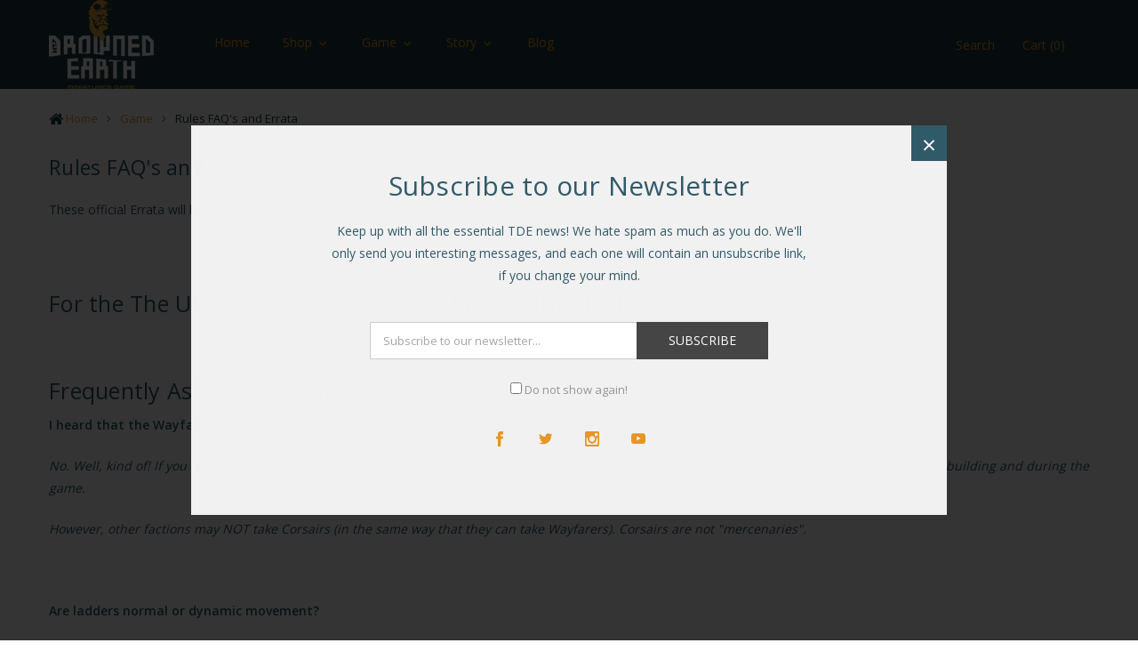

--- FILE ---
content_type: text/html; charset=UTF-8
request_url: https://thedrownedearth.com/rules-faqs-and-errata/
body_size: 14249
content:


<!DOCTYPE html>
<html class="no-js" lang="en">
    <head>
        <title>Rules FAQ&#x27;s and Errata</title>
        <link rel="dns-prefetch preconnect" href="https://cdn11.bigcommerce.com/s-87i8v5b8ne" crossorigin><link rel="dns-prefetch preconnect" href="https://fonts.googleapis.com/" crossorigin><link rel="dns-prefetch preconnect" href="https://fonts.gstatic.com/" crossorigin>
        <meta name="keywords" content="Tabletop Miniatures, 28mm, Wargame, Tabletop Wargame, Miniatures, Minis, "><link rel='canonical' href='https://thedrownedearth.com/rules-faqs-and-errata/' /><meta name='platform' content='bigcommerce.stencil' />
        
         

        <link href="https://cdn11.bigcommerce.com/s-87i8v5b8ne/product_images/Favicon.png?t=1546430543" rel="shortcut icon">
        <meta name="viewport" content="width=device-width, initial-scale=1, maximum-scale=1">

        <script>
            // Change document class from no-js to js so we can detect this in css
            document.documentElement.className = document.documentElement.className.replace('no-js', 'js');
        </script>

        <link href="https://fonts.googleapis.com/css?family=Poppins:400,600,700%7COpen+Sans:400,600,700&display=swap" rel="stylesheet">
        <link data-stencil-stylesheet href="https://cdn11.bigcommerce.com/s-87i8v5b8ne/stencil/20c84550-8218-013c-46e5-4abcd192eef6/e/46bb4870-1ceb-0138-47b6-0242ac11000f/css/theme-99231e00-821b-013c-d33f-5af37b52e383.css" rel="stylesheet">

        
<script type="text/javascript" src="https://checkout-sdk.bigcommerce.com/v1/loader.js" defer></script>
<script type="text/javascript">
var BCData = {};
</script>

<script nonce="">
(function () {
    var xmlHttp = new XMLHttpRequest();

    xmlHttp.open('POST', 'https://bes.gcp.data.bigcommerce.com/nobot');
    xmlHttp.setRequestHeader('Content-Type', 'application/json');
    xmlHttp.send('{"store_id":"1000352060","timezone_offset":"1.0","timestamp":"2026-01-26T17:42:32.30100000Z","visit_id":"efad0433-7857-470f-a204-d65576128f5a","channel_id":1}');
})();
</script>

        

        
        
        
        
        
        
        
        

        <!-- snippet location htmlhead -->

    </head>

    <body class="page-type-default ">
        <div id="wb-container" class="wb-effect6  ">
            <!-- snippet location WB header -->

				

<header class="header logo-align--left"  data-sticky-header  >
	<div class="header-mobile">
		<div class="header-mobiletop" data-sticky-mheader>
	<div class="container">
        <div class="row align-items-center">
			<div class="col-3 megamenu-container">
				

	<div id="menumobile--verticalCategories" class="navPages-container navPages-verticalCategories">
		<div class="mobile-verticalCategories" id="mobile--verticalCategories"  aria-hidden="true" tabindex="-1">
			<span class="mobileMenu-close" ><svg width="21" height="21"><use xlink:href="#icon-close"></use></svg></span>
			<div class="mobileMenu-logo">
				<a href="https://thedrownedearth.com/" class="header-logo">
            <div class="header-logo-image">
                <img class="header-logo-image lazyload" data-sizes="auto" src="[data-uri]" data-src="https://cdn11.bigcommerce.com/s-87i8v5b8ne/images/stencil/250x100/tdeorange_1667831731__16393.original.png" alt="Olmec Games Ltd" title="Olmec Games Ltd">
            </div>
</a>
				
			</div>

			<div class="mobileMenu-body">
				
				<ul class="navPages-list navPages-list--categories">
						<li class="navPages-item ">
<a class="navPages-action has-subMenu" href="https://thedrownedearth.com/shop/">
	Shop 
	<span class=" has-subMenu" data-collapsible="navPages-mvertical-34">
		<i class="icon navPages-action-moreIcon" aria-hidden="true"><svg><use xlink:href="#icon-chevron-right" /></svg></i>
	</span>
	
</a>
<div class="navPage-subMenu subMenu--mega" id="navPages-mvertical-34" aria-hidden="true" tabindex="-1">
	<div class="row">
		<div class="col-lg-9">
		
			<ul class="navPage-subMenu-list grid-3">
					<li class="navPage-subMenu-item">
							<a class="navPage-subMenu-action navPages-action" href="https://thedrownedearth.com/shop/accessories/">Accessories</a>
						
					</li>
					<li class="navPage-subMenu-item">
							<a class="navPage-subMenu-action navPages-action" href="https://thedrownedearth.com/shop/downloads/">Downloads</a>
						
					</li>
					<li class="navPage-subMenu-item">
							<a
								class="navPage-subMenu-action navPages-action has-subMenu"
								href="https://thedrownedearth.com/shop/factions/"
							>
								Factions 
								
								<span class=" has-subMenu" 
								data-collapsible="navPages-mvertical-32"
								data-collapsible-disabled-breakpoint="medium"
								data-collapsible-disabled-state="open"
								data-collapsible-enabled-state="closed">
									<i class="icon navPages-action-moreIcon" aria-hidden="true"><svg><use xlink:href="#icon-chevron-right" /></svg></i>
								</span>
								
							</a>
							<ul class="navPage-childList" id="navPages-mvertical-32">
								<li class="navPage-childList-item">
									<a class="navPage-childList-action navPages-action" href="https://thedrownedearth.com/factions/artefacters/">Artefacters</a>
								</li>
								<li class="navPage-childList-item">
									<a class="navPage-childList-action navPages-action" href="https://thedrownedearth.com/shop/factions/corsairs/">Corsairs</a>
								</li>
								<li class="navPage-childList-item">
									<a class="navPage-childList-action navPages-action" href="https://thedrownedearth.com/factions/firm/">Firm</a>
								</li>
								<li class="navPage-childList-item">
									<a class="navPage-childList-action navPages-action" href="https://thedrownedearth.com/militia/">Militia</a>
								</li>
								<li class="navPage-childList-item">
									<a class="navPage-childList-action navPages-action" href="https://thedrownedearth.com/wayfarers/">Wayfarers</a>
								</li>
								<li class="navPage-childList-item">
									<a class="navPage-childList-action navPages-action" href="https://thedrownedearth.com/bondsmen/">Bondsmen</a>
								</li>
								<li class="navPage-childList-item">
									<a class="navPage-childList-action navPages-action" href="https://thedrownedearth.com/beasts/">Beasts</a>
								</li>
								
							</ul>
						
					</li>
					<li class="navPage-subMenu-item">
							<a class="navPage-subMenu-action navPages-action" href="https://thedrownedearth.com/shop/get-started/">Get Started</a>
						
					</li>
					<li class="navPage-subMenu-item">
							<a class="navPage-subMenu-action navPages-action" href="https://thedrownedearth.com/shop/new-releases/">New Releases</a>
						
					</li>
					<li class="navPage-subMenu-item">
							<a class="navPage-subMenu-action navPages-action" href="https://thedrownedearth.com/shop/ulaya-chronicles/">Ulaya Chronicles</a>
						
					</li>
			</ul>
		</div>
		
		
	</div>
</div>
</li>
				</ul>
				<ul class="navPages-list navPages-list--categories">
								<li class="navPages-item ">
<a class="navPages-action has-subMenu " href="https://thedrownedearth.com/game/" >
	
	
	Game 
	<span class=" has-subMenu" data-collapsible="navPages-mwebpage-0">
		<i class="icon navPages-action-moreIcon" aria-hidden="true"><svg><use xlink:href="#icon-chevron-right" /></svg></i>
	</span>
	
</a>
<div class="navPage-subMenu" id="navPages-mwebpage-0" aria-hidden="true" tabindex="-1">
	
	<ul class="navPage-subMenu-list ">
			<li class="navPage-subMenu-item">
					<a class="navPage-subMenu-action navPages-action" href="https://thedrownedearth.com/GPSR">Product safety information</a>
				
			</li>
			<li class="navPage-subMenu-item">
					<a class="navPage-subMenu-action navPages-action" href="https://thedrownedearth.com/demo-request-form/">Demo Request Form</a>
				
			</li>
			<li class="navPage-subMenu-item">
					<a class="navPage-subMenu-action navPages-action" href="https://thedrownedearth.com/fan-scenarios/">Fan Scenarios</a>
				
			</li>
			<li class="navPage-subMenu-item">
					<a class="navPage-subMenu-action navPages-action" href="https://spark.adobe.com/page/RBhgYZcUkmDsu/">What is The Drowned Earth?</a>
				
			</li>
			<li class="navPage-subMenu-item">
					<a class="navPage-subMenu-action navPages-action" href="http://start.thedrownedearth.com/">How To Start</a>
				
			</li>
			<li class="navPage-subMenu-item">
					<a class="navPage-subMenu-action navPages-action" href="https://thedrownedearth.com/rules-faqs-and-errata/">Rules FAQ&#x27;s and Errata</a>
				
			</li>
			<li class="navPage-subMenu-item">
					<a
						class="navPage-subMenu-action navPages-action has-subMenu"
						href="https://thedrownedearth.com/fireball-mountain-slow-grow-campaign/"
						>
						Fireball Mountain Slow Grow Campaign  
						<span class=" has-subMenu" data-collapsible="subMenu-webpage-6">
							<i class="icon navPages-action-moreIcon" aria-hidden="true"><svg><use xlink:href="#icon-chevron-right" /></svg></i>
						</span>
						
					</a>
					<div class="navPage-subMenu subMenu--level2" id="subMenu-webpage-6" aria-hidden="true" tabindex="-1">
						<ul class="navPage-childList" >
							<li class="navPage-childList-item">
								<a class="navPage-childList-action navPages-action" href="https://thedrownedearth.com/campaign-hub/">Campaign Hub</a>
							</li>
							<li class="navPage-childList-item">
								<a class="navPage-childList-action navPages-action" href="https://thedrownedearth.com/WC-downloads/">Downloads</a>
							</li>
							<li class="navPage-childList-item">
								<a class="navPage-childList-action navPages-action" href="https://thedrownedearth.com/WC-the-story/">The Story</a>
							</li>
							<li class="navPage-childList-item">
								<a class="navPage-childList-action navPages-action" href="https://thedrownedearth.com/winter-campaign-faq/">FAQ</a>
							</li>
							
						</ul>
					</div>
				
			</li>
			<li class="navPage-subMenu-item">
					<a class="navPage-subMenu-action navPages-action" href="https://thedrownedearth.com/join-the-wayfarers/">Join the Wayfarers</a>
				
			</li>
			<li class="navPage-subMenu-item">
					<a class="navPage-subMenu-action navPages-action" href="https://thedrownedearth.com/contact-us/">Contact Us</a>
				
			</li>
	</ul>
	
</div>
 </li>
								<li class="navPages-item ">
<a class="navPages-action has-subMenu " href="https://thedrownedearth.com/story/" >
	
	
	Story 
	<span class=" has-subMenu" data-collapsible="navPages-mwebpage-1">
		<i class="icon navPages-action-moreIcon" aria-hidden="true"><svg><use xlink:href="#icon-chevron-right" /></svg></i>
	</span>
	
</a>
<div class="navPage-subMenu" id="navPages-mwebpage-1" aria-hidden="true" tabindex="-1">
	
	<ul class="navPage-subMenu-list ">
			<li class="navPage-subMenu-item">
					<a class="navPage-subMenu-action navPages-action" href="http://world.thedrownedearth.com">About the World</a>
				
			</li>
			<li class="navPage-subMenu-item">
					<a
						class="navPage-subMenu-action navPages-action has-subMenu"
						href="https://thedrownedearth.com/tales-of-ulaya/"
						>
						Tales of Ulaya 
						<span class=" has-subMenu" data-collapsible="subMenu-webpage-1">
							<i class="icon navPages-action-moreIcon" aria-hidden="true"><svg><use xlink:href="#icon-chevron-right" /></svg></i>
						</span>
						
					</a>
					<div class="navPage-subMenu subMenu--level2" id="subMenu-webpage-1" aria-hidden="true" tabindex="-1">
						<ul class="navPage-childList" >
							<li class="navPage-childList-item">
								<a class="navPage-childList-action navPages-action" href="https://thedrownedearth.com/ana-an-artefacters-tale-pt-1-by-james-baldwin/">Fiction: &quot;Ana, an Artefacter&#x27;s Tale&quot; Pt.1</a>
							</li>
							<li class="navPage-childList-item">
								<a class="navPage-childList-action navPages-action" href="https://thedrownedearth.com/ana-an-artefacters-tale-part-2-by-james-baldwin/">Fiction: &quot;Ana, an Artefacter&#x27;s Tale&quot; Pt.2</a>
							</li>
							<li class="navPage-childList-item">
								<a class="navPage-childList-action navPages-action" href="https://thedrownedearth.com/an-introduction-to-the-drowned-earth/">An Introduction to The Drowned Earth</a>
							</li>
							<li class="navPage-childList-item">
								<a class="navPage-childList-action navPages-action" href="https://thedrownedearth.com/prospects-by-james-baldwin/">Fiction: &quot;Prospects&quot;</a>
							</li>
							<li class="navPage-childList-item">
								<a class="navPage-childList-action navPages-action" href="https://thedrownedearth.com/tyrannex-hunt-by-thomas-williams/">Fiction: &quot;Tyrannex Hunt&quot;</a>
							</li>
							<li class="navPage-childList-item">
								<a class="navPage-childList-action navPages-action" href="https://thedrownedearth.com/fiction-old-ghosts/">Fiction: &quot;Old Ghosts&quot;</a>
							</li>
							<li class="navPage-childList-item">
								<a class="navPage-childList-action navPages-action" href="https://thedrownedearth.com/fiction-legacy-by-peter-wright/">Fiction: &quot;Legacy&quot;</a>
							</li>
							<li class="navPage-childList-item">
								<a class="navPage-childList-action navPages-action" href="https://thedrownedearth.com/fiction-april-2019-notable-entries/">Fiction: April 2019 Notable Entries</a>
							</li>
							
						</ul>
					</div>
				
			</li>
	</ul>
	
</div>
 </li>
								<li class="navPages-item ">

	<a class="navPages-action" href="https://thedrownedearth.com/blog/">
		
		Blog
		
	</a>
	
 </li>
				</ul>

				<ul class="navPages-list navPages-list--categories">
							<li class="navPages-item navPages-item-page"> <a class="navPages-action" href="/login.php"><i class="fa fa-user bar-icon"></i>Sign in</a></li>
							<li class="navPages-item navPages-item-page">  <a class="navPages-action" href="/login.php?action=create_account"><i class="fa fa-key"></i> Register</a></li>
				</ul>
				<ul class="navPage-currency list-inline" >
					<li class="list-inline-item">
						<a href="https://thedrownedearth.com/rules-faqs-and-errata/?setCurrencyId=1">
							<img src="https://cdn11.bigcommerce.com/s-87i8v5b8ne/lib/flags/gb.gif" border="0" alt="" role="presentation" /> 
								British Pounds
						</a>
					</li>
				</ul>
				
			</div>
		</div>
	</div>
	<div class="mobileMenu-overlay"></div>
	<a href="#" class="mobileMenu-toggle mobileMenu--vertical" data-mobile-menu-toggle="menumobile--verticalCategories" aria-controls="menumobile--verticalCategories">
		<span class="mobileMenu-toggleIcon"> Vertical Categories</span>
	</a>

            </div>
			<div class="col-6 logo-container">
				<a href="https://thedrownedearth.com/" class="header-logo">
            <div class="header-logo-image">
                <img class="header-logo-image lazyload" data-sizes="auto" src="[data-uri]" data-src="https://cdn11.bigcommerce.com/s-87i8v5b8ne/images/stencil/250x100/tdeorange_1667831731__16393.original.png" alt="Olmec Games Ltd" title="Olmec Games Ltd">
            </div>
</a>
			</div>
			<div class="col-3 cart-container ">
				
				<a class="cart-button cart-button--primary"
					data-cart-preview
					data-dropdown="cart-preview-dropdown"
					data-options="align:left"
					href="/cart.php">
					<i class="fa fa-shopping-cart bar-icon" aria-hidden="true"></i>
					<span class="cart-quantity">0</span>
				</a>
			</div>
			
		 </div>

    </div>
</div>
<div class="header-mobilebottom "  >
	<div class="search-info-content ">
    <!-- snippet location forms_search -->
    <form class="wb-searchpro" action="/search.php">
        <fieldset class="form-fieldset">
            <div class="input-group">
                <input class="form-control form-input" data-search-quick name="search_query"  data-error-message="Search field cannot be empty." placeholder="Enter keywords to search..." autocomplete="off">
                <div class="input-group-append"  >
                    <button class="btn btn-link" type="submit"><i class="fa fa-search"></i></button>
                </div>
            </div>
            
        </fieldset>
    </form>
    <section class="quickSearchResults " data-bind="html: results"></section> 
 
</div>
</div>
    </div>
	
    <div class="header-center"  >
        <div class="container">
			<div class="row align-items-center">
				
				<div class="header-center-left col-lg-9 col-md-8 col-12 d-flex">
					<a href="https://thedrownedearth.com/" class="header-logo">
            <div class="header-logo-image">
                <img class="header-logo-image lazyload" data-sizes="auto" src="[data-uri]" data-src="https://cdn11.bigcommerce.com/s-87i8v5b8ne/images/stencil/250x100/tdeorange_1667831731__16393.original.png" alt="Olmec Games Ltd" title="Olmec Games Ltd">
            </div>
</a>
					

	 <nav class="navPages-horizontal navPages-container"  id="menu" >
	
    <ul class="navPages-list">
        <li class="navPages-item navPages-item-page">
            <a class="navPages-action" href="/"> Home</a>
        </li>
		
            
<li class="navPages-item hasMegamenu ">

    <a class="navPages-action has-subMenu" href="https://thedrownedearth.com/shop/">
        Shop 
		<span class=" has-subMenu" data-collapsible="navPages-34">
			<i class="icon navPages-action-moreIcon" aria-hidden="true"><svg><use xlink:href="#icon-chevron-right" /></svg></i>
		</span>
    </a>
    <div class="navPage-subMenu" id="navPages-34" aria-hidden="true" tabindex="-1">
			<div class="row justify-content-center">

	<div class="cateArea none  col-md-12 columns-3">
		<ul class="navPage-subMenu-list">
				<li class="navPage-subMenu-item">
						<a class="navPage-childList-action navPages-action" href="https://thedrownedearth.com/shop/accessories/">Accessories</a>
				</li>
				<li class="navPage-subMenu-item">
						<a class="navPage-childList-action navPages-action" href="https://thedrownedearth.com/shop/downloads/">Downloads</a>
				</li>
				<li class="navPage-subMenu-item">
						<a class="navPage-subMenu-action navPages-action navPages-action-depth-max has-subMenu" href="https://thedrownedearth.com/shop/factions/" >
							Factions
						</a>
						<ul class="navPage-childList">
								<li class="navPage-childList-item">
										<a class="navPage-childList-action navPages-action" href="https://thedrownedearth.com/factions/artefacters/">Artefacters</a>
								</li>
								<li class="navPage-childList-item">
										<a class="navPage-childList-action navPages-action" href="https://thedrownedearth.com/shop/factions/corsairs/">Corsairs</a>
								</li>
								<li class="navPage-childList-item">
										<a class="navPage-childList-action navPages-action" href="https://thedrownedearth.com/factions/firm/">Firm</a>
								</li>
								<li class="navPage-childList-item">
										<a class="navPage-childList-action navPages-action" href="https://thedrownedearth.com/militia/">Militia</a>
								</li>
								<li class="navPage-childList-item">
										<a class="navPage-childList-action navPages-action" href="https://thedrownedearth.com/wayfarers/">Wayfarers</a>
								</li>
								<li class="navPage-childList-item">
										<a class="navPage-childList-action navPages-action" href="https://thedrownedearth.com/bondsmen/">Bondsmen</a>
								</li>
								<li class="navPage-childList-item">
										<a class="navPage-childList-action navPages-action" href="https://thedrownedearth.com/beasts/">Beasts</a>
								</li>
						</ul>
						
				</li>
				<li class="navPage-subMenu-item">
						<div class="banners navPage-subMenu-banner">
							<a href="https://thedrownedearth.com/shop/get-started/">
								<img class="lazyload" src="https://cdn11.bigcommerce.com/s-87i8v5b8ne/stencil/20c84550-8218-013c-46e5-4abcd192eef6/e/46bb4870-1ceb-0138-47b6-0242ac11000f/img/loading.svg" data-src="https://cdn11.bigcommerce.com/s-87i8v5b8ne/images/stencil/190x250/q/get-started__35083.original.jpg" alt="Get Started">
							</a>
							
						</div>
						<a class="navPage-childList-action navPages-action" href="https://thedrownedearth.com/shop/get-started/">Get Started</a>
				</li>
				<li class="navPage-subMenu-item">
						<div class="banners navPage-subMenu-banner">
							<a href="https://thedrownedearth.com/shop/new-releases/">
								<img class="lazyload" src="https://cdn11.bigcommerce.com/s-87i8v5b8ne/stencil/20c84550-8218-013c-46e5-4abcd192eef6/e/46bb4870-1ceb-0138-47b6-0242ac11000f/img/loading.svg" data-src="https://cdn11.bigcommerce.com/s-87i8v5b8ne/images/stencil/190x250/b/new-releases__71497.original.jpg" alt="New Releases">
							</a>
							
						</div>
						<a class="navPage-childList-action navPages-action" href="https://thedrownedearth.com/shop/new-releases/">New Releases</a>
				</li>
				<li class="navPage-subMenu-item">
						<a class="navPage-childList-action navPages-action" href="https://thedrownedearth.com/shop/ulaya-chronicles/">Ulaya Chronicles</a>
				</li>
		</ul>
	</div>
	
</div>
	</div>

</li>
					<li class="navPages-item ">
<a class="navPages-action has-subMenu " href="https://thedrownedearth.com/game/" >
	
	
	Game 
	<span class=" has-subMenu" data-collapsible="navPages-webpage-0">
		<i class="icon navPages-action-moreIcon" aria-hidden="true"><svg><use xlink:href="#icon-chevron-right" /></svg></i>
	</span>
	
</a>
<div class="navPage-subMenu" id="navPages-webpage-0" aria-hidden="true" tabindex="-1">
	
	<ul class="navPage-subMenu-list ">
			<li class="navPage-subMenu-item">
					<a class="navPage-subMenu-action navPages-action" href="https://thedrownedearth.com/GPSR">Product safety information</a>
				
			</li>
			<li class="navPage-subMenu-item">
					<a class="navPage-subMenu-action navPages-action" href="https://thedrownedearth.com/demo-request-form/">Demo Request Form</a>
				
			</li>
			<li class="navPage-subMenu-item">
					<a class="navPage-subMenu-action navPages-action" href="https://thedrownedearth.com/fan-scenarios/">Fan Scenarios</a>
				
			</li>
			<li class="navPage-subMenu-item">
					<a class="navPage-subMenu-action navPages-action" href="https://spark.adobe.com/page/RBhgYZcUkmDsu/">What is The Drowned Earth?</a>
				
			</li>
			<li class="navPage-subMenu-item">
					<a class="navPage-subMenu-action navPages-action" href="http://start.thedrownedearth.com/">How To Start</a>
				
			</li>
			<li class="navPage-subMenu-item">
					<a class="navPage-subMenu-action navPages-action" href="https://thedrownedearth.com/rules-faqs-and-errata/">Rules FAQ&#x27;s and Errata</a>
				
			</li>
			<li class="navPage-subMenu-item">
					<a class="navPage-subMenu-action navPages-action has-subMenu" href="https://thedrownedearth.com/fireball-mountain-slow-grow-campaign/">
						Fireball Mountain Slow Grow Campaign  
						<span class="has-subMenu" data-collapsible="subMenu-webpage-6"><i class="icon navPages-action-moreIcon" aria-hidden="true"><svg><use xlink:href="#icon-chevron-right" /></svg></i></span>
					</a>
					<div class="navPage-subMenu subMenu--level2" id="subMenu-webpage-6" aria-hidden="true" tabindex="-1">
						<ul class="navPage-childList" >
							<li class="navPage-childList-item">
								<a class="navPage-childList-action navPages-action" href="https://thedrownedearth.com/campaign-hub/">Campaign Hub</a>
							</li>
							<li class="navPage-childList-item">
								<a class="navPage-childList-action navPages-action" href="https://thedrownedearth.com/WC-downloads/">Downloads</a>
							</li>
							<li class="navPage-childList-item">
								<a class="navPage-childList-action navPages-action" href="https://thedrownedearth.com/WC-the-story/">The Story</a>
							</li>
							<li class="navPage-childList-item">
								<a class="navPage-childList-action navPages-action" href="https://thedrownedearth.com/winter-campaign-faq/">FAQ</a>
							</li>
							
						</ul>
					</div>
				
			</li>
			<li class="navPage-subMenu-item">
					<a class="navPage-subMenu-action navPages-action" href="https://thedrownedearth.com/join-the-wayfarers/">Join the Wayfarers</a>
				
			</li>
			<li class="navPage-subMenu-item">
					<a class="navPage-subMenu-action navPages-action" href="https://thedrownedearth.com/contact-us/">Contact Us</a>
				
			</li>
	</ul>
	
</div>
 </li>
					<li class="navPages-item ">
<a class="navPages-action has-subMenu " href="https://thedrownedearth.com/story/" >
	
	
	Story 
	<span class=" has-subMenu" data-collapsible="navPages-webpage-1">
		<i class="icon navPages-action-moreIcon" aria-hidden="true"><svg><use xlink:href="#icon-chevron-right" /></svg></i>
	</span>
	
</a>
<div class="navPage-subMenu" id="navPages-webpage-1" aria-hidden="true" tabindex="-1">
	
	<ul class="navPage-subMenu-list ">
			<li class="navPage-subMenu-item">
					<a class="navPage-subMenu-action navPages-action" href="http://world.thedrownedearth.com">About the World</a>
				
			</li>
			<li class="navPage-subMenu-item">
					<a class="navPage-subMenu-action navPages-action has-subMenu" href="https://thedrownedearth.com/tales-of-ulaya/">
						Tales of Ulaya 
						<span class="has-subMenu" data-collapsible="subMenu-webpage-1"><i class="icon navPages-action-moreIcon" aria-hidden="true"><svg><use xlink:href="#icon-chevron-right" /></svg></i></span>
					</a>
					<div class="navPage-subMenu subMenu--level2" id="subMenu-webpage-1" aria-hidden="true" tabindex="-1">
						<ul class="navPage-childList" >
							<li class="navPage-childList-item">
								<a class="navPage-childList-action navPages-action" href="https://thedrownedearth.com/ana-an-artefacters-tale-pt-1-by-james-baldwin/">Fiction: &quot;Ana, an Artefacter&#x27;s Tale&quot; Pt.1</a>
							</li>
							<li class="navPage-childList-item">
								<a class="navPage-childList-action navPages-action" href="https://thedrownedearth.com/ana-an-artefacters-tale-part-2-by-james-baldwin/">Fiction: &quot;Ana, an Artefacter&#x27;s Tale&quot; Pt.2</a>
							</li>
							<li class="navPage-childList-item">
								<a class="navPage-childList-action navPages-action" href="https://thedrownedearth.com/an-introduction-to-the-drowned-earth/">An Introduction to The Drowned Earth</a>
							</li>
							<li class="navPage-childList-item">
								<a class="navPage-childList-action navPages-action" href="https://thedrownedearth.com/prospects-by-james-baldwin/">Fiction: &quot;Prospects&quot;</a>
							</li>
							<li class="navPage-childList-item">
								<a class="navPage-childList-action navPages-action" href="https://thedrownedearth.com/tyrannex-hunt-by-thomas-williams/">Fiction: &quot;Tyrannex Hunt&quot;</a>
							</li>
							<li class="navPage-childList-item">
								<a class="navPage-childList-action navPages-action" href="https://thedrownedearth.com/fiction-old-ghosts/">Fiction: &quot;Old Ghosts&quot;</a>
							</li>
							<li class="navPage-childList-item">
								<a class="navPage-childList-action navPages-action" href="https://thedrownedearth.com/fiction-legacy-by-peter-wright/">Fiction: &quot;Legacy&quot;</a>
							</li>
							<li class="navPage-childList-item">
								<a class="navPage-childList-action navPages-action" href="https://thedrownedearth.com/fiction-april-2019-notable-entries/">Fiction: April 2019 Notable Entries</a>
							</li>
							
						</ul>
					</div>
				
			</li>
	</ul>
	
</div>
 </li>
					<li class="navPages-item ">

	<a class="navPages-action" href="https://thedrownedearth.com/blog/">
		
		Blog
		
	</a>
	
 </li>
    </ul>
    
</nav>

 
				</div>
				
			  
				<div class="header-center-right navUser col-lg-3 col-md-4 col-12 ">
					<ul class="navUser-section ">
						<li class="navUser-item ">
							<a class="navUser-action navUser-action--quickSearch" href="#" data-search="quickSearch" aria-controls="quickSearch" aria-expanded="false">
								<i class="ion ion-ios-search-strong"></i> <span class="text">Search</span></a>
							<div class="dropdown-menu dropdown--quickSearch" id="quickSearch" aria-hidden="true" tabindex="-1" data-prevent-quick-search-close>
								
    <!-- snippet location forms_search -->
    <form class="wb-searchpro" action="/search.php">
        <fieldset class="form-fieldset">
            <div class="input-group">
                <input class="form-control form-input" data-search-quick name="search_query"  data-error-message="Search field cannot be empty." placeholder="Enter keywords to search..." autocomplete="off">
                <div class="input-group-append"  >
                    <button class="btn btn-link" type="submit"><i class="fa fa-search"></i></button>
                </div>
            </div>
            
        </fieldset>
    </form>
    <section class="quickSearchResults " data-bind="html: results"></section> 
 
							</div>
						</li>

						<li class="navUser-item header-center__cart">
							<a
								class="navUser-action cart-button--primary"
								data-cart-preview
								data-dropdown="cart-preview-dropdown"
								
								href="/cart.php">
								<div class="cart-button">
									<i class="ion ion-bag" aria-hidden="true"></i>
								</div>
									<span class="cart-text--account  cart-quantity">Cart (0)  </span>
									<span class="cart-subtotal cart-text--account">- £0.00</span>
							</a>
							<div class="dropdown-menu" id="cart-preview-dropdown" data-dropdown-content aria-hidden="true"></div>
						</li>

						<li class="navUser-item header-center__tool">
							<a class="navUser-action has-dropdown" href="#" data-dropdown="accountSelection" aria-controls="accountSelection" aria-expanded="false">
								<span class="ion ion-navicon"></span>
							</a>
							<div class="dropdown-menu" id="accountSelection" data-dropdown-content aria-hidden="true">
								
								<ul class="navPages-list navPages-list--categories">
										<li class="dropdown-menu-item navPages-title"><strong>My Account</strong></li>
											<li class="dropdown-menu-item"> <a href="/login.php">Sign in</a></li>
											<li class="dropdown-menu-item">  <a href="/login.php?action=create_account">Register</a></li>
									
								</ul>

								
								<ul class="navPage-currency list-inline" >
									<li class="dropdown-menu-item navPages-title"><strong>currency</strong></li>
									<li class="dropdown-menu-item">
										<a href="https://thedrownedearth.com/rules-faqs-and-errata/?setCurrencyId=1">
											<img src="https://cdn11.bigcommerce.com/s-87i8v5b8ne/lib/flags/gb.gif" border="0" alt="" role="presentation" /> 
												British Pounds
										</a>
									</li>
								</ul>
							</div>
						</li>
					</ul>
				   
				</div>
	 
			</div>
		
		</div>
		
    </div>

  
</header>
			

			<!-- snippet location WB Main Body -->
			

 

<div class="main-body clearfix" data-currency-code="GBP">
	
		<div class="container">
			<div class="wb-breadcrumbs ">
	<div class="entry-header">
		<ul class="breadcrumb" itemscope itemtype="http://schema.org/BreadcrumbList">
				<li class="breadcrumb-item " itemprop="itemListElement" itemscope itemtype="http://schema.org/ListItem">
					
					 <i class="fa fa-home fa-lg" aria-hidden="true"></i> 
					
						<a href="https://thedrownedearth.com/" class="breadcrumb-label" itemprop="item"><span itemprop="name">Home</span></a>
					<meta itemprop="position" content="1" />
				</li>
				<li class="breadcrumb-item " itemprop="itemListElement" itemscope itemtype="http://schema.org/ListItem">
					
					
					
						<a href="https://thedrownedearth.com/game/" class="breadcrumb-label" itemprop="item"><span itemprop="name">Game</span></a>
					<meta itemprop="position" content="2" />
				</li>
				<li class="breadcrumb-item is-active" itemprop="itemListElement" itemscope itemtype="http://schema.org/ListItem">
					
					
					
						<meta itemprop="item" content="https://thedrownedearth.com/rules-faqs-and-errata/">
						<span class="breadcrumb-label" itemprop="name">Rules FAQ&#x27;s and Errata</span>
					<meta itemprop="position" content="3" />
				</li>
		</ul>

	</div>
	    
</div>
<main class="page page--information">
        <h1 class="page-heading">Rules FAQ&#x27;s and Errata</h1>



    <div class="page-content page-content--centered">
            <p><p>These official Errata will be updated periodically. The date of the last update will be included in the section header.&nbsp;</p>
<p>&nbsp;</p>
<h2><a href="https://thedrownedearth.com/ulaya-chronicles-faq-and-errata/">For the The Ulaya Chronicles FAQ and Errata click HERE</a></h2>
<p>&nbsp;</p>
<h2>Frequently Asked Questions</h2>
<p><strong>I heard that the Wayfarers and Corsairs were merging into a single faction. Is this true?</strong>&nbsp;</p>
<p><em>No. Well, kind of! If you take a Corsair or Wayfarer leader then all Corsair and Wayfarer models are considered a single faction for the purposes of list-building and during the game.&nbsp;</em></p>
<p><em>However, other factions may NOT take Corsairs (in the same way that they can take Wayfarers). Corsairs are not "mercenaries".&nbsp;</em></p>
<p>&nbsp;</p>
<p><strong>Are ladders normal or dynamic movement?</strong>&nbsp;</p>
<p><em>In friendly games this should be agreed amongst players before the game begins.&nbsp;</em></p>
<p><em>In competitive or games ladders require a climb test unless otherwise specified.&nbsp;</em></p>
<p>&nbsp;</p>
<p><strong>Alpha Dinosaur Profiles</strong></p>
<p>Do Alphas count towards the regular model&nbsp;frequency for that Dino type?</p>
<p><em>No. Alphas have their own frequency.&nbsp;</em></p>
<p><em>E.G. Sinoraptors have a frequency of 4 and Sinoraptor Alphas have a frequency of 1. That means you can take 4 Sinoraptors and 1 Sinoraptor Alpha.&nbsp;</em></p>
<p>&nbsp;</p>
<p><strong>The Alpha Sinoraptor, Dilophosor and Troodon come with 40mm bases but use Silhouette C. Is this correct?</strong></p>
<p><em>Yes.</em>&nbsp;</p>
<p>&nbsp;</p>
<p><strong>Aquatic Movement</strong></p>
<p>Can a Model with this Skill gain a Stealth Token even if it is within LoS of an Enemy?</p>
<p><em>Yes.</em></p>
<p>&nbsp;</p>
<p><strong>Regenerate</strong></p>
<p>Does this Skill work even when a Model is Down.&nbsp;</p>
<p><em>No.&nbsp;</em></p>
<p>&nbsp;</p>
<p><strong>Bo'Sun/ Sumissk'O:</strong></p>
<p>Does "Template(Ranged)" trigger on a Pass as well as a Nailed It?</p>
<p><em>No. The Asterisk on the second range number (e.g. 4/4*) means this skill ONLY applies if you Nail It. If it applied to both there would be no need for the Asterisk.</em></p>
<p>&nbsp;</p>
<p>&nbsp;</p>
<h2>RULEBOOK ERRATA 2022 edition (3rd printing)</h2>
<p>None so far!</p>
<h2>&nbsp;</h2>
<h2>RULEBOOK ERRATA 2020 edition (2nd printing)</h2>
<p>&nbsp;</p>
<p><strong>On page 24 "Declaring a Movement Action". </strong></p>
<p><em>Add the following to the bottom of the paragraph:</em></p>
<p><strong>Note: </strong>You may move through Friendly models as though they were not there. Enemy Models bock movement, and may not be moved through.</p>
<p>&nbsp;</p>
<h3>On page 41 replace:&nbsp;</h3>
<p><strong>Down: </strong>A Model at 0 Wounds is moved to the&nbsp; Prone State, and their APs are removed. In other words, unconscious and in a bad way. A Downed Model will not gain an Activation or APs, either during the Initiative phase or through any game effect such as Command may not grant bonuses to other Models through Skills.</p>
<p><em>with&nbsp;</em></p>
<p><strong>Down: </strong>A Model at 0 Wounds is moved to the&nbsp; Prone State, and their APs are removed. In other words, unconscious and in a bad way. A Downed Model will not gain an Activation or APs, either during the Initiative phase or through any game effect such as Command. A Downed Model&rsquo;s skills are not in effect while it is Down.&nbsp;</p>
<p>&nbsp;</p>
<h3>On p.14 and 175</h3>
<p>The Dice Results tables on pages 14 and 175 omit the Feat Symbol. They should be replaced with the following table also see the Rules Change 2020 section above:&nbsp;</p>
<p><img class="__mce_add_custom__" title="artboard-2oneshot.jpg" src="https://cdn11.bigcommerce.com/s-87i8v5b8ne/product_images/uploaded_images/artboard-2oneshot.jpg" alt="artboard-2oneshot.jpg" width="358" height="345" />&nbsp;</p>
<h2>Card ERRATA (18-07-22):</h2>
<p>&nbsp;</p>
<p><strong>Ambush (Skill)</strong></p>
<p><em>Replace:</em></p>
<p>As a Reaction this Model may spend an AP to declare a point on an Enemy Model&rsquo;s Movement Path which is within 4&rdquo; of this Model. That point becomes the Enemy Model&rsquo;s new Point of Destination. Immediately move this Model in to Base to Base contact with that Point of Destination. Now fight a round of Close Combat as though this Model Charged. The Active Model may not declare a Firefight Shoot Action in response to this Reaction (but may respond with a CC Firefight as normal.&nbsp;</p>
<p><em>with</em>&nbsp;</p>
<p>As a Reaction this Model may spend an AP to declare a point on a &mdash;non-stealthed&mdash; Enemy Model&rsquo;s Movement Path which is within 4&rdquo; of this Model. That point becomes the Enemy Model&rsquo;s new Point of Destination. Immediately move this Model in to Base to Base contact with that Point of Destination. Now fight a round of Close Combat as though this Model Charged. The Active Model may not declare a Firefight Shoot Action in response to this Reaction (but may respond with a CC Firefight as normal.&nbsp;</p>
<p>&nbsp;</p>
<p>&nbsp;</p>
<p><strong>Motivate (skill)&nbsp;</strong></p>
<p><em>Clarification. This skill works exactly as written but uses imprecise terminology.&nbsp;</em></p>
<p>This skill should read &ldquo;Recipient Model&rdquo; not &ldquo;target Model&rdquo;.&nbsp;</p>
<p>&nbsp;</p>
<p><strong>Kassel</strong></p>
<p>Tech Bow has the wrong weapon profile. Instead use the following:&nbsp;</p>
<table cellspacing="0" cellpadding="0">
<tbody>
<tr>
<td valign="top">
<p><strong>Tech-Bow</strong></p>
</td>
<td valign="top">
<p>&nbsp; &nbsp; &nbsp; 10/16</p>
</td>
<td valign="top">
<p>&nbsp; &nbsp; &nbsp; &nbsp;3/3</p>
</td>
<td valign="top">
<p>Sunder(1)</p>
</td>
</tr>
</tbody>
</table>
<p>Additionally, Fists of Fury should have the "Natural" property&nbsp;</p>
<p><strong>King of the Swingers</strong></p>
<p><em>Replace the skill text with the following:</em></p>
<p>Once per turn when declaring Movement this Model may choose to place a Swing Token (p.90 of the Rulebook) in B2B. Then, when the Model has moved, place a scond Swing Token in B2B. If there were already Swing Tokens placed by this Model on the board now remove them.</p>
<p>Tidala</p>
<p>The Boomerang should not have the Template(Teardrop) property.&nbsp;</p>
<p><strong>Sumissk'O</strong></p>
<p>The Sonic Rifle should not have the Template(Teardrop) property.&nbsp;</p>
<p>&nbsp;</p>
<p><strong>Bo'sun</strong></p>
<p>The Nova Flechette should not have the Template(Teardrop) property.&nbsp;</p>
<p>&nbsp;</p>
<p><strong>Submerge (Skill)</strong></p>
<p><em>The correct text is as follows:&nbsp;</em>When this Model Declares a Move in Water you&nbsp;may only draw Line of Sight to or from it at the start&nbsp;and end-point of its Movement Path. Additionally,&nbsp;Swimming counts as regular, not restricted,&nbsp;movement.</p>
<p>&nbsp;</p>
<p><strong>Baryonyx</strong></p>
<p><em>The text for Submerge is incorrect. Replace the text for Submerge with the correct text above.&nbsp;</em></p>
<p>&nbsp;</p>
<p><strong>Deck Hands.&nbsp;</strong></p>
<p><em>The text for Submerge is incorrect. Replace the text for Submerge with the correct text above.&nbsp;</em></p>
<p>&nbsp;</p>
<p><strong>Shield (skill)</strong></p>
<p><em>Should read</em></p>
<p>When this Model has AP it provides Hard Cover to friendly Models within 2&rdquo; who do not have the Shield skill. This Model also gains Armour(+3) against Ranged Attacks.</p>
<p>&nbsp;</p>
<p><strong>Pathfinder</strong></p>
<p><em>Should read</em></p>
<p>Captain(Slethssk):&nbsp;When this Model is taken in the same crew as Slethssk it costs -2pts.</p>
<p>&nbsp;</p>
<p><strong>Thug:&nbsp;</strong></p>
<p><em>Should read</em></p>
<p>Captain(Makko): When this Model is taken in the same crew as Makko it costs -2pts.</p>
<p>&nbsp;</p>
<p><strong>Pyro:</strong></p>
<p><em>Should read</em></p>
<p>Captain(Mirja):&nbsp;When this Model is taken in the same crew as Mirja it costs -2pts.</p>
<p>&nbsp;</p>
<p><strong>Choker:</strong></p>
<p><em>Should read</em></p>
<p>Captain(Jorra):&nbsp;When this Model is taken in the same crew as Jorra it costs -2pts.</p>
<p>&nbsp;</p>
<p>&nbsp;</p>
<p><strong>Sniper:</strong></p>
<p><em>Should read</em></p>
<p>Captain(Kraytssk):&nbsp;When this Model is taken in the same crew as Kraytssk it costs -2pts.</p>
<p>&nbsp;</p>
<p>&nbsp;</p>
<h2>Card ERRATA (06-09-21):<span style="font-size: 10px;">&nbsp;</span></h2>
<p><strong>Kassel:&nbsp;</strong></p>
<ul>
<li>Tech Bow should have range 10-16</li>
</ul>
<p>&nbsp;</p>
<p><strong>Firing Positions:</strong></p>
<ul>
<li>Rules text should read "While this leader is conscious all friendly Militia Models are immune to Knockdown and if they have Overwatch also gain +1 Agility.&nbsp;</li>
</ul>
<p>&nbsp;</p>
<h2>CARD ERRATA (11-01-19):</h2>
<p>This errata is for square bordered, printed cards with copywright 2018.&nbsp;</p>
<p>&nbsp;</p>
<h4>Mirja&nbsp;</h4>
<ul>
<li>(Inferno Pack Ranged) should read Fire(2) not Flame(2)</li>
<li>(Inferno Pack Melee) should read Fire(2) not Flame(2)</li>
</ul>
<p>&nbsp;</p>
<h4>Aronax&nbsp;</h4>
<ul>
<li>(Shotgun) should be Range 8/12 and Damage 2/4</li>
</ul>
<p>&nbsp;</p>
<h4>Nix Mounted&nbsp;</h4>
<ul>
<li>(Bite) should NOT have Rend(1)</li>
</ul>
<p>&nbsp;</p>
<h4>Lliana</h4>
<ul>
<li>CC weapon should be called &ldquo;Talons&rdquo; (stats are correct)</li>
</ul>
<p>&nbsp;</p>
<h4>Domeheads&nbsp;</h4>
<ul>
<li>(Headbutt!) should have Knockdown.</li>
</ul>
<p>&nbsp;&nbsp;</p>
<h4>Grayze&nbsp;</h4>
<ul>
<li>CC (Bo) damage : 2/2</li>
</ul>
<p>&nbsp;</p>
<h4>Kalhana&nbsp;</h4>
<ul>
<li>CC (Punch Tusks) damage: 3/5</li>
</ul>
<h4>Forek Mounted</h4>
<ul>
<li>The Load Lifter should have 5 wound symbols, not none!</li>
</ul>
<p>&nbsp;</p>
<h2>Rules Changes 2020</h2>
<p><em>The second printing of the TDE rulebook includes one rules change only.</em>&nbsp;If your rulebook is copyright 2020 then it reflects this change already. If you have a first printing, the following change applies:&nbsp;</p>
<p><strong>1. Dice Results. p.14.</strong></p>
<p>Rolling a Double which is under your Attribute no longer has a special effect. In other words, it no longer generates a Feat. Rolling a double above your Attribute still results in a Blunder.&nbsp;</p>
<p>This change is for competitive and organised play. At home you are welcome to play in "narrative mode", using the old rules for Feats.&nbsp;</p>
<p>&nbsp;</p>
<p><em>Additionally, there is a Weapon Property name-change.&nbsp;</em></p>
<p><strong>2. Rend.</strong></p>
<p>The name of Rend has been changed to Sunder. This is reflected in the latest digital versions of all cards, and the new rulebook. It will also be represented in future editions of printed cards (copyright 2020, with round borders).&nbsp;</p>
<h2>&nbsp;</h2></p>
    </div>


</main>



		</div>
	
	 <div id="modal" class="modal" data-reveal data-prevent-quick-search-close>
    <a href="#" class="modal-close" aria-label="Close" role="button">
        <span aria-hidden="true">&#215;</span>
    </a>
    <div class="modal-content"></div>
    <div class="loadingOverlay"></div>
</div>
	 <div id="alert-modal" class="modal modal--alert modal--small" data-reveal data-prevent-quick-search-close>
    <div class="swal2-icon swal2-error swal2-animate-error-icon"><span class="swal2-x-mark swal2-animate-x-mark"><span class="swal2-x-mark-line-left"></span><span class="swal2-x-mark-line-right"></span></span></div>

    <div class="modal-content"></div>

    <div class="button-container"><button type="button" class="confirm button" data-reveal-close>OK</button></div>
</div>
	
    <div id="previewModal" class="modal " data-reveal>
		<a href="#" class="modal-close" aria-label="Close" role="button">
			<span aria-hidden="true">&#215;</span>
		</a>
	   <div class="modal-content"></div>
		<div class="loadingOverlay"></div>
	</div>
</div>


			<!-- snippet location WB Footer -->
				
<footer class="footer " role="contentinfo">

    <section class="footer-center ">

		<div class="container">
			<div class="row">

				<article class="col-xl-5 col-lg-4 col-sm-12 footer-info collapsed-block " data-section-type="storeInfo">
					<div class="footer-logo">
							<a href="https://thedrownedearth.com/" class="header-logo">
            <div class="header-logo-image">
                <img class="header-logo-image lazyload" data-sizes="auto" src="[data-uri]" data-src="https://cdn11.bigcommerce.com/s-87i8v5b8ne/images/stencil/250x100/tdeorange_1667831731__16393.original.png" alt="Olmec Games Ltd" title="Olmec Games Ltd">
            </div>
</a>
					</div>
					<div class="footer-info-info">
						<!--<p>Outstock is a premium Templates theme with advanced admin module. It’s extremely customizable.</p>-->
						<address class="account"> <span class="ion ion-ios-location-outline"></span> Addresses :  VAT number: 391 5427 82<br>
London<br>
W1W 7LT</address>
							
    <ul class="socialLinks socialLinks--alt">
            <li class="socialLinks-item">
                    <a class="button  button--small button--facebook" href="https://www.facebook.com/thedrownedearth/" target="_blank" data-title="facebook">
                        <i class="icon"><svg><use xlink:href="#icon-facebook" /></svg></i>
                    </a>
            </li>
            <li class="socialLinks-item">
                    <a class="button  button--small button--twitter" href="https://twitter.com/thedrownedearth" target="_blank" data-title="twitter">
                        <i class="icon"><svg><use xlink:href="#icon-twitter" /></svg></i>
                    </a>
            </li>
            <li class="socialLinks-item">
                    <a class="button  button--small button--instagram" href="https://www.instagram.com/thedrownedearth/" target="_blank" data-title="instagram">
                        <i class="icon"><svg><use xlink:href="#icon-instagram" /></svg></i>
                    </a>
            </li>
            <li class="socialLinks-item">
                    <a class="button  button--small button--youtube" href="https://www.youtube.com/channel/UCTklIKpn_zQz3DIbqAHLHeg" target="_blank" data-title="youtube">
                        <i class="icon"><svg><use xlink:href="#icon-youtube" /></svg></i>
                    </a>
            </li>
    </ul>

					</div>

				</article>

				<article class="col collapsed-block " data-section-type="footer-webPages">
					<h5 class="footer-info-heading">
						Information
						<span class="expander" ><i class="fa fa-chevron-down"></i></span>
					</h5>
					<ul class="footer-info-list">
							<li><a href="https://thedrownedearth.com/game/">Game</a></li>
							<li><a href="https://thedrownedearth.com/story/">Story</a></li>
							<li><a href="https://thedrownedearth.com/blog/">Blog</a></li>
						<li> <a href="/sitemap.php">Sitemap</a></li>
					</ul>
				</article>



				<article class="col collapsed-block"  data-section-type="footer-categories">
					<h5 class="footer-info-heading">
						All Categories
						<span class="expander" ><i class="fa fa-chevron-down"></i></span>
					</h5>
					<ul class="footer-info-list">
							<li>
								<a href="https://thedrownedearth.com/shop/">Shop</a>
							</li>
						<li>
							<a href="/categories"><strong>View All</strong></a>
						</li>
					</ul>
				</article>


			</div>
		</div>

    </section>

    <section class="footer-bottom">
        <div class="container">
            <div class="row align-items-center">
                <div class="footer-copyright col-lg-6">
					<span class="powered-by">Copyright &copy; 2026 Olmec Games Ltd  </span>


                </div>

                <div class="footer-payment col-lg-6 ">
					        <div class="footer-payment-icons">
                <svg class="footer-payment-icon"><use xlink:href="#icon-logo-american-express"></use></svg>
                <svg class="footer-payment-icon"><use xlink:href="#icon-logo-discover"></use></svg>
                <svg class="footer-payment-icon"><use xlink:href="#icon-logo-mastercard"></use></svg>
                <svg class="footer-payment-icon"><use xlink:href="#icon-logo-paypal"></use></svg>
                <svg class="footer-payment-icon"><use xlink:href="#icon-logo-visa"></use></svg>
        </div>
                </div>


				<a class="button button--primary cart-button--compare navUser-item--compare" href="/compare" data-compare-nav>
					Compare <span class="countPill countPill--positive countPill--alt"></span>
				</a>
            </div>
        </div>
    </section>

    <section class="scrollToTop">
		<button type="button" class="button button--icon hoverOutRound" data-title="Scroll Up">
			<i class="fa fa-angle-up"></i>
		</button>
    </section>


</footer>
			
		</div>
        <svg data-src="https://cdn11.bigcommerce.com/s-87i8v5b8ne/stencil/20c84550-8218-013c-46e5-4abcd192eef6/e/46bb4870-1ceb-0138-47b6-0242ac11000f/img/icon-sprite.svg" class="icons-svg-sprite"></svg>



        <script>window.__webpack_public_path__ = "https://cdn11.bigcommerce.com/s-87i8v5b8ne/stencil/20c84550-8218-013c-46e5-4abcd192eef6/e/46bb4870-1ceb-0138-47b6-0242ac11000f/dist/";</script>
        <script src="https://cdn11.bigcommerce.com/s-87i8v5b8ne/stencil/20c84550-8218-013c-46e5-4abcd192eef6/e/46bb4870-1ceb-0138-47b6-0242ac11000f/dist/theme-bundle.main.js"></script>
		<script defer  src="https://cdn11.bigcommerce.com/s-87i8v5b8ne/stencil/20c84550-8218-013c-46e5-4abcd192eef6/e/46bb4870-1ceb-0138-47b6-0242ac11000f/modernizr-custom.js"></script>
        <script>
            // Exported in app.js
            window.stencilBootstrap("page", "{\"themeSettings\":{\"optimizedCheckout-formChecklist-color\":\"#333333\",\"contact_gmaps\":false,\"homepage_new_products_column_count\":4,\"card--alternate-color--hover\":\"#ffffff\",\"optimizedCheckout-colorFocus\":\"#E79523\",\"fontSize-root\":14,\"show_accept_amex\":true,\"optimizedCheckout-buttonPrimary-borderColorDisabled\":\"transparent\",\"homepage_top_products_count\":8,\"paymentbuttons-paypal-size\":\"small\",\"optimizedCheckout-buttonPrimary-backgroundColorActive\":\"#000000\",\"brandpage_products_per_page\":12,\"color-secondaryDarker\":\"#e8e8e8\",\"navUser-color\":\"#333333\",\"color-textBase--active\":\"#a5a5a5\",\"social_icon_placement_bottom\":\"bottom_none\",\"show_powered_by\":false,\"fontSize-h4\":20,\"checkRadio-borderColor\":\"#cccccc\",\"color-primaryDarker\":\"#747474\",\"optimizedCheckout-buttonPrimary-colorHover\":\"#ffffff\",\"brand_size\":\"190x250\",\"optimizedCheckout-logo-position\":\"left\",\"optimizedCheckout-discountBanner-backgroundColor\":\"#e5e5e5\",\"color-textLink--hover\":\"#315A68\",\"pdp-sale-price-label\":\"Now:\",\"settings_ajaxcartpopup\":true,\"optimizedCheckout-headingPrimary-font\":\"Google_Poppins_400,600,700\",\"logo_size\":\"250x100\",\"optimizedCheckout-formField-backgroundColor\":\"#ffffff\",\"optimizedCheckout-buttonSecondary-backgroundColorHover\":\"#f5f5f5\",\"show_product_colorswatch\":false,\"footer-backgroundColor\":\"#213B43\",\"navPages-color\":\"#333333\",\"productpage_reviews_count\":2,\"optimizedCheckout-step-borderColor\":\"#dddddd\",\"show_accept_paypal\":true,\"paymentbuttons-paypal-label\":\"checkout\",\"paymentbuttons-paypal-shape\":\"pill\",\"settings_subcategory_col\":\"6\",\"optimizedCheckout-discountBanner-textColor\":\"#333333\",\"optimizedCheckout-backgroundImage-size\":\"1000x400\",\"pdp-retail-price-label\":\"MSRP:\",\"optimizedCheckout-buttonPrimary-font\":\"Google_Poppins_400,600,700\",\"carousel-dot-color\":\"#323232\",\"button--disabled-backgroundColor\":\"#dadada\",\"settings_productgallery\":\"bottom\",\"blockquote-cite-font-color\":\"#999999\",\"cardGallery_size\":\"41x41\",\"optimizedCheckout-formField-shadowColor\":\"#e5e5e5\",\"categorypage_products_per_page\":12,\"container-fill-base\":\"#ffffff\",\"paymentbuttons-paypal-layout\":\"horizontal\",\"homepage_featured_products_column_count\":4,\"button--default-color\":\"#454545\",\"pace-progress-backgroundColor\":\"#E79523\",\"color-textLink--active\":\"#a5a5a5\",\"home_section6\":\"section6\",\"contact_address\":\"No 304, Sky Tower, New York, USA\",\"optimizedCheckout-loadingToaster-backgroundColor\":\"#333333\",\"color-textHeading\":\"#315A68\",\"show_accept_discover\":true,\"optimizedCheckout-formField-errorColor\":\"#d14343\",\"spinner-borderColor-dark\":\"#E79523\",\"restrict_to_login\":false,\"input-font-color\":\"#454545\",\"select-bg-color\":\"#ffffff\",\"show_accept_mastercard\":true,\"show_custom_fields_tabs\":false,\"color_text_product_sale_badges\":\"#ffffff\",\"optimizedCheckout-link-font\":\"Google_Poppins_400,600,700\",\"homepage_show_carousel_arrows\":true,\"carousel-arrow-bgColor\":\"#323232\",\"carousel-title-color\":\"#323232\",\"buttonSidebar-textColor\":\"#333333\",\"color_hover_product_sale_badges\":\"#315A68\",\"card--alternate-borderColor\":\"#ffffff\",\"homepage_new_products_count\":4,\"button--disabled-color\":\"#ffffff\",\"color-primaryDark\":\"#454545\",\"color-grey\":\"#4f4f4f\",\"optimizedCheckout-step-textColor\":\"#ffffff\",\"optimizedCheckout-buttonPrimary-borderColorActive\":\"transparent\",\"navPages-subMenu-backgroundColor\":\"#e5e5e5\",\"body-font\":\"Google_Open+Sans_400,600\",\"home_section3\":\"section3\",\"button--primary-backgroundColor\":\"#454545\",\"optimizedCheckout-formField-borderColor\":\"#cccccc\",\"show_product_dimensions\":false,\"optimizedCheckout-link-color\":\"#E79523\",\"icon-color-hover\":\"#315A68\",\"button--default-borderColor\":\"#dfdfdf\",\"optimizedCheckout-headingSecondary-font\":\"Google_Poppins_400,600,700\",\"headings-font\":\"Google_Open+Sans_700\",\"label-backgroundColor\":\"#bfbfbf\",\"button--primary-backgroundColorHover\":\"#666666\",\"checkRadio-color\":\"#4f4f4f\",\"extrathumb_size\":\"145x190\",\"card-figcaption-button-background\":\"#ffffff\",\"home_section4\":\"section2\",\"pdp-non-sale-price-label\":\"Was:\",\"button--disabled-borderColor\":\"#dadada\",\"label-color\":\"#ffffff\",\"optimizedCheckout-headingSecondary-color\":\"#333333\",\"select-arrow-color\":\"#828282\",\"logo_fontSize\":28,\"alert-backgroundColor\":\"#ffffff\",\"optimizedCheckout-logo-size\":\"250x100\",\"default_image_brand\":\"img/BrandDefault.gif\",\"blogdetail_size\":\"870x320\",\"card-title-color\":\"#333333\",\"product_list_display_mode\":\"grid-4\",\"optimizedCheckout-link-hoverColor\":\"#315A68\",\"home_section8\":\"section8\",\"fontSize-h5\":15,\"product_size\":\"500x659\",\"paymentbuttons-paypal-color\":\"gold\",\"homepage_show_carousel\":true,\"optimizedCheckout-body-backgroundColor\":\"#ffffff\",\"carousel-arrow-borderColor\":\"#323232\",\"header-backgroundColor\":\"#213B43\",\"paymentbuttons-paypal-tagline\":true,\"color-greyDarkest\":\"#747474\",\"color_badge_product_sale_badges\":\"#8A167C\",\"price_ranges\":false,\"productpage_videos_count\":4,\"color-greyDark\":\"#666666\",\"button--default-borderColorActive\":\"#454545\",\"latestblog_size\":\"380x370\",\"optimizedCheckout-buttonSecondary-borderColorHover\":\"#999999\",\"optimizedCheckout-discountBanner-iconColor\":\"#333333\",\"optimizedCheckout-buttonSecondary-borderColor\":\"#cccccc\",\"optimizedCheckout-loadingToaster-textColor\":\"#ffffff\",\"optimizedCheckout-buttonPrimary-colorDisabled\":\"#ffffff\",\"optimizedCheckout-formField-placeholderColor\":\"#999999\",\"navUser-color-hover\":\"#333333\",\"icon-ratingFull\":\"#E79523\",\"default_image_gift_certificate\":\"img/GiftCertificate.png\",\"homepage_listingtabs_count\":12,\"settings_sidebar\":\"left\",\"color-textBase--hover\":\"#a5a5a5\",\"color-errorLight\":\"#ffdddd\",\"instagram_token\":\"8697506480.6be3f4f.20b250fcc99542aabfe003828d53785b\",\"social_icon_placement_top\":true,\"blog_size\":\"190x250\",\"shop_by_price_visibility\":false,\"optimizedCheckout-buttonSecondary-colorActive\":\"#000000\",\"optimizedCheckout-orderSummary-backgroundColor\":\"#ffffff\",\"color-warningLight\":\"#fffdea\",\"show_product_weight\":false,\"button--default-colorActive\":\"#454545\",\"color-info\":\"#666666\",\"show_product_quick_view\":true,\"button--default-borderColorHover\":\"#989898\",\"card--alternate-backgroundColor\":\"#ffffff\",\"hide_content_navigation\":false,\"general_bannereffect\":\"effect6\",\"optimizedCheckout-formChecklist-backgroundColorSelected\":\"#f5f5f5\",\"pdp-price-label\":\"\",\"show_copyright_footer\":true,\"swatch_option_size\":\"22x22\",\"optimizedCheckout-show-logo\":\"none\",\"home_section11\":\"section11\",\"carousel-description-color\":\"#323232\",\"settings_sizechart\":false,\"buttonSidebar-backgroundColor\":\"#dddddd\",\"optimizedCheckout-formChecklist-backgroundColor\":\"#ffffff\",\"optimizedCheckout-orderSummary-borderColor\":\"#dddddd\",\"contact_keyapi\":\"AIzaSyBf-EZpcLV72omKDDxOlhG6-i8Ga8NenRo\",\"fontSize-h2\":25,\"optimizedCheckout-step-backgroundColor\":\"#757575\",\"optimizedCheckout-headingPrimary-color\":\"#333333\",\"color-textBase\":\"#315A68\",\"color-warning\":\"#d4cb49\",\"productgallery_size\":\"278x365\",\"home_section1\":\"section1\",\"alert-color\":\"#333333\",\"shop_by_brand_show_footer\":false,\"card-figcaption-button-color\":\"#747474\",\"searchpage_products_per_page\":12,\"color-textSecondary--active\":\"#4f4f4f\",\"optimizedCheckout-formField-inputControlColor\":\"#E79523\",\"optimizedCheckout-contentPrimary-color\":\"#333333\",\"optimizedCheckout-buttonSecondary-font\":\"Google_Poppins_400,600,700\",\"storeName-color\":\"#333333\",\"optimizedCheckout-backgroundImage\":\"\",\"form-label-font-color\":\"#666666\",\"color-greyLightest\":\"#e8e8e8\",\"optimizedCheckout-header-backgroundColor\":\"#FFFFFF\",\"productpage_related_products_count\":4,\"optimizedCheckout-buttonSecondary-backgroundColorActive\":\"#e5e5e5\",\"color-textLink\":\"#E79523\",\"color-greyLighter\":\"#dfdfdf\",\"home_section5\":\"\",\"color-secondaryDark\":\"#e8e8e8\",\"fontSize-h6\":13,\"paymentbuttons-paypal-fundingicons\":false,\"carousel-arrow-color\":\"#323232\",\"productpage_similar_by_views_count\":4,\"homepage_newletterpopup\":true,\"home_section9\":\"section9\",\"pdp-custom-fields-tab-label\":\"Additional Information\",\"loadingOverlay-backgroundColor\":\"#ffffff\",\"default_image_banner\":\"/assets/img/ProductDefault.gif\",\"optimizedCheckout-buttonPrimary-color\":\"#ffffff\",\"instagram_username\":\"Grace Style\",\"input-bg-color\":\"#ffffff\",\"navPages-subMenu-separatorColor\":\"#cccccc\",\"navPages-color-hover\":\"#ff7e00\",\"color-infoLight\":\"#dfdfdf\",\"product_sale_badges\":\"topleft\",\"default_image_product\":\"img/ProductDefault.gif\",\"settings_producttab\":\"horizontal\",\"color-greyMedium\":\"#989898\",\"optimizedCheckout-formChecklist-borderColor\":\"#cccccc\",\"fontSize-h1\":28,\"homepage_featured_products_count\":10,\"navUser-dropdown-borderColor\":\"#cccccc\",\"show_address_email\":false,\"image_product_loading\":\"/assets/img/product-loading.gif\",\"optimizedCheckout-buttonPrimary-colorActive\":\"#ffffff\",\"show_footer_info_1\":false,\"color-greyLight\":\"#a5a5a5\",\"optimizedCheckout-logo\":\"\",\"icon-ratingEmpty\":\"#CCCCCC\",\"homepage_listingtabs_column\":4,\"show_product_details_tabs\":true,\"icon-color\":\"#E79523\",\"overlay-backgroundColor\":\"#E79523\",\"input-border-color-active\":\"#989898\",\"container-fill-dark\":\"#f2f2f2\",\"optimizedCheckout-buttonPrimary-backgroundColorDisabled\":\"#cccccc\",\"button--primary-color\":\"#ffffff\",\"optimizedCheckout-buttonPrimary-borderColorHover\":\"transparent\",\"color-successLight\":\"#d5ffd8\",\"instagram_status\":false,\"color-greyDarker\":\"#454545\",\"show_product_quantity_box\":true,\"color-success\":\"#69d66f\",\"optimizedCheckout-header-borderColor\":\"#dddddd\",\"zoom_size\":\"1280x1280\",\"color-white\":\"#ffffff\",\"optimizedCheckout-buttonSecondary-backgroundColor\":\"#ffffff\",\"productview_thumb_size\":\"100x100\",\"fontSize-h3\":22,\"spinner-borderColor-light\":\"#ffffff\",\"geotrust_ssl_common_name\":\"\",\"show_product_brand\":true,\"carousel-bgColor\":\"#ffffff\",\"carousel-dot-color-active\":\"#323232\",\"settings_detailSidebar\":\"none\",\"input-border-color\":\"#dfdfdf\",\"optimizedCheckout-buttonPrimary-backgroundColor\":\"#333333\",\"color-secondary\":\"#ffffff\",\"button--primary-backgroundColorActive\":\"#989898\",\"color-textSecondary--hover\":\"#213B43\",\"color-whitesBase\":\"#f8f8f8\",\"body-bg\":\"#ffffff\",\"dropdown--quickSearch-backgroundColor\":\"#e5e5e5\",\"optimizedCheckout-contentSecondary-font\":\"Google_Poppins_400,600,700\",\"navUser-dropdown-backgroundColor\":\"#ffffff\",\"color-primary\":\"#315A68\",\"optimizedCheckout-contentPrimary-font\":\"Google_Poppins_400,600,700\",\"supported_card_type_icons\":[\"american_express\",\"diners\",\"discover\",\"mastercard\",\"visa\"],\"optimizedCheckout-formField-textColor\":\"#333333\",\"color-black\":\"#000000\",\"general_rtl\":\"ltr\",\"homepage_top_products_column_count\":4,\"theme_style\":\"default\",\"navigation_design\":\"simple\",\"color_badge_product_new_badges\":\"#8A167C\",\"show_product_compare\":false,\"product_list_display_gallery\":\"fade\",\"show_on_topheader\":true,\"optimizedCheckout-buttonSecondary-colorHover\":\"#333333\",\"button--primary-colorActive\":\"#ffffff\",\"homepage_stretch_carousel_images\":false,\"optimizedCheckout-contentSecondary-color\":\"#757575\",\"instagram_userid\":\"8697506480\",\"card-title-color-hover\":\"#ff7e00\",\"applePay-button\":\"black\",\"thumb_size\":\"180x100\",\"optimizedCheckout-buttonPrimary-borderColor\":\"#cccccc\",\"navUser-indicator-backgroundColor\":\"#333333\",\"optimizedCheckout-buttonSecondary-borderColorActive\":\"#757575\",\"settings_subcategory\":true,\"optimizedCheckout-header-textColor\":\"#333333\",\"general_backtotop\":true,\"optimizedCheckout-show-backgroundImage\":false,\"color-primaryLight\":\"#a5a5a5\",\"hide_mega_navigation\":false,\"show_accept_visa\":true,\"logo-position\":\"left\",\"show_product_reviews_tabs\":false,\"carousel-dot-bgColor\":\"#323232\",\"optimizedCheckout-form-textColor\":\"#666666\",\"geotrust_ssl_seal_size\":\"M\",\"optimizedCheckout-buttonSecondary-color\":\"#333333\",\"home_section7\":\"\",\"alert-color-alt\":\"#ffffff\",\"button--default-colorHover\":\"#666666\",\"checkRadio-backgroundColor\":\"#ffffff\",\"deals_size\":\"300x385\",\"optimizedCheckout-buttonPrimary-backgroundColorHover\":\"#666666\",\"instagram_count\":10,\"input-disabled-bg\":\"#ffffff\",\"address_email\":\"\",\"button--icon-svg-color\":\"#E79523\",\"dropdown--wishList-backgroundColor\":\"#ffffff\",\"container-border-global-color-base\":\"#e5e5e5\",\"productthumb_size\":\"100x100\",\"home_section2\":\"section4\",\"button--primary-colorHover\":\"#ffffff\",\"color-error\":\"#ff7d7d\",\"home_section10\":\"section10\",\"homepage_blog_posts_count\":6,\"color-textSecondary\":\"#213B43\",\"gallery_size\":\"278x365\"},\"genericError\":\"Oops! Something went wrong.\",\"maintenanceMode\":[],\"urls\":{\"home\":\"https://thedrownedearth.com/\",\"account\":{\"index\":\"/account.php\",\"orders\":{\"all\":\"/account.php?action=order_status\",\"completed\":\"/account.php?action=view_orders\",\"save_new_return\":\"/account.php?action=save_new_return\"},\"update_action\":\"/account.php?action=update_account\",\"returns\":\"/account.php?action=view_returns\",\"addresses\":\"/account.php?action=address_book\",\"inbox\":\"/account.php?action=inbox\",\"send_message\":\"/account.php?action=send_message\",\"add_address\":\"/account.php?action=add_shipping_address\",\"wishlists\":{\"all\":\"/wishlist.php\",\"add\":\"/wishlist.php?action=addwishlist\",\"edit\":\"/wishlist.php?action=editwishlist\",\"delete\":\"/wishlist.php?action=deletewishlist\"},\"details\":\"/account.php?action=account_details\",\"recent_items\":\"/account.php?action=recent_items\"},\"brands\":\"https://thedrownedearth.com/brands/\",\"gift_certificate\":{\"purchase\":\"/giftcertificates.php\",\"redeem\":\"/giftcertificates.php?action=redeem\",\"balance\":\"/giftcertificates.php?action=balance\"},\"auth\":{\"login\":\"/login.php\",\"check_login\":\"/login.php?action=check_login\",\"create_account\":\"/login.php?action=create_account\",\"save_new_account\":\"/login.php?action=save_new_account\",\"forgot_password\":\"/login.php?action=reset_password\",\"send_password_email\":\"/login.php?action=send_password_email\",\"save_new_password\":\"/login.php?action=save_new_password\",\"logout\":\"/login.php?action=logout\"},\"product\":{\"post_review\":\"/postreview.php\"},\"cart\":\"/cart.php\",\"checkout\":{\"single_address\":\"/checkout\",\"multiple_address\":\"/checkout.php?action=multiple\"},\"rss\":{\"products\":[]},\"contact_us_submit\":\"/pages.php?action=sendContactForm\",\"search\":\"/search.php\",\"compare\":\"/compare\",\"sitemap\":\"/sitemap.php\",\"subscribe\":{\"action\":\"/subscribe.php\"}},\"secureBaseUrl\":\"https://thedrownedearth.com\",\"cartId\":null,\"template\":\"pages/page\"}").load();
        </script>

        <!-- Begin WB Newsletter Popup -->
            


<div id="wb-newletter-popup" class="hide">
    <div class="popup-overlay"></div>
    <div class="newsletterPopup-wapper">
        <a href="#" class="close-newsletter-popup" aria-label="Close" role="button" data-close-newsletter-popup>
            <span aria-hidden="true">&#215;</span>
        </a>
        <div class="newsletter-content">

			<div class="newsletterpopup--right ">
				<h2 class="newsletter-heading">Subscribe to our Newsletter</h2>
				<p class="newsletter-sub-heading">Keep up with all the essential TDE news! We hate spam as much as you do. We&#x27;ll only send you interesting messages, and each one will contain an unsubscribe link, if you change your mind.</p>
				<div id="popupSubcribeForm">
					
					<form class="form " action="/subscribe.php" method="post" id="popupSubcribeFormSubmit">
						<fieldset class="form-fieldset ">
							<input type="hidden" name="action" value="subscribe">
							<input type="hidden" name="nl_first_name" value="bc">
							<input type="hidden" name="check" value="1">
							<div class="form-inline justify-content-center">
								<div class="form-group">
									<input class="form-input" id="nl_emailPopup" name="nl_email" type="email" placeholder="Subscribe to our newsletter...">
								</div>
								<input class="button button--primary" type="submit" value="Subscribe">
							</div>
						</fieldset>
					</form>
					<label class="hidden-popup">
						<input type="checkbox" value="1" name="hidden-popup">
						<span class="inline">Do not show again!</span>
					</label>
					
					<div class="footer-socials">
						
    <ul class="socialLinks socialLinks--alt">
            <li class="socialLinks-item">
                    <a class="button  button--small button--facebook" href="https://www.facebook.com/thedrownedearth/" target="_blank" data-title="facebook">
                        <i class="icon"><svg><use xlink:href="#icon-facebook" /></svg></i>
                    </a>
            </li>
            <li class="socialLinks-item">
                    <a class="button  button--small button--twitter" href="https://twitter.com/thedrownedearth" target="_blank" data-title="twitter">
                        <i class="icon"><svg><use xlink:href="#icon-twitter" /></svg></i>
                    </a>
            </li>
            <li class="socialLinks-item">
                    <a class="button  button--small button--instagram" href="https://www.instagram.com/thedrownedearth/" target="_blank" data-title="instagram">
                        <i class="icon"><svg><use xlink:href="#icon-instagram" /></svg></i>
                    </a>
            </li>
            <li class="socialLinks-item">
                    <a class="button  button--small button--youtube" href="https://www.youtube.com/channel/UCTklIKpn_zQz3DIbqAHLHeg" target="_blank" data-title="youtube">
                        <i class="icon"><svg><use xlink:href="#icon-youtube" /></svg></i>
                    </a>
            </li>
    </ul>

					</div>
						
				</div>
				
			</div>
        </div>
    </div>
</div>



	



	
            <script> window.WBNewsletterPopup(1, true);</script>
        <!-- End WB Newsletter Popup -->

            <!-- Begin  Top Header -->
            <script> window.WBStickyHeader();</script>
            <!-- End  Top Header -->

            <!-- Show On Ajax Cart Popup -->
            <script> window.WBaddToCart();</script>


        <script type="text/javascript" src="https://cdn11.bigcommerce.com/shared/js/csrf-protection-header-5eeddd5de78d98d146ef4fd71b2aedce4161903e.js"></script>
<script type="text/javascript" src="https://cdn11.bigcommerce.com/r-8aad5f624241bf0bfd9e4b02f99944e01159441b/javascript/visitor_stencil.js"></script>
<script src='https://chimpstatic.com/mcjs-connected/js/users/94650c088db434a57eca0757c/d25a04ecc6ae40d0798fe8c39.js' defer ></script><script src="https://chimpstatic.com/mcjs-connected/js/users/94650c088db434a57eca0757c/d25a04ecc6ae40d0798fe8c39.js"></script>


        <!-- snippet location footer -->
    </body>
</html>


--- FILE ---
content_type: text/css; charset=UTF-8
request_url: https://cdn11.bigcommerce.com/s-87i8v5b8ne/stencil/20c84550-8218-013c-46e5-4abcd192eef6/e/46bb4870-1ceb-0138-47b6-0242ac11000f/css/theme-99231e00-821b-013c-d33f-5af37b52e383.css
body_size: 54630
content:
@charset "UTF-8";@import url(https://code.ionicframework.com/ionicons/2.0.1/css/ionicons.min.css);@import url(https://maxcdn.bootstrapcdn.com/bootstrap/4.0.0/css/bootstrap.min.css);@import url(https://maxcdn.bootstrapcdn.com/font-awesome/4.7.0/css/font-awesome.min.css);@import url(https://cdnjs.cloudflare.com/ajax/libs/animate.css/3.7.0/animate.min.css);meta.foundation-version{font-family:"/5.5.3/"}meta.foundation-mq-small{font-family:"/only screen/";width:0}meta.foundation-mq-small-only{font-family:"/only screen and (max-width: 551px)/";width:0}meta.foundation-mq-medium{font-family:"/only screen and (min-width:551px)/";width:551px}meta.foundation-mq-medium-only{font-family:"/only screen and (min-width:551px) and (max-width:992px)/";width:551px}meta.foundation-mq-large{font-family:"/only screen and (min-width:992px)/";width:992px}meta.foundation-mq-large-only{font-family:"/only screen and (min-width:992px) and (max-width:1261px)/";width:992px}meta.foundation-mq-xlarge{font-family:"/only screen and (min-width:1261px)/";width:1261px}meta.foundation-mq-xlarge-only{font-family:"/only screen and (min-width:1261px) and (max-width:1681px)/";width:1261px}meta.foundation-mq-xxlarge{font-family:"/only screen and (min-width:1681px)/";width:1681px}meta.foundation-data-attribute-namespace{font-family:false}.u-block{display:block!important}.u-inlineBlock{display:inline-block!important;max-width:100%!important}.u-hidden{display:none!important}.u-hiddenVisually{border:0!important;clip:rect(1px,1px,1px,1px)!important;height:1px!important;overflow:hidden!important;padding:0!important;position:absolute!important;width:1px!important}.is-srOnly{border:0!important;clip:rect(1px,1px,1px,1px)!important;height:1px!important;overflow:hidden!important;padding:0!important;position:absolute!important;width:1px!important}.u-textAlignCenter{text-align:center!important}.u-textAlignLeft{text-align:left!important}.u-textAlignRight{text-align:right!important}.u-textBreak{word-wrap:break-word!important}.u-textInheritColor{color:inherit!important}.u-textKern{text-rendering:optimizeLegibility!important;font-feature-settings:"kern" 1!important;font-kerning:normal!important}.u-textLead{line-height:1.6!important;font-size:1.1em!important}.u-textNoWrap{white-space:nowrap!important}.u-textTruncate{max-width:100%!important;overflow:hidden!important;text-overflow:ellipsis!important;white-space:nowrap!important;word-wrap:normal!important}.u-fontSmoothing{-moz-osx-font-smoothing:grayscale!important;-webkit-font-smoothing:antialiased!important}/*! normalize.css v3.0.3 | MIT License | github.com/necolas/normalize.css */html{font-family:sans-serif;-ms-text-size-adjust:100%;-webkit-text-size-adjust:100%}body{margin:0}article,aside,details,figcaption,figure,footer,header,hgroup,main,menu,nav,section,summary{display:block}audio,canvas,progress,video{display:inline-block;vertical-align:baseline}audio:not([controls]){display:none;height:0}[hidden],template{display:none}a{background-color:transparent}a:active,a:hover{outline:0}abbr[title]{border-bottom:1px dotted}b,strong{font-weight:700}dfn{font-style:italic}h1{font-size:2em;margin:.67em 0}mark{background:#ff0;color:#000}small{font-size:80%}sub,sup{font-size:75%;line-height:0;position:relative;vertical-align:baseline}sup{top:-.5em}sub{bottom:-.25em}img{border:0}svg:not(:root){overflow:hidden}figure{margin:1em 40px}hr{box-sizing:content-box;height:0}pre{overflow:auto}code,kbd,pre,samp{font-family:monospace,monospace;font-size:1em}button,input,optgroup,select,textarea{color:inherit;font:inherit;margin:0}button{overflow:visible}button,select{text-transform:none}button,html input[type=button],input[type=reset],input[type=submit]{-webkit-appearance:button;cursor:pointer}button[disabled],html input[disabled]{cursor:default}button::-moz-focus-inner,input::-moz-focus-inner{border:0;padding:0}input{line-height:normal}input[type=checkbox],input[type=radio]{box-sizing:border-box;padding:0}input[type=number]::-webkit-inner-spin-button,input[type=number]::-webkit-outer-spin-button{height:auto}input[type=search]{-webkit-appearance:textfield;box-sizing:content-box}input[type=search]::-webkit-search-cancel-button,input[type=search]::-webkit-search-decoration{-webkit-appearance:none}fieldset{border:1px solid silver;margin:0 2px;padding:.35em .625em .75em}legend{border:0;padding:0}textarea{overflow:auto}optgroup{font-weight:700}table{border-collapse:collapse;border-spacing:0}td,th{padding:0}*,:after,:before{box-sizing:border-box}body,html{height:100%}body{background:#fff;color:#315a68;cursor:auto;margin:0;padding:0;position:relative}body{-moz-osx-font-smoothing:grayscale;-webkit-font-smoothing:antialiased}a:hover{cursor:pointer}figure{margin:0 0 1.5rem}img{display:inline-block;height:auto;max-width:100%;vertical-align:middle}img{-ms-interpolation-mode:bicubic}button{background:0 0;border:0}button:active,button:focus{box-shadow:none;outline:0}textarea{height:auto;min-height:50px}select{width:100%}blockquote,dd,div,dl,dt,form,h1,h2,h3,h4,h5,h6,li,ol,p,pre,td,th,ul{margin:0;padding:0}html{font-size:14px}@media (min-width:551px){html{font-size:14px}}@media (min-width:992px){html{font-size:14px}}@media (min-width:1261px){html{font-size:14px}}body{font-family:"Open Sans",Arial,Helvetica,sans-serif;font-weight:400;line-height:1.5}a{color:#e79523;line-height:inherit;text-decoration:underline}a:focus,a:hover{color:#315a68}p{margin-bottom:1.5rem}h1,h2,h3,h4,h5,h6{color:#315a68;font-family:"Open Sans",Arial,Helvetica,sans-serif;font-weight:700;letter-spacing:.25px;margin-bottom:.78571rem}h1 small,h2 small,h3 small,h4 small,h5 small,h6 small{color:#213b43;font-size:60%;line-height:0}h1{font-size:28px}h2{font-size:25px}h3{font-size:22px}h4{font-size:20px}h5{font-size:15px}h6{font-size:13px}.subheader{font-weight:400;line-height:24px;margin-bottom:.78571rem}hr{border:solid #e5e5e5;border-width:1px 0 0;clear:both;height:0;margin:2rem 0 1.92857rem}em,i{font-style:italic;line-height:inherit}b,strong{font-weight:700;line-height:inherit}small{font-size:60%;line-height:inherit}dl,ol,ul{list-style-position:outside;margin-bottom:1.5rem}ol ol,ol ul,ul ol,ul ul{margin-left:1.2rem;margin-bottom:0}ul{margin-left:1.15rem}ol{margin-left:1.15rem}dl dt{font-weight:700;margin-bottom:.35714rem}dl dd{margin-bottom:1.5rem}abbr,acronym{border-bottom:1px dotted #dfdfdf;color:#315a68;cursor:help;font-size:90%;text-transform:uppercase}abbr{text-transform:none}blockquote,blockquote p{font-size:22px;line-height:29px}cite{color:#999;display:block;font-size:1rem}.icon{height:1.14286rem;width:1.14286rem;display:inline-block;vertical-align:middle}.icon svg{display:inline-block;fill:#e79523;height:100%;vertical-align:top;width:100%}.inlineList{list-style:none;margin-top:0;margin-bottom:1.21429rem;margin-left:-1.57143rem;margin-right:0;overflow:hidden;padding:0}.inlineList>li{display:block;float:left;list-style:none;margin-left:1.57143rem}.inlineList>li>*{display:block}.table{border:solid 1px #e5e5e5;margin-bottom:2rem;table-layout:auto;width:100%}.table thead{background:#f2f2f2}.table thead tr td,.table thead tr th{font-size:1rem;font-weight:700;padding:.78571rem 1.5rem}.table tr td,.table tr th{padding:.78571rem 1.5rem;text-align:left}.table tbody tr td,.table tbody tr th,.table tfoot tr td,.table tfoot tr th,.table thead tr th,.table tr td{display:table-cell}.table td.table-cell--numericData,.table th.table-header--numericData{text-align:right}.table-thead{border:1px solid #e5e5e5}.table-tfoot{border:1px solid #e5e5e5}.table-tbody tr{border-bottom:1px solid #e5e5e5}.table-tbody tr:last-child{border-bottom:0}.button{-webkit-appearance:none;-moz-appearance:none;border-radius:0;border-style:solid;border-width:1px;cursor:pointer;font-family:"Open Sans",Arial,Helvetica,sans-serif;font-weight:400;line-height:normal;margin:0 0 1rem;position:relative;text-align:center;text-decoration:none;display:inline-block;background-color:transparent;border-color:#dfdfdf;color:#454545;font-size:1rem;padding:.85714rem 2.28571rem;border-radius:4px;outline:0;vertical-align:middle}.button.active,.button.is-active,.button:focus,.button:hover{background-color:transparent;border-color:#989898;color:#666}.button:active{background-color:transparent;border:1px solid #454545;color:#454545}.button.active,.button.is-active,.button:focus{outline:0}@media (min-width:481px){.button+.button{margin-left:.78571rem}}.button--primary{background-color:#454545;border-color:#454545;color:#fff}.button--primary.active,.button--primary.is-active,.button--primary:focus,.button--primary:hover{background-color:#666;border-color:#666;color:#fff}.button--primary:active{background-color:#989898;border:1px solid #989898;color:#fff}.button[disabled]{background-color:#dadada;border-color:#dadada;color:#fff;cursor:default}.button--large{font-size:15px}.button--small{font-size:13px;padding:.57143rem 1.5rem}.button--slab{display:block;width:100%}.button+.button--slab{margin-left:0}.button--icon{font-size:1rem;padding:.78571rem .78571rem}.button--icon svg{fill:#315a68}.buttonGroup{display:inline-block}.buttonGroup>.button{border-radius:0;border-right-width:0;float:left;margin-left:0}.buttonGroup>.button:first-child{border-bottom-left-radius:4px;border-top-left-radius:4px}.buttonGroup>.button:last-child{border-bottom-right-radius:4px;border-right-width:1px;border-top-right-radius:4px}.dropdown-menu{display:none;left:-9999px;list-style:none;margin-left:0;position:absolute;background:#e8e8e8;font-size:1rem;height:auto;width:100%;z-index:89;max-width:200px}.dropdown-menu.open{display:block}.dropdown-menu>:first-child{margin-top:0}.dropdown-menu>:last-child{margin-bottom:0}.dropdown-menu--content{display:none;left:-9999px;list-style:none;margin-left:0;position:absolute;background:#e8e8e8;font-size:1rem;height:auto;padding:.78571rem;width:100%;z-index:89;max-width:200px}.dropdown-menu--content.open{display:block}.dropdown-menu--content>:first-child{margin-top:0}.dropdown-menu--content>:last-child{margin-bottom:0}.dropdown-menu-item{cursor:pointer;font-size:1rem;line-height:1.5;margin:0;padding:.35714rem .71429rem}.dropdown-menu-item a{display:block;padding:.35714rem}.dropdown-menu-item a{margin:-.35714rem}.form{margin:0 0 1.5rem}.form-fieldset{border-width:0;margin:0;padding:0}.form-legend{background:0 0;border:solid #4f4f4f;border-width:0 0 1px;display:block;line-height:32px;margin-bottom:.78571rem;padding:0;width:100%}.form-label{color:#666;cursor:pointer;display:block;font-size:1rem;line-height:1.5;margin-bottom:.5rem}.form-label small{color:#213b43;font-size:.71429rem;text-transform:uppercase;vertical-align:bottom}.form-input{-webkit-appearance:none;-moz-appearance:none;appearance:none;background-color:#fff;border-color:#dfdfdf;border-style:solid;border-width:1px;border-radius:4px;color:#454545;display:block;font-family:inherit;font-size:1rem;-moz-osx-font-smoothing:grayscale;-webkit-font-smoothing:antialiased;font-smoothing:antialiased;height:3rem;margin:0;padding:.75rem 1rem;transition:border-color .1s ease-out;width:100%}.form-input:disabled{background-color:#fff;color:#a5a5a5;cursor:not-allowed}.form-input[readonly]{background-color:#f8f8f8;border-color:#4f4f4f;color:#989898;cursor:text}.form-input:focus{border-color:#989898;outline:0}.form-input[rows]{height:auto}.form-input[type=search]{box-sizing:border-box}.form-input::-webkit-input-placeholder{color:#a5a5a5}.form-input::-ms-clear{height:0;width:0}.form-input::-moz-placeholder{color:#a5a5a5}.form-input:-ms-input-placeholder{color:#a5a5a5}.form-select{-webkit-appearance:none!important;-moz-appearance:none!important;background-color:#fff;border-radius:0;background-image:url("[data-uri]");background-position:100% center;background-repeat:no-repeat;border-style:solid;border-width:1px;border-color:#dfdfdf;color:#454545;font-family:inherit;font-size:1rem;line-height:normal;padding:.75rem;border-radius:0;cursor:pointer;height:3rem;margin:0;outline:0}.form-select::-ms-expand{display:none}.form-select.radius{border-radius:4px}.form-select:focus{border-color:#989898}.form-select:disabled{background-color:#fff;cursor:not-allowed}.form-select:focus{border-color:#989898}.form-body{background-color:#fff;border:1px solid #4f4f4f;box-shadow:0 1px 2px rgba(0,0,0,.13);margin-bottom:1.5rem;max-width:none;padding:1.5rem}.form-row{margin:0 -.75rem;max-width:none;width:auto}.form-row:after,.form-row:before{content:" ";display:table}.form-row:after{clear:both}.form-row .form-field{padding-left:.75rem;padding-right:.75rem;width:100%;float:left;max-width:none}@media (min-width:551px){.form-row--half .form-field{width:50%}.form-row--third .form-field{width:33.33333%}.form-row--quarter .form-field{width:25%}}.form-field{display:block;margin:0 0 2rem;max-width:none}.form-field:after,.form-field:before{content:" ";display:table}.form-field:after{clear:both}.form-select[multiple]{height:auto}.form-select[multiple] option{padding:5px}.form-checkbox,.form-radio{border:0;clip:rect(1px,1px,1px,1px);height:1px;overflow:hidden;padding:0;position:absolute;width:1px}.form-checkbox+.form-label,.form-radio+.form-label{display:inline-block;font-size:1rem;font-weight:400;margin-bottom:.35714rem;padding-left:1.85714rem;position:relative;vertical-align:baseline;width:100%}.form-checkbox+.form-label::after,.form-checkbox+.form-label::before,.form-radio+.form-label::after,.form-radio+.form-label::before{content:"";display:block;position:absolute;transition:all 50ms ease-out}.form-checkbox+.form-label::before,.form-radio+.form-label::before{background-color:#fff;border:solid #ccc;border-width:1px;height:1.14286rem;left:0;top:0;width:1.14286rem}.form-checkbox+.form-label::after,.form-radio+.form-label::after{height:1rem;left:1px;opacity:0;top:1px;transform:scale(0);width:1rem}.form-checkbox:checked+.form-label::after,.form-radio:checked+.form-label::after{opacity:1;transform:scale(1)}.form-checkbox[disabled]+.form-label,.form-radio[disabled]+.form-label{cursor:default}.form-checkbox[disabled]+.form-label::before,.form-radio[disabled]+.form-label::before{background-color:#fff}.form-checkbox+.form-label::before{border-radius:4px}.form-checkbox+.form-label::after{background-image:url("data:image/svg+xml;charset=utf8,%3Csvg xmlns='http://www.w3.org/2000/svg' width='24' height='24' viewBox='0 0 24 24'%3E%3Cpath d='M9 16.17L4.83 12l-1.42 1.41L9 19 21 7l-1.41-1.41z' fill='rgba(79, 79, 79, 0.999)' /%3E%3C/svg%3E");background-position:50%;background-repeat:no-repeat;background-size:100%;color:rgba(79,79,79,.999);content:"";font-size:1rem;line-height:1;text-align:center}.form-radio+.form-label::before{border-radius:50%}.form-radio+.form-label::after{background:rgba(79,79,79,.999);border:3px solid #fff;border-radius:1rem}.form-input.has-action{float:left;padding-right:2.85714rem}.form-input.has-action+.button--inputAction{background:0 0;border:0;border-radius:0 0 0 0;float:left;height:2.85714rem;margin:.07143rem 0 0 -2.92857rem;width:2.85714rem}.form-input.has-icon{float:left;padding-right:2.57143rem}.form-input.has-icon+.icon{height:3rem;margin-left:-2.57143rem;width:1.42857rem}.form-prefixPostfix{display:-ms-flexbox;display:flex;-ms-flex-direction:row;flex-direction:row;-ms-flex-wrap:nowrap;flex-wrap:nowrap}.form-prefixPostfix .form-input{-ms-flex:1;flex:1}.form-prefixPostfix .button{height:3rem}.form-prefixPostfix-input{border-radius:0 0 0 0}.form-prefixPostfix-label{background-color:#fff;border:solid #4f4f4f;border-width:1px;-ms-flex:1;flex:1;font-weight:300;height:3rem;line-height:normal;max-width:6.42857rem;padding:.75rem;text-align:center}.form-prefixPostfix-label--prefix{border-radius:0 0 0 0;border-width:1px 0 1px 1px}.form-prefixPostfix-label--prefix+.form-input{border-radius:0 0 0 0}.form-prefixPostfix-label--postfix{border-radius:0 0 0 0;border-width:1px 1px 1px 0}.form-prefixPostfix-button--prefix{margin:0 .75rem 0 0}.form-prefixPostfix-button--postfix{margin:0 0 0 .75rem}.switch-checkbox{border:0;clip:rect(1px,1px,1px,1px);height:1px;overflow:hidden;padding:0;position:absolute;width:1px}.switch-checkbox:focus+.switch-toggle{border-color:#315a68;box-shadow:0 0 4px rgba(49,90,104,.4)}.switch-toggle{background-color:#989898;border:1px solid #989898;border-radius:2rem;cursor:pointer;display:inline-block;height:2rem;position:relative;transition:all .1s ease-out;vertical-align:middle;width:4.28571rem}.switch--important .switch-toggle{background-color:#d4cb49;border-color:#d4cb49}.switch--checked .switch-toggle{background-color:#69d66f;border-color:#69d66f}.switch--disabled .switch-toggle{background-color:#e8e8e8;border-color:#a5a5a5;cursor:default}.switch-toggle::before{background:#fff;border-radius:1.4286rem;box-shadow:0 1px 1px rgba(0,0,0,.1);content:"";height:1.4286rem;left:.21427rem;position:absolute;top:.21427rem;transition:all .1s ease-out;width:1.4286rem}.switch--checked .switch-toggle::before{left:2.49999rem}.switch-label{color:#fff;height:26px;line-height:1.92857;position:absolute;right:.42857rem;text-transform:uppercase;transition:all .1s ease-out}.switch--checked .switch-label{font-weight:600;left:.42857rem;right:auto}.switch--disabled .switch-label{color:#989898}.switch-label--icon.icon{height:1.85714rem;width:1.85714rem}.switch-label--icon.icon svg{height:1.85714rem;width:1.85714rem;fill:white}.switch--disabled .switch-label--icon.icon svg{fill:#989898}.switch-description--off{color:#747474;margin-right:5px}.switch--checked .switch-description--off{color:#989898}.switch-description--on{color:#989898;margin-left:5px}.switch--checked .switch-description--on{color:#747474}.switch-ariaDescription{border:0;clip:rect(1px,1px,1px,1px);height:1px;overflow:hidden;padding:0;position:absolute;width:1px}.form-actions{background:0 0;border:0;text-align:center}@media (min-width:481px){.form-actions{text-align:left}}.form-actions>*{display:inline-block;margin-bottom:1rem;width:100%}@media (min-width:481px){.form-actions>*{vertical-align:baseline;width:auto}}@media (min-width:481px){.form-actions--fixed{background:#fff;border-top:1px solid #4f4f4f;bottom:0;left:0;padding:1.5rem 2rem;position:fixed;right:0;text-align:right;z-index:20}}.form-input-indicator{height:1.57143rem;width:1.57143rem;float:left;margin:0 0 0 -2.14286rem;position:relative;top:.71429rem}.form-prefixPostfix .form-input-indicator{top:0}.form-input-indicator>svg{fill:#69d66f}.form-field-errors{list-style:none;margin-left:0;margin-left:0;clear:both;margin-bottom:0;margin-top:.21429rem}.form-field-errors ol,.form-field-errors ul{list-style:none;margin-bottom:0}.form-inlineMessage{display:inline-block;line-height:24px;margin:.35714rem 0 -.5rem;width:100%}.form-field--error .form-input,.form-field--success .form-input,.form-field--warning .form-input{float:left}.form-field--success .form-checkbox+.form-label::before,.form-field--success .form-input,.form-field--success .form-prefixPostfix-label,.form-field--success .form-radio+.form-label::before,.form-field--success .form-select{border-color:#69d66f}.form-field--success .form-field-error,.form-field--success .form-inlineMessage{color:#69d66f}.form-field--success .form-input-indicator>svg{fill:#69d66f}.form-field--error .form-checkbox+.form-label::before,.form-field--error .form-input,.form-field--error .form-prefixPostfix-label,.form-field--error .form-radio+.form-label::before,.form-field--error .form-select{border-color:#ff7d7d}.form-field--error .form-field-error,.form-field--error .form-inlineMessage{color:#ff7d7d}.form-field--error .form-input-indicator>svg{fill:#ff7d7d}.form-field--warning .form-checkbox+.form-label::before,.form-field--warning .form-input,.form-field--warning .form-prefixPostfix-label,.form-field--warning .form-radio+.form-label::before,.form-field--warning .form-select{border-color:#d4cb49}.form-field--warning .form-field-error,.form-field--warning .form-inlineMessage{color:#d4cb49}.form-field--warning .form-input-indicator>svg{fill:#d4cb49}.panel{position:relative}.panel-header{background-color:#f2f2f2;margin:0;padding:1.5rem 2rem 0}.panel-title{line-height:1.5;margin:0}.panel-body{margin-bottom:1.5rem;padding:1rem 2rem 1.5rem;background:#f2f2f2}.panel-body>:first-child{margin-top:0}.panel-body>:last-child{margin-bottom:0}.panel-body>:last-child{margin-bottom:0}.breadcrumbs{display:block;list-style:none;margin-left:0;overflow:hidden}.breadcrumb{color:#213b43;float:left;font-size:13px;line-height:13px;margin:0;line-height:1.5}.breadcrumb a{color:#213b43}.breadcrumb.current{color:#213b43;cursor:default}.breadcrumb.current a{color:#213b43;cursor:default}.breadcrumb.current:focus,.breadcrumb.current:focus a,.breadcrumb.current:hover,.breadcrumb.current:hover a{text-decoration:none}.breadcrumb.unavailable{color:#a5a5a5}.breadcrumb.unavailable a{color:#a5a5a5}.breadcrumb.unavailable a:focus,.breadcrumb.unavailable:focus,.breadcrumb.unavailable:hover,.breadcrumb.unavailable:hover a{color:#a5a5a5;cursor:not-allowed;text-decoration:none}.breadcrumb:before{color:#213b43;content:"/";margin:0;position:relative;top:1px}.breadcrumb:first-child:before{content:" ";margin:0}.breadcrumb::before{margin:0 .5rem}@media (min-width:481px){.breadcrumb::before{margin:0 .5rem}}.breadcrumb-label{cursor:pointer}.breadcrumb-label:hover{color:#213b43;text-decoration:none}.breadcrumb.is-active>.breadcrumb-label{color:#213b43;cursor:default}.breadcrumb.is-unavailable>.breadcrumb-label{color:#a5a5a5;cursor:default}.tabs{border-bottom:1px solid #e5e5e5;margin:0}.tabs:after,.tabs:before{content:" ";display:table}.tabs:after{clear:both}.tab{border-bottom:#fff;display:block;list-style:none;margin:0;padding:0;position:relative}@media (min-width:551px){.tab{float:left}}.tab-title{color:#213b43;display:block;font-size:15px;padding:.78571rem 1.57143rem}.tab-title:hover{color:#315a68}.tab.is-active .tab-title{color:#315a68;font-weight:700}@media (min-width:551px){.tabs--vertical{border-bottom:0;float:left;margin:0 0 1.5rem;max-width:20%;width:20%}}.tabs--vertical .tab{float:none}.tabs-contents{margin-bottom:1.5rem}.tabs-contents:after,.tabs-contents:before{content:" ";display:table}.tabs-contents:after{clear:both}@media (min-width:551px){.tabs-contents--vertical{float:left;max-width:80%;padding-left:1.5rem;width:80%}.tabs-contents--vertical>.tab-content{padding:0 1.5rem}}.tab-content{display:none;padding:1.5rem 0}.tab-content.is-active{display:block}.no-js .tab-content{display:block;float:none}.navBar:after,.navBar:before{content:" ";display:table}.navBar:after{clear:both}.navBar ol,.navBar ul{list-style:none;margin-left:0;margin:0;padding:0}.navBar ol ol,.navBar ol ul,.navBar ul ol,.navBar ul ul{list-style:none;margin-bottom:0}.navBar ol li,.navBar ul li{margin:0;padding:0}.navBar-section{float:left}.navBar-section:after,.navBar-section:before{content:" ";display:table}.navBar-section:after{clear:both}.navBar-section--alt{float:right;margin-left:1.5rem}.navBar-section+.navBar-section{margin-left:1.5rem}@media (min-width:551px){.navBar-item{float:left}}.navBar-action,.navBar-item{display:block}.navBar-action{color:#747474;font-size:15px;padding:.78571rem}.navList:after,.navList:before{content:" ";display:table}.navList:after{clear:both}.navList ol,.navList ul{list-style:none;margin-left:0;margin:0;padding:0}.navList ol ol,.navList ol ul,.navList ul ol,.navList ul ul{list-style:none;margin-bottom:0}.navList ol li,.navList ul li{margin:0;padding:0}.navList-section:after,.navList-section:before{content:" ";display:table}.navList-section:after{clear:both}.navList-section--alt{float:right;margin-left:1.5rem}.navList-section+.navList-section{margin-top:1.5rem}.navList-action,.navList-item{display:block}.navList-action{color:#e79523;font-size:15px;padding:.21429rem 0}.pagination-list{display:block;margin-left:0}.pagination-list li{color:#213b43;font-size:1rem;margin-left:.35714rem}.pagination-list li a,.pagination-list li button{border-radius:4px;transition:background-color .3s ease-out;background:0 0;color:#213b43;display:block;font-size:1em;font-weight:400;line-height:inherit;padding:.28571rem .5rem}.pagination-list li{display:block}li.pagination-item{cursor:pointer}li.pagination-item:first-child{margin-left:0}li.pagination-item a:hover{color:#e79523}li.pagination-item--current a,li.pagination-item--current button{color:#e79523;cursor:default}.alertBox{border-style:none;display:block;font-size:1rem;font-weight:400;margin-bottom:.78571rem;padding:.78571rem 1.14286rem .78571rem 1.14286rem;position:relative;transition:opacity .3s ease-out;background-color:#e8e8e8;border-color:#e8e8e8;color:#fff}.alertBox .icon{height:1.42857rem;width:1.42857rem}.alertBox .button{margin:0 0 0 .78571rem}.alertBox--info{background-color:#666;border-color:#666;color:#333}.alertBox--info svg{fill:#dfdfdf}.alertBox--success{background-color:#d5ffd8;border-color:#d5ffd8;color:#fff}.alertBox--success svg{fill:#69d66f}.alertBox--warning{background-color:#fffdea;border-color:#fffdea;color:#fff}.alertBox--warning svg{fill:#d4cb49}.alertBox--error{background-color:#fdd;border-color:#fdd;color:#fff}.alertBox--error svg{fill:#ff7d7d}.alertBox-column{display:table-cell;text-align:center;vertical-align:middle}.alertBox-icon{padding-right:1.14286rem}.alertBox-message{margin:0;text-align:left;width:100%}.alertBox-heading{margin:0}.alertBox-close{cursor:pointer;padding-left:1.14286rem}.alertBox-close .icon{height:1.42857rem;width:1.42857rem}.alertBox-close svg{fill:#4f4f4f}.accordion{margin-bottom:0;border:#e5e5e5 solid;border-width:1px;box-shadow:0 1px 2px rgba(0,0,0,.13);margin:0 0 1.5rem}.accordion:after,.accordion:before{content:" ";display:table}.accordion:after{clear:both}.accordion-navigation{display:block;margin-bottom:0!important;border:#e5e5e5 solid;border-width:1px 0;cursor:pointer}.accordion-navigation.is-open>a{background:#fff;color:#747474}.accordion-navigation>a{background:#fff;color:#315a68;padding:1.85714rem;display:block;font-family:"Open Sans",Arial,Helvetica,sans-serif;font-size:1rem}.accordion-navigation>a:hover{background:#f2f2f2}.accordion-navigation .accordion-title{padding:1.5rem 1.85714rem}.accordion-title{font-weight:700;line-height:24px}.accordion-content{display:none;padding:2rem;border:#e5e5e5 solid;border-width:0 0 1px}.accordion-content.is-open{display:block}.accordion-navigation--success .accordion-title,.accordion-navigation--success.is-open>a{color:#69d66f}.accordion-navigation--error .accordion-title,.accordion-navigation--error.is-open>a{color:#ff7d7d}.accordion-navigation--warning .accordion-title,.accordion-navigation--warning.is-open>a{color:#d4cb49}body.has-activeModal{overflow:hidden}.modal-background{background:#747474;background:rgba(231,149,35,.95);bottom:0;display:none;left:0;position:fixed;right:0;top:0;z-index:1004;left:0}.has-activeModal .modal-background{display:block}.modal{border-radius:0;display:none;position:absolute;top:0;visibility:hidden;width:100%;z-index:1005;left:0;background-color:#fff;padding:2.25rem 2.25rem;border:solid 0 #e5e5e5;box-shadow:none;max-height:80%;overflow:auto;position:fixed}@media only screen and (max-width:551px){.modal{min-height:100vh}}.modal .column,.modal .columns{min-width:0}.modal>:first-child{margin-top:0}.modal>:last-child{margin-bottom:0}@media only screen and (min-width:551px){.modal{left:0;margin:0 auto;max-width:80%;right:0;width:900px}}@media only screen and (min-width:551px){.modal{top:50%!important}}@media (min-width:551px){.modal{transform:translateY(-50%)}}.modal--large{max-height:90%;width:1280px}.modal--small{width:500px}.modal-header{border-bottom:1px solid #e5e5e5;padding:1rem 0;position:relative}.modal-header-title{margin:0}.modal-body{padding:3rem 0}.modal-body>:last-child{margin-bottom:0}.modal-footer{border-top:1px solid #e5e5e5;padding:.78571rem 1.5rem;text-align:center}@media (min-width:481px){.modal-footer{text-align:right}}.modal-footer .button{display:block}@media (min-width:481px){.modal-footer .button{display:inline-block;margin-bottom:0}}.modal-footer-link{display:inline-block;font-size:15px;margin:0 0 .78571rem}@media (min-width:481px){.modal-footer-link{display:inline;margin:1.5rem}}.modal-close{color:#666;cursor:pointer;font-size:25px;font-weight:400;line-height:1;position:absolute;top:1.05rem;right:.75rem;transform:translateY(none)}.modal-close .icon{height:1.42857rem;width:1.42857rem}@media print{.modal{background:#fff!important;display:none}}.loadingNotification{left:50%;position:fixed;text-align:center;top:3rem;transform:translateX(-50%);transform-style:preserve-3d;transition:all .2s ease-out;z-index:500}.loadingNotification.ng-hide-add-active,.loadingNotification.ng-hide-remove{opacity:0;top:3.6rem;transform:scale(.9) translateX(-50%)}.loadingNotification.ng-hide-remove-active{opacity:1;top:3rem;transform:scale(1) translateX(-50%)}.loadingNotification-label{background:#666;border-radius:4px;color:#fff;display:inline-block;font-size:15px;padding:.35714rem .78571rem}.loadingOverlay-container{min-height:120px;position:relative}.loadingOverlay{background:rgba(231,149,35,.9);bottom:0;height:100%;left:0;opacity:1;position:absolute;right:0;top:0;transition:all 250ms ease-out;width:100%}.loadingOverlay::before{height:2.85714rem;width:2.85714rem;border-radius:2.85714rem;border:solid 2px;border-color:#fff #fff #e79523 #e79523;content:"";display:block;left:0;margin:0 auto;position:absolute;right:0;top:50%;transform:translateY(-50%) rotate(0);transform-style:preserve-3d;animation:spin .5s infinite cubic-bezier(.69,.31,.56,.83)}.loadingOverlay.ng-enter,.loadingOverlay.ng-leave.ng-leave-active{opacity:0}.loadingOverlay.ng-enter.ng-enter-active,.loadingOverlay.ng-leave{opacity:1}@keyframes spin{0%{transform:translateY(-50%) rotate(0)}100%{transform:translateY(-50%) rotate(360deg)}}.actionBar{margin:1.5rem 0}.actionBar:after,.actionBar:before{content:" ";display:table}.actionBar:after{clear:both}.actionBar .button{margin-bottom:0}.actionBar .buttonGroup{vertical-align:middle}.actionBar-link{display:block;padding:.78571rem 0}.actionBar-section:after,.actionBar-section:before{content:" ";display:table}.actionBar-section:after{clear:both}@media (min-width:551px){.actionBar-section{float:left}.actionBar-section .form-label{display:inline-block;margin:0 .35714rem 0 0}.actionBar-section .form-input,.actionBar-section .form-select{display:inline-block;width:14.28571rem}}@media (min-width:551px){.actionBar-section--alt{float:right}}.actionBar-item{margin-bottom:1.5rem}@media (min-width:551px){.actionBar-item{display:inline-block;margin-bottom:0;margin-right:1.5rem;vertical-align:middle}.actionBar-item:last-child{margin-right:0}}.card{background-color:transparent;margin-bottom:3rem;padding:0 0}.card-figure{background-color:#fff;margin-bottom:0;padding:0 0;position:relative}.card-image{border:1px solid #4f4f4f;width:100%}.card-figcaption{bottom:0;height:100%;left:0;opacity:0;position:absolute;right:0;text-align:center;top:0}.card-figcaption:hover{opacity:1}.card-figcaption-action{display:block;height:100%}.card-figcaption-body{position:relative;top:50%;transform:translateY(-50%);transform-style:preserve-3d}.card-figcaption-body>:first-child{margin-top:0}.card-figcaption-body>:last-child{margin-bottom:0}.card-figcaption-body .card-text{color:#213b43}.card-figcaption-button{background-color:rgba(255,255,255,.9);color:#747474}.card-figcaption-button:hover{background-color:#fff;color:#747474}.card-body{padding:.78571rem 0 0}.card-body>:first-child{margin-top:0}.card-body>:last-child{margin-bottom:0}.card-body .card-text{color:#213b43}.card-surTitle{float:right;margin-left:1.5rem;max-width:40%;text-align:right}.card-footer{background-color:transparent;margin:0}.card-footer:after,.card-footer:before{content:" ";display:table}.card-footer:after{clear:both}.card-button{margin-bottom:0}.slick-slider{position:relative;display:block;box-sizing:border-box;-webkit-touch-callout:none;-webkit-user-select:none;-moz-user-select:none;-ms-user-select:none;user-select:none;-ms-touch-action:pan-y;touch-action:pan-y;-webkit-tap-highlight-color:transparent}.slick-list{position:relative;overflow:hidden;display:block;margin:0;padding:0}.slick-list:focus{outline:0}.slick-list.dragging{cursor:pointer;cursor:hand}.slick-slider .slick-list,.slick-slider .slick-track{transform:translate3d(0,0,0)}.slick-track{position:relative;left:0;top:0;display:block;margin-left:auto;margin-right:auto}.slick-track:after,.slick-track:before{content:"";display:table}.slick-track:after{clear:both}.slick-loading .slick-track{visibility:hidden}.slick-slide{float:left;height:100%;min-height:1px;display:none}[dir=rtl] .slick-slide{float:right}.slick-slide img{display:block}.slick-slide.slick-loading img{display:none}.slick-slide.dragging img{pointer-events:none}.slick-initialized .slick-slide{display:block}.slick-loading .slick-slide{visibility:hidden}.slick-vertical .slick-slide{display:block;height:auto;border:1px solid transparent}.slick-arrow.slick-hidden{display:none}.slick-loading .slick-list{background:#fff center center no-repeat}.slick-next,.slick-prev{position:absolute;display:block;height:20px;width:20px;line-height:0;font-size:0px;cursor:pointer;background:0 0;color:transparent;top:50%;transform:translate(0,-50%);padding:0;border:none;outline:0}.slick-next:focus,.slick-next:hover,.slick-prev:focus,.slick-prev:hover{outline:0;background:0 0;color:transparent}.slick-next:focus:before,.slick-next:hover:before,.slick-prev:focus:before,.slick-prev:hover:before{opacity:.8}.slick-next.slick-disabled:before,.slick-prev.slick-disabled:before{opacity:.2}.slick-next:before,.slick-prev:before{font-family:inherit;font-size:20px;line-height:1;color:#323232;opacity:1;-webkit-font-smoothing:antialiased;-moz-osx-font-smoothing:grayscale}.slick-prev{left:-25px}[dir=rtl] .slick-prev{left:auto;right:-25px}.slick-prev:before{content:""}[dir=rtl] .slick-prev:before{content:""}.slick-next{right:-25px}[dir=rtl] .slick-next{left:-25px;right:auto}.slick-next:before{content:""}[dir=rtl] .slick-next:before{content:""}.slick-dotted.slick-slider{margin-bottom:30px}.slick-dots{position:absolute;bottom:-25px;list-style:none;display:block;text-align:center;padding:0;margin:0;width:100%}.slick-dots li{position:relative;display:inline-block;height:20px;width:20px;margin:0 5px;padding:0;cursor:pointer}.slick-dots li button{border:0;background:0 0;display:block;height:20px;width:20px;outline:0;line-height:0;font-size:0px;color:transparent;padding:5px;cursor:pointer}.slick-dots li button:focus,.slick-dots li button:hover{outline:0}.slick-dots li button:focus:before,.slick-dots li button:hover:before{opacity:.8}.slick-dots li button:before{position:absolute;top:0;left:0;content:"";width:20px;height:20px;font-family:inherit;font-size:60px;line-height:20px;text-align:center;color:#323232;opacity:.2;-webkit-font-smoothing:antialiased;-moz-osx-font-smoothing:grayscale}.slick-dots li.slick-active button:before{color:#323232;opacity:1}.slick-next,.slick-prev{background-color:#323232;background-color:rgba(50,50,50,.9);z-index:1;height:2.5rem;width:2.5rem}.slick-next::before,.slick-prev::before{background-position:50%;background-repeat:no-repeat;background-size:100%;display:block;height:2.35714rem;width:1.21429rem;opacity:.8}.slick-next:focus,.slick-next:hover,.slick-prev:focus,.slick-prev:hover{background-color:#323232;background-color:rgba(50,50,50,.9);background-position:50%;background-repeat:no-repeat;background-size:100%}.slick-next{right:30px}@media (min-width:1261px){.slick-next{right:-3.35714rem}}.slick-next::before{background-image:url("data:image/svg+xml;charset=utf8,<?xml version='1.0' encoding='utf-8'?><!-- Generator: Adobe Illustrator 21.1.0, SVG Export Plug-In . SVG Version: 6.00 Build 0) --><svg version='1.1' id='Layer_1' xmlns='http://www.w3.org/2000/svg' xmlns:xlink='http://www.w3.org/1999/xlink' x='0px' y='0px' viewBox='0 0 17 33'  xml:space='preserve'><title>svg-arrow-next</title><g id='e4eb89a6-f885-43b8-9259-0d6b1516fab0'><g  id='_x38_e584754-6657-46f1-a9d8-2cfd6623b552'><g ><polygon  points='14.9,14.5 0,0 0,3.7 11.1,14.5 13.2,16.5 11.1,18.5 0,29.3 0,33 14.9,18.5 17,16.5 '/></g></g></g></svg>")}.slick-next:hover:before{background-image:url("data:image/svg+xml;charset=utf8,<?xml version='1.0' encoding='utf-8'?><!-- Generator: Adobe Illustrator 21.1.0, SVG Export Plug-In . SVG Version: 6.00 Build 0) --><svg version='1.1' id='Layer_1' xmlns='http://www.w3.org/2000/svg' xmlns:xlink='http://www.w3.org/1999/xlink' x='0px' y='0px' viewBox='0 0 17 33' fill='%23fff' xml:space='preserve'><title>svg-arrow-next</title><g id='e4eb89a6-f885-43b8-9259-0d6b1516fab0'><g  id='_x38_e584754-6657-46f1-a9d8-2cfd6623b552'><g ><polygon  points='14.9,14.5 0,0 0,3.7 11.1,14.5 13.2,16.5 11.1,18.5 0,29.3 0,33 14.9,18.5 17,16.5 '/></g></g></g></svg>")}.slick-prev{left:30px}@media (min-width:1261px){.slick-prev{left:-3.35714rem}}.slick-prev::before{background-image:url("data:image/svg+xml;charset=utf8,%3Csvg xmlns='http://www.w3.org/2000/svg' viewBox='0 0 17 33'%3E%3Ctitle%3Esvg-arrow-prev%3C/title%3E%3Cg id='7f9a1925-e8c7-4614-8787-3c6095a9f6e1' data-name='Layer 2'%3E%3Cg id='c9b7920a-81fa-4bfe-ad13-4da717c6854b' data-name='Layer 1'%3E%3Cg id='c2d982ff-0cf6-4220-b365-47f30d708fea' data-name='e4eb89a6-f885-43b8-9259-0d6b1516fab0'%3E%3Cg id='f51d455e-6b9c-4c4e-96db-a5004582beda' data-name='8e584754-6657-46f1-a9d8-2cfd6623b552'%3E%3Cpolygon points='0 16.5 2.1 18.5 17 33 17 29.3 5.9 18.5 3.8 16.5 5.9 14.5 17 3.7 17 0 2.1 14.5 0 16.5'/%3E%3C/g%3E%3C/g%3E%3C/g%3E%3C/g%3E%3C/svg%3E")}.slick-prev:hover:before{background-image:url("data:image/svg+xml;charset=utf8,%3Csvg xmlns='http://www.w3.org/2000/svg' fill='%23fff' viewBox='0 0 17 33' %3E%3Ctitle%3Esvg-arrow-prev%3C/title%3E%3Cg id='7f9a1925-e8c7-4614-8787-3c6095a9f6e1' data-name='Layer 2'%3E%3Cg id='c9b7920a-81fa-4bfe-ad13-4da717c6854b' data-name='Layer 1'%3E%3Cg id='c2d982ff-0cf6-4220-b365-47f30d708fea' data-name='e4eb89a6-f885-43b8-9259-0d6b1516fab0'%3E%3Cg id='f51d455e-6b9c-4c4e-96db-a5004582beda' data-name='8e584754-6657-46f1-a9d8-2cfd6623b552'%3E%3Cpolygon points='0 16.5 2.1 18.5 17 33 17 29.3 5.9 18.5 3.8 16.5 5.9 14.5 17 3.7 17 0 2.1 14.5 0 16.5'/%3E%3C/g%3E%3C/g%3E%3C/g%3E%3C/g%3E%3C/svg%3E")}.slick-dots{margin:0}.slick-dots li{height:2.28571rem;width:2.28571rem;margin:0;padding:.35714rem}.slick-dots li button,.slick-dots li button::before{height:1.07143rem;width:1.07143rem;border-radius:50%}.slick-dots li button{border:1px solid #323232;display:inline-block;margin:0;padding:0;position:relative;text-align:center;vertical-align:middle}.slick-dots li button:hover::before{background:#323232}.slick-dots li button::before{display:block;left:-1px;top:-1px;transition:background .1s ease-out}.slick-dots li.slick-active button::before{background:#323232}.productView .slick-dots{position:relative}.slick-disabled{cursor:default;opacity:.1}.slick-track{-webkit-backface-visibility:hidden;backface-visibility:hidden;perspective:1000px}.nanobar{width:100%;height:.35714rem;z-index:9999;top:0;pointer-events:none;-webkit-user-select:none;-moz-user-select:none;-ms-user-select:none;user-select:none}.nanobar .bar{width:0;height:100%;transition:height .1s;background-color:#e79523}body.swal2-shown{overflow-y:hidden}body.swal2-iosfix{position:fixed;left:0;right:0}.swal2-container{display:-ms-flexbox;display:flex;-ms-flex-direction:row;flex-direction:row;-ms-flex-align:center;align-items:center;-ms-flex-pack:center;justify-content:center;position:fixed;top:0;left:0;bottom:0;right:0;padding:10px;background-color:transparent;z-index:1060}.swal2-container.swal2-top{-ms-flex-align:start;align-items:flex-start}.swal2-container.swal2-top-left{-ms-flex-align:start;align-items:flex-start;-ms-flex-pack:start;justify-content:flex-start}.swal2-container.swal2-top-right{-ms-flex-align:start;align-items:flex-start;-ms-flex-pack:end;justify-content:flex-end}.swal2-container.swal2-center{-ms-flex-align:center;align-items:center}.swal2-container.swal2-center-left{-ms-flex-align:center;align-items:center;-ms-flex-pack:start;justify-content:flex-start}.swal2-container.swal2-center-right{-ms-flex-align:center;align-items:center;-ms-flex-pack:end;justify-content:flex-end}.swal2-container.swal2-bottom{-ms-flex-align:end;align-items:flex-end}.swal2-container.swal2-bottom-left{-ms-flex-align:end;align-items:flex-end;-ms-flex-pack:start;justify-content:flex-start}.swal2-container.swal2-bottom-right{-ms-flex-align:end;align-items:flex-end;-ms-flex-pack:end;justify-content:flex-end}.swal2-container.swal2-grow-fullscreen>.swal2-modal{display:-ms-flexbox!important;display:flex!important;-ms-flex:1;flex:1;-ms-flex-item-align:stretch;align-self:stretch;-ms-flex-pack:center;justify-content:center}.swal2-container.swal2-grow-row>.swal2-modal{display:-ms-flexbox!important;display:flex!important;-ms-flex:1;flex:1;-ms-flex-line-pack:center;align-content:center;-ms-flex-pack:center;justify-content:center}.swal2-container.swal2-grow-column{-ms-flex:1;flex:1;-ms-flex-direction:column;flex-direction:column}.swal2-container.swal2-grow-column.swal2-bottom,.swal2-container.swal2-grow-column.swal2-center,.swal2-container.swal2-grow-column.swal2-top{-ms-flex-align:center;align-items:center}.swal2-container.swal2-grow-column.swal2-bottom-left,.swal2-container.swal2-grow-column.swal2-center-left,.swal2-container.swal2-grow-column.swal2-top-left{-ms-flex-align:start;align-items:flex-start}.swal2-container.swal2-grow-column.swal2-bottom-right,.swal2-container.swal2-grow-column.swal2-center-right,.swal2-container.swal2-grow-column.swal2-top-right{-ms-flex-align:end;align-items:flex-end}.swal2-container.swal2-grow-column>.swal2-modal{display:-ms-flexbox!important;display:flex!important;-ms-flex:1;flex:1;-ms-flex-line-pack:center;align-content:center;-ms-flex-pack:center;justify-content:center}.swal2-container:not(.swal2-top):not(.swal2-top-left):not(.swal2-top-right):not(.swal2-center-left):not(.swal2-center-right):not(.swal2-bottom):not(.swal2-bottom-left):not(.swal2-bottom-right)>.swal2-modal{margin:auto}@media all and (-ms-high-contrast:none),(-ms-high-contrast:active){.swal2-container .swal2-modal{margin:0!important}}.swal2-container.swal2-fade{transition:background-color .1s}.swal2-container.swal2-shown{background-color:rgba(0,0,0,.4)}.swal2-modal{-ms-flex-direction:column;flex-direction:column;background-color:#fff;font-family:'Helvetica Neue',Helvetica,Arial,sans-serif;border-radius:5px;box-sizing:border-box;text-align:center;overflow-x:hidden;overflow-y:auto;display:none;position:relative;max-width:100%}.swal2-modal:focus{outline:0}.swal2-modal.swal2-loading{overflow-y:hidden}.swal2-modal .swal2-title{color:#595959;font-size:30px;text-align:center;font-weight:600;text-transform:none;position:relative;margin:0 0 .4em;padding:0;display:block;word-wrap:break-word}.swal2-modal .swal2-buttonswrapper{margin-top:15px}.swal2-modal .swal2-buttonswrapper:not(.swal2-loading) .swal2-styled[disabled]{opacity:.4;cursor:no-drop}.swal2-modal .swal2-buttonswrapper.swal2-loading .swal2-styled.swal2-confirm{box-sizing:border-box;border:4px solid transparent;border-color:transparent;width:40px;height:40px;padding:0;margin:7.5px;vertical-align:top;background-color:transparent!important;color:transparent;cursor:default;border-radius:100%;animation:rotate-loading 1.5s linear 0s infinite normal;-webkit-user-select:none;-moz-user-select:none;-ms-user-select:none;user-select:none}.swal2-modal .swal2-buttonswrapper.swal2-loading .swal2-styled.swal2-cancel{margin-left:30px;margin-right:30px}.swal2-modal .swal2-buttonswrapper.swal2-loading :not(.swal2-styled).swal2-confirm::after{display:inline-block;content:'';margin-left:5px;vertical-align:-1px;height:15px;width:15px;border:3px solid #999;box-shadow:1px 1px 1px #fff;border-right-color:transparent;border-radius:50%;animation:rotate-loading 1.5s linear 0s infinite normal}.swal2-modal .swal2-styled{border:0;border-radius:3px;box-shadow:none;color:#fff;cursor:pointer;font-size:17px;font-weight:500;margin:15px 5px 0;padding:10px 32px}.swal2-modal .swal2-styled:focus{outline:0;box-shadow:0 0 0 2px #fff,0 0 0 4px rgba(50,100,150,.4)}.swal2-modal .swal2-image{margin:20px auto;max-width:100%}.swal2-modal .swal2-close{background:0 0;border:0;margin:0;padding:0;width:38px;height:40px;font-size:36px;line-height:40px;font-family:serif;position:absolute;top:5px;right:8px;cursor:pointer;color:#ccc;transition:color .1s ease}.swal2-modal .swal2-close:hover{color:#d55}.swal2-modal>.swal2-checkbox,.swal2-modal>.swal2-file,.swal2-modal>.swal2-input,.swal2-modal>.swal2-radio,.swal2-modal>.swal2-select,.swal2-modal>.swal2-textarea{display:none}.swal2-modal .swal2-content{font-size:18px;text-align:center;font-weight:300;position:relative;float:none;margin:0;padding:0;line-height:normal;color:#545454;word-wrap:break-word}.swal2-modal .swal2-checkbox,.swal2-modal .swal2-file,.swal2-modal .swal2-input,.swal2-modal .swal2-radio,.swal2-modal .swal2-select,.swal2-modal .swal2-textarea{margin:20px auto}.swal2-modal .swal2-file,.swal2-modal .swal2-input,.swal2-modal .swal2-textarea{width:100%;box-sizing:border-box;font-size:18px;border-radius:3px;border:1px solid #d9d9d9;box-shadow:inset 0 1px 1px rgba(0,0,0,.06);transition:border-color .3s,box-shadow .3s}.swal2-modal .swal2-file.swal2-inputerror,.swal2-modal .swal2-input.swal2-inputerror,.swal2-modal .swal2-textarea.swal2-inputerror{border-color:#f27474!important;box-shadow:0 0 2px #f27474!important}.swal2-modal .swal2-file:focus,.swal2-modal .swal2-input:focus,.swal2-modal .swal2-textarea:focus{outline:0;border:1px solid #b4dbed;box-shadow:0 0 3px #c4e6f5}.swal2-modal .swal2-file:-ms-input-placeholder,.swal2-modal .swal2-input:-ms-input-placeholder,.swal2-modal .swal2-textarea:-ms-input-placeholder{color:#ccc}.swal2-modal .swal2-file::placeholder,.swal2-modal .swal2-input::placeholder,.swal2-modal .swal2-textarea::placeholder{color:#ccc}.swal2-modal .swal2-range input{float:left;width:80%}.swal2-modal .swal2-range output{float:right;width:20%;font-size:20px;font-weight:600;text-align:center}.swal2-modal .swal2-range input,.swal2-modal .swal2-range output{height:43px;line-height:43px;vertical-align:middle;margin:20px auto;padding:0}.swal2-modal .swal2-input{height:43px;padding:0 12px}.swal2-modal .swal2-input[type=number]{max-width:150px}.swal2-modal .swal2-file{font-size:20px}.swal2-modal .swal2-textarea{height:108px;padding:12px}.swal2-modal .swal2-select{color:#545454;font-size:inherit;padding:5px 10px;min-width:40%;max-width:100%}.swal2-modal .swal2-radio{border:0}.swal2-modal .swal2-radio label:not(:first-child){margin-left:20px}.swal2-modal .swal2-radio input,.swal2-modal .swal2-radio span{vertical-align:middle}.swal2-modal .swal2-radio input{margin:0 3px 0 0}.swal2-modal .swal2-checkbox{color:#545454}.swal2-modal .swal2-checkbox input,.swal2-modal .swal2-checkbox span{vertical-align:middle}.swal2-modal .swal2-validationerror{background-color:#f0f0f0;margin:0 -20px;overflow:hidden;padding:10px;color:gray;font-size:16px;font-weight:300;display:none}.swal2-modal .swal2-validationerror::before{content:'!';display:inline-block;width:24px;height:24px;border-radius:50%;background-color:#ea7d7d;color:#fff;line-height:24px;text-align:center;margin-right:10px}@supports (-ms-accelerator:true){.swal2-range input{width:100%!important}.swal2-range output{display:none}}@media all and (-ms-high-contrast:none),(-ms-high-contrast:active){.swal2-range input{width:100%!important}.swal2-range output{display:none}}.swal2-icon{width:80px;height:80px;border:4px solid transparent;border-radius:50%;margin:20px auto 30px;padding:0;position:relative;box-sizing:content-box;cursor:default;-webkit-user-select:none;-moz-user-select:none;-ms-user-select:none;user-select:none}.swal2-icon.swal2-error{border-color:#f27474}.swal2-icon.swal2-error .swal2-x-mark{position:relative;display:block}.swal2-icon.swal2-error [class^=swal2-x-mark-line]{position:absolute;height:5px;width:47px;background-color:#f27474;display:block;top:37px;border-radius:2px}.swal2-icon.swal2-error [class^=swal2-x-mark-line][class$=left]{transform:rotate(45deg);left:17px}.swal2-icon.swal2-error [class^=swal2-x-mark-line][class$=right]{transform:rotate(-45deg);right:16px}.swal2-icon.swal2-warning{font-family:'Helvetica Neue',Helvetica,Arial,sans-serif;color:#f8bb86;border-color:#facea8;font-size:60px;line-height:80px;text-align:center}.swal2-icon.swal2-info{font-family:'Open Sans',sans-serif;color:#3fc3ee;border-color:#9de0f6;font-size:60px;line-height:80px;text-align:center}.swal2-icon.swal2-question{font-family:'Helvetica Neue',Helvetica,Arial,sans-serif;color:#87adbd;border-color:#c9dae1;font-size:60px;line-height:80px;text-align:center}.swal2-icon.swal2-success{border-color:#a5dc86}.swal2-icon.swal2-success [class^=swal2-success-circular-line]{border-radius:50%;position:absolute;width:60px;height:120px;transform:rotate(45deg)}.swal2-icon.swal2-success [class^=swal2-success-circular-line][class$=left]{border-radius:120px 0 0 120px;top:-7px;left:-33px;transform:rotate(-45deg);transform-origin:60px 60px}.swal2-icon.swal2-success [class^=swal2-success-circular-line][class$=right]{border-radius:0 120px 120px 0;top:-11px;left:30px;transform:rotate(-45deg);transform-origin:0 60px}.swal2-icon.swal2-success .swal2-success-ring{width:80px;height:80px;border:4px solid rgba(165,220,134,.2);border-radius:50%;box-sizing:content-box;position:absolute;left:-4px;top:-4px;z-index:2}.swal2-icon.swal2-success .swal2-success-fix{width:7px;height:90px;position:absolute;left:28px;top:8px;z-index:1;transform:rotate(-45deg)}.swal2-icon.swal2-success [class^=swal2-success-line]{height:5px;background-color:#a5dc86;display:block;border-radius:2px;position:absolute;z-index:2}.swal2-icon.swal2-success [class^=swal2-success-line][class$=tip]{width:25px;left:14px;top:46px;transform:rotate(45deg)}.swal2-icon.swal2-success [class^=swal2-success-line][class$=long]{width:47px;right:8px;top:38px;transform:rotate(-45deg)}.swal2-progresssteps{font-weight:600;margin:0 0 20px;padding:0}.swal2-progresssteps li{display:inline-block;position:relative}.swal2-progresssteps .swal2-progresscircle{background:#3085d6;border-radius:2em;color:#fff;height:2em;line-height:2em;text-align:center;width:2em;z-index:20}.swal2-progresssteps .swal2-progresscircle:first-child{margin-left:0}.swal2-progresssteps .swal2-progresscircle:last-child{margin-right:0}.swal2-progresssteps .swal2-progresscircle.swal2-activeprogressstep{background:#3085d6}.swal2-progresssteps .swal2-progresscircle.swal2-activeprogressstep~.swal2-progresscircle{background:#add8e6}.swal2-progresssteps .swal2-progresscircle.swal2-activeprogressstep~.swal2-progressline{background:#add8e6}.swal2-progresssteps .swal2-progressline{background:#3085d6;height:.4em;margin:0 -1px;z-index:10}[class^=swal2]{-webkit-tap-highlight-color:transparent}@keyframes showSweetAlert{0%{transform:scale(.7)}45%{transform:scale(1.05)}80%{transform:scale(.95)}100%{transform:scale(1)}}@keyframes hideSweetAlert{0%{transform:scale(1);opacity:1}100%{transform:scale(.5);opacity:0}}.swal2-show{animation:showSweetAlert .3s}.swal2-show.swal2-noanimation{animation:none}.swal2-hide{animation:hideSweetAlert .15s forwards}.swal2-hide.swal2-noanimation{animation:none}@keyframes animate-success-tip{0%{width:0;left:1px;top:19px}54%{width:0;left:1px;top:19px}70%{width:50px;left:-8px;top:37px}84%{width:17px;left:21px;top:48px}100%{width:25px;left:14px;top:45px}}@keyframes animate-success-long{0%{width:0;right:46px;top:54px}65%{width:0;right:46px;top:54px}84%{width:55px;right:0;top:35px}100%{width:47px;right:8px;top:38px}}@keyframes rotatePlaceholder{0%{transform:rotate(-45deg)}5%{transform:rotate(-45deg)}12%{transform:rotate(-405deg)}100%{transform:rotate(-405deg)}}.swal2-animate-success-line-tip{animation:animate-success-tip .75s}.swal2-animate-success-line-long{animation:animate-success-long .75s}.swal2-success.swal2-animate-success-icon .swal2-success-circular-line-right{animation:rotatePlaceholder 4.25s ease-in}@keyframes animate-error-icon{0%{transform:rotateX(100deg);opacity:0}100%{transform:rotateX(0);opacity:1}}.swal2-animate-error-icon{animation:animate-error-icon .5s}@keyframes animate-x-mark{0%{transform:scale(.4);margin-top:26px;opacity:0}50%{transform:scale(.4);margin-top:26px;opacity:0}80%{transform:scale(1.15);margin-top:-6px}100%{transform:scale(1);margin-top:0;opacity:1}}.swal2-animate-x-mark{animation:animate-x-mark .5s}@keyframes rotate-loading{0%{transform:rotate(0)}100%{transform:rotate(360deg)}}.swal2-modal{background-color:#fff!important;border-radius:4px;font-family:"Open Sans",Arial,Helvetica,sans-serif}.swal2-modal .swal2-title{color:#315a68;font-size:2.14286rem}.swal2-modal .swal2-content{color:#315a68;font-size:1.14286rem}.swal2-modal .swal2-file,.swal2-modal .swal2-input,.swal2-modal .swal2-textarea{border:1px solid #dfdfdf;color:#454545}.swal2-modal .swal2-checkbox,.swal2-modal .swal2-select{color:#454545}.swal2-modal .swal2-buttonswrapper{margin:25px 0 0}.swal2-modal .swal2-styled{-webkit-appearance:none;-moz-appearance:none;border-radius:0;border-style:solid;border-width:1px;cursor:pointer;font-family:"Open Sans",Arial,Helvetica,sans-serif;font-weight:400;line-height:normal;margin:0 0 1rem;position:relative;text-align:center;text-decoration:none;display:inline-block;background-color:transparent;border-color:#dfdfdf;color:#454545;font-size:1rem;padding:.85714rem 2.28571rem;border-radius:4px;line-height:1rem;outline:0;transition:all .15s ease;vertical-align:middle}.swal2-modal .swal2-styled.active,.swal2-modal .swal2-styled.is-active,.swal2-modal .swal2-styled:focus,.swal2-modal .swal2-styled:hover{background-color:transparent;border-color:#989898;color:#666}.swal2-modal .swal2-styled:active{background-color:transparent;border:1px solid #454545;color:#454545}.swal2-modal .swal2-styled:focus{outline:0}.swal2-modal .swal2-confirm{background-color:#454545;border-color:#454545;color:#fff}.swal2-modal .swal2-confirm:focus,.swal2-modal .swal2-confirm:hover{background-color:#666;border-color:#666;color:#fff}.swal2-modal .swal2-confirm:active{background-color:#989898;border-color:#989898;color:#fff}.swal2-modal .swal2-cancel{background-color:transparent;border-color:#dfdfdf;color:#454545}.swal2-modal .swal2-cancel:focus,.swal2-modal .swal2-cancel:hover{background-color:transparent;border-color:#989898;color:#666}.swal2-modal .swal2-cancel:active{background-color:transparent;border-color:#454545;color:#454545}.swal2-modal .button+.button{margin-left:.78571rem}body,html{height:auto}body{padding-top:55px}@media (min-width:992px){body{padding-top:0}}figure{margin-bottom:2rem;margin-top:2rem}figure>figcaption{margin-bottom:-.5rem}figcaption{color:#a5a5a5;margin-top:.78571rem}body{font-size:1rem;font-weight:400}h1,h2,h3,h4,h5,h6{font-weight:700;margin-top:2.28571rem}h5,h6{text-transform:uppercase}a{transition:color .15s ease}cite{line-height:1.5;margin:.5rem 0 0}.page-heading{margin:0 0 3rem;text-align:center}h1{font-size:28px}h2{font-size:25px}h3{font-size:22px}h4{font-size:20px}h5{font-size:15px}h6{font-size:13px}.definitionList:after,.definitionList:before{content:" ";display:table}.definitionList:after{clear:both}.definitionList-key{color:#213b43;float:left;font-weight:400;margin:0 .35714rem 0 0}.definitionList-value{margin:0}.form-select{-webkit-appearance:none;-moz-appearance:none;appearance:none;background-image:url("data:image/svg+xml;charset=utf8,%3Csvg xmlns='http://www.w3.org/2000/svg' width='24' height='24' viewBox='0 0 24 24'%3E%3Cpath d='M16.59 8.59L12 13.17 7.41 8.59 6 10l6 6 6-6z' fill='rgba(130, 130, 130, 0.999)' /%3E%3C/svg%3E");background-position:right .57143rem top .71429rem;border-radius:4px;padding:.75rem 3rem .75rem 1rem}.form-label small{float:right;margin-top:.35714rem}.form-label--inlineSmall small{color:#213b43;float:none;font-size:inherit;font-weight:400;margin-left:.35714rem;text-transform:none}.table{margin-top:2rem}.table td+td{border-left:1px solid #e5e5e5}.table .table-alignCenter{text-align:center}.table .table-alignRight{text-align:right}.table-actions{margin:1.5rem;text-align:center}.table-actions .form{margin-bottom:0}.table-actions .button{display:block;margin-left:0;margin-right:0;width:100%}@media (min-width:551px){.table-actions .button{display:inline-block;margin-bottom:0;width:auto}}@media (min-width:551px){.table-actions .button+.button{margin-left:.35714rem}}.table--line{border-color:#e5e5e5;border-width:0 0 1px}.table--line .table-thead{background-color:#fff;border-color:#e5e5e5;border-width:0 0 1px}.table--line .table-thead tr th{padding-left:0;padding-right:0}@media (min-width:551px){.table--line .table-thead tr th{text-align:center}.table--line .table-thead tr th:first-child{text-align:left}.table--line .table-thead tr th:last-child{text-align:right}}.table--line .table-thead tr th+th{padding-left:1.5rem}.table--line tr{border-color:1px solid #e5e5e5}.table--line tr td{display:block;padding-left:0;padding-right:0}@media (min-width:551px){.table--line tr td{text-align:center}.table--line tr td:first-child{text-align:left}.table--line tr td:last-child{text-align:right}}.table--line tr td+td{padding-left:1.5rem}.table--line td+td{border-left:0}.dropdown{left:-9999px;outline:0;position:absolute}.dropdown-menu.is-loading .loadingOverlay{background:0 0;padding:4.5rem 0;position:relative}.dropdown-menu.is-open{display:block}.dropdown-menu-item{text-align:left}.dropdown-menu-item:first-child>a{padding-top:.78571rem}.dropdown-menu-item:last-child>a{padding-bottom:1rem}.dropdown-menu-item>a{margin:0;padding:.28571rem 1.14286rem;text-decoration:none}.form-wishlist{position:relative}.dropdown-menu-button{width:100%}.dropdown-menu-button.is-open{border-bottom-left-radius:0;border-bottom-right-radius:0}.dropdown-menu-button .icon{float:right;margin-left:10px}#wishlist-dropdown.is-open{background:0 0;left:auto!important;max-width:none!important;width:100%!important}@media (min-width:551px){#wishlist-dropdown.is-open{padding-right:20px}}@media (min-width:992px){#wishlist-dropdown.is-open{padding-right:0}}@media (min-width:1261px){#wishlist-dropdown.is-open{padding-right:11px}}#wishlist-dropdown.is-open:focus{outline:0}#wishlist-dropdown.is-open [data-wishlist]{border-top:none;margin-bottom:0;width:100%}#wishlist-dropdown.is-open .button{background-color:#fff;border-top-left-radius:0;border-top-right-radius:0;width:100%}#wishlist-dropdown.is-open .button--has-items{font-weight:700}#wishlist-dropdown.is-open li:not(:last-child) .button{border-bottom:none;border-radius:0;border-top:none;margin-bottom:0}.modal{margin:0;max-height:90%;max-width:95%;min-height:240px;outline:0;overflow:hidden;padding:0;left:50%;top:50%!important;transform:translate(-50%,-50%)}@media (min-width:1261px){.modal--large{width:1280px}}.modal-header{padding-left:2.25rem;padding-right:3.03571rem}.modal-header-title{font-size:22px;text-align:center}@media (min-width:992px){.modal-header-title{font-size:25px}}.modal-close{height:2.28571rem;width:2.28571rem;color:#e79523;font-size:26px;line-height:2.28571rem;padding:0;position:absolute;text-align:center;text-decoration:none;z-index:50}@media (min-width:992px){.modal-close{font-size:32px}}.modal-close:hover{color:#315a68}.modal-body{overflow:auto;-webkit-overflow-scrolling:touch;padding:2.25rem 2.25rem}.modal--alert{background-color:#fff!important;border-radius:4px;font-family:"Open Sans",Arial,Helvetica,sans-serif;padding:40px 20px 20px 20px;text-align:center}.modal--alert .modal-content{color:#315a68;font-size:1.14286rem}.modal--alert .button-container{margin:25px 0 0}.modal--alert .button-container .confirm{background-color:#454545;border-color:#454545;color:#fff}.modal--alert .button-container .confirm:focus,.modal--alert .button-container .confirm:hover{background-color:#666;border-color:#666;color:#fff}.modal--alert .button-container .confirm:active{background-color:#989898;border-color:#989898;color:#fff}.breadcrumbs{display:none;font-size:0;text-align:center}@media (min-width:551px){.breadcrumbs{display:block}}.breadcrumb{display:inline-block;float:none}.breadcrumb.is-active>.breadcrumb-label{cursor:text}.breadcrumb-label{text-decoration:none}.panel-title{font-size:20px}.panel--large .panel-body{margin-bottom:2rem;padding:2rem}.pagination-list{font-size:0;margin-bottom:1.5rem;text-align:center}.pagination-list:after,.pagination-list:before{content:" ";display:table}.pagination-list:after{clear:both}.pagination-list .pagination-item{display:inline-block}.pagination-item{border:1px solid transparent;line-height:1}.pagination-item .pagination-link{text-decoration:none;transition:all .2s ease}.pagination-item .pagination-link:hover{color:#213b43}.pagination-item.pagination-item--current{border-color:#e5e5e5;border-radius:4px;margin:0 .35714rem 0 .78571rem}.pagination-item.pagination-item--next>a,.pagination-item.pagination-item--previous>a{color:#e79523}.pagination-item.pagination-item--next>a:hover,.pagination-item.pagination-item--previous>a:hover{color:#315a68}.pagination-item.pagination-item--next>a:hover .icon>svg,.pagination-item.pagination-item--previous>a:hover .icon>svg{fill:#315a68}.pagination-item--next .icon,.pagination-item--previous .icon{height:1.42857rem;margin-top:-.14286rem;width:1.42857rem}.pagination-item--previous{float:left}.pagination-item--previous .icon{margin-left:-.85714rem}.pagination-item--next{float:right}.pagination-item--next .icon{margin-right:-.85714rem}.pagination-list--small{position:relative}.pagination-list--small .pagination-item{color:#213b43;cursor:inherit;line-height:1.5}.pagination-list--small .pagination-link{padding:0 .35714rem}.pagination-list--small .pagination-item--next,.pagination-list--small .pagination-item--previous{position:absolute;top:0}.pagination-list--small .pagination-item--previous{left:0}.pagination-list--small .pagination-item--next{right:0}.button{line-height:1rem;transition:all .15s ease}.button+.button{margin-left:0}@media (min-width:992px){.button+.button{margin-left:.78571rem}}.button[disabled]{cursor:not-allowed}.button--icon svg{fill:#e79523}.tab{border-top:1px solid #e5e5e5;float:none}@media (min-width:992px){.tab{border-top-color:#fff;float:left}}.tab.is-active{border-left-color:#fff;border-right-color:#fff}@media (min-width:551px){.tab.is-active{margin-bottom:-1px}}@media (min-width:992px){.tab.is-active{border:1px solid #e5e5e5;border-bottom:1px solid #fff}}.tab-title{padding:1.14286rem 0;text-align:center;text-decoration:none}@media (min-width:551px){.tab-title{text-align:left}}@media (min-width:992px){.tab-title{padding:.78571rem 1.5rem}}.tab-content.has-jsContent{display:block;height:0;overflow:hidden;padding:0;visibility:hidden}.tab-content.has-jsContent.is-active{height:auto;overflow:visible;padding:1.5rem 0;visibility:visible}@media (min-width:551px){.tab-content .productReview{width:50%}}@media (min-width:992px){.tab-content .productReview{width:33.33333%}}@media (min-width:1261px){.tab-content .productReview{width:50%}}.tab-content .productReviews{border-top:0}.accordion{border-radius:4px;box-shadow:none}.accordion .navList{margin-bottom:0}.accordion-content{border:0}.accordion-content .form:only-child{margin-bottom:0}.accordion-title{margin:0}.accordion-navigation{margin-top:-1px;position:relative;text-decoration:none}@media (min-width:992px){.accordion--navList{border:0}}@media (min-width:992px){.sidebarBlock+.accordion--navList{margin-top:2rem}}@media (min-width:992px){.accordion--navList .accordion-block{margin-top:2rem}}.accordion--navList .accordion-content{padding:1rem}@media (min-width:992px){.accordion--navList .accordion-content{padding:0}}@media (min-width:992px){.accordion--navList .accordion-navigation{background-position:right 0 top 50%;border:0}}.accordion--navList .accordion-title{font-weight:400;padding:1rem;text-decoration:none;text-transform:inherit}@media (min-width:992px){.accordion--navList .accordion-title{margin-bottom:.78571rem;margin-top:0;padding:0}}.accordion--navList .accordion-indicator{fill:#a5a5a5}.accordion--navList .accordion-navigation-actions{right:1rem;top:1.21429rem}@media (min-width:992px){.accordion--navList .accordion-navigation-actions{right:0;top:0}}.accordion-block:first-child{margin-top:0}.accordion-block:first-child .accordion-navigation{border-radius:4px 4px 0 0}.accordion-block:last-child .accordion-content,.accordion-block:last-child .accordion-navigation{border-radius:0 0 4px 4px}.accordion-block:last-child .accordion-navigation{border-bottom-width:0}.accordion-block:last-child .accordion-navigation.is-open{border-bottom-width:1px;border-radius:0}.accordion-navigation-actions{position:absolute;right:1.85714rem;top:1.5rem}.accordion-navigation-actions>a{color:#213b43;vertical-align:middle}.accordion-navigation-actions>a:hover{color:#213b43}.inlineList--labels{margin-bottom:0;margin-left:-.78571rem}.inlineList--labels>li{margin-bottom:.78571rem;margin-left:.78571rem}.alertBox{border-radius:4px;color:#333}.alertBox-icon .icon{height:1.78571rem;width:1.78571rem}.alertBox--info{color:#fff}.alertBox--info .alertBox-close svg{fill:#dfdfdf}.lazyload,.lazyloading{height:100%}.form--hiddenLabels .form-label{border:0;clip:rect(1px,1px,1px,1px);height:1px;overflow:hidden;padding:0;position:absolute;width:1px}.form-inlineMessage{display:block}.form-field--error .form-input{float:none}.form-field--error .form-inlineMessage:before{background:url("data:image/svg+xml;charset=utf8,%3Csvg xmlns='http://www.w3.org/2000/svg' width='24' height='24' viewBox='0 0 24 24'%3E%3Cpath d='M19 6.41L17.59 5 12 10.59 6.41 5 5 6.41 10.59 12 5 17.59 6.41 19 12 13.41 17.59 19 19 17.59 13.41 12z' fill='rgba(255, 125, 125, 0.999)' /%3E%3C/svg%3E") no-repeat;background-size:100%;content:"";display:inline-block;height:1rem;left:-.14286rem;margin-right:.07143rem;position:relative;top:.21429rem;width:1rem}.form-field--success .form-input[type=text]{background-image:url("data:image/svg+xml;charset=utf8,%3Csvg xmlns='http://www.w3.org/2000/svg' width='24' height='24' viewBox='0 0 24 24'%3E%3Cpath d='M9 16.17L4.83 12l-1.42 1.41L9 19 21 7l-1.41-1.41z' fill='rgba(105, 214, 111, 0.999)' /%3E%3C/svg%3E");background-position:right .71429rem center;background-repeat:no-repeat;padding-right:3rem}.form-checkbox+.form-label:last-child,.form-radio+.form-label:last-child{display:block;margin-bottom:-.28571rem}.form-checkbox+.form-label::after,.form-radio+.form-label::after{top:.28571rem}.form-checkbox+.form-label::before,.form-radio+.form-label::before{top:.21429rem}.form-actions{margin:0 auto;max-width:85.71429rem;width:100%;display:block;text-align:center}.form-actions:after,.form-actions:before{content:" ";display:table}.form-actions:after{clear:both}@media (min-width:551px){.form-actions{margin-top:1.5rem}}.form-actions .button,.form-actions a,.form-actions input{vertical-align:top;width:100%}@media (min-width:551px){.form-actions .button,.form-actions a,.form-actions input{margin-bottom:0;width:auto}}.form-actions .button+.button,.form-actions .button+a,.form-actions .button+input,.form-actions a+.button,.form-actions a+a,.form-actions a+input,.form-actions input+.button,.form-actions input+a,.form-actions input+input{margin-top:.78571rem}@media (min-width:551px){.form-actions .button+.button,.form-actions .button+a,.form-actions .button+input,.form-actions a+.button,.form-actions a+a,.form-actions a+input,.form-actions input+.button,.form-actions input+a,.form-actions input+input{margin:0 0 0 .78571rem}}.form-label--alternate{font-family:"Open Sans",Arial,Helvetica,sans-serif;font-size:13px;margin-bottom:.78571rem}.form-select--date{width:initial}.form-select--date+.form-select--date{margin-left:.35714rem}.form-select--date,.form-select--small{background-position:right .5rem top .5rem;background-size:1.28571rem;font-size:13px;height:2.28571rem;line-height:1rem;max-width:20rem;padding:.57143rem .78571rem;padding-right:2rem}.form-select--short{max-width:6rem;width:4.5rem}.form-file{margin-bottom:.5rem}.form-fileDescription{color:#a5a5a5;font-size:13px}.form-field-group{border:1px solid #dfdfdf;border-radius:4px;padding:1.5rem}.form-column{padding-left:.75rem;padding-right:.75rem;width:100%;float:left}@media (min-width:551px){.form-column{padding-left:.75rem;padding-right:.75rem;width:50%;float:left}}.form-prefixPostfix.wrap{-ms-flex-wrap:wrap;flex-wrap:wrap}.form-prefixPostfix .button,.form-prefixPostfix .form-input{display:block;width:100%}@media (min-width:1261px){.form-prefixPostfix .form-input{width:auto}}@media (min-width:1261px){.form-prefixPostfix .button{width:auto}}.form-prefixPostfix .form-inlineMessage{margin-bottom:.35714rem}@media (min-width:1261px){.form-prefixPostfix .form-inlineMessage{margin-bottom:0}}.form-prefixPostfix-button--postfix{margin:.78571rem 0 0;-ms-flex-order:1;order:1}@media (min-width:1261px){.form-prefixPostfix-button--postfix{margin:0 0 0 .78571rem;-ms-flex-order:0;order:0}}.form-increment .button{margin:0;padding:.21429rem .35714rem}.form-input--incrementTotal{border:0;display:inline-block;font-size:15px;font-weight:700;height:auto;padding:0;text-align:center;vertical-align:middle;width:2.5rem}.form-option{border:1px solid #dfdfdf;color:#666;cursor:pointer;display:inline-block;font-size:0;margin-bottom:.5rem;margin-right:.5rem;padding:1px;transition:all .15s ease}.form-option:hover{border-color:#989898}.form-radio:checked+.form-option{border-color:#4f4f4f;box-shadow:0 0 0 1px #4f4f4f}.form-option-variant{display:inline-block;font-size:1rem;min-width:2.71429rem;padding:1px .35714rem;pointer-events:none;text-align:center}.form-option-variant--color,.form-option-variant--pattern{height:1.57143rem;width:1.57143rem;min-width:initial;padding:0}@media (min-width:551px){.form-option-variant--color,.form-option-variant--pattern{pointer-events:inherit}}.form-option-variant--pattern{background-position:center;background-repeat:no-repeat}.form-input--small{font-size:13px;height:2.28571rem;line-height:1rem;padding:.57143rem .78571rem}.form-minMaxRow{margin-left:-.375rem;margin-right:-.375rem}.form-minMaxRow:after,.form-minMaxRow:before{content:" ";display:table}.form-minMaxRow:after{clear:both}.form-minMaxRow .form-field{padding-left:.75rem;padding-right:.75rem;width:33.33333%;float:left;margin-bottom:0;padding-left:.375rem;padding-right:.375rem}.form-minMaxRow .button{margin-bottom:0;padding-left:0;padding-right:0;width:100%}@media (min-width:551px){.form-row--half>.form-field:nth-child(odd){clear:left}}[data-product-attribute] .form-option{overflow:hidden;position:relative}[data-product-attribute] .form-option.unavailable{background-color:#ddd;opacity:.3}[data-product-attribute] .form-option.unavailable:before{background-color:#000;content:"";height:2px;left:-5px;position:absolute;top:11px;transform:rotate(-45deg);width:141%}[data-product-attribute=product-list] .unavailable,[data-product-attribute=set-radio] .unavailable{opacity:.6;text-decoration:line-through}.card-figure{margin-top:0;position:relative}.card-figure:hover .card-figcaption{opacity:1}.card-img-container{max-width:278px}.card-img-container:after{content:'';display:block;height:0}.card-figcaption{display:none;margin:0;pointer-events:none}@media (min-width:992px){.card-figcaption{display:block}}.card-figcaption-body{display:inline-block;pointer-events:all;transform:translate3d(0,-50%,0)}.card-image{position:static;top:0;bottom:0;left:0;right:0;margin:auto;border:0;width:auto;max-height:100%}.card-title{font-size:15px;margin:0 0 .28571rem}.card-title>a{color:#333;text-decoration:none}.card-title>a:hover{color:#ff7e00}.card-text{margin-bottom:.21429rem}.card-text abbr{border:0;color:inherit;font-size:inherit}.card-figcaption-button{border:none;display:block;margin:.35714rem 0 0}.card-figcaption-button:active{background-color:#fff;border:none}.card-figcaption-button+.card-figcaption-button{margin:.35714rem 0 0}.card-body{text-align:center}@media (min-width:551px){.card-body{text-align:left}}.card--alternate{border:3px solid #fff;transition:all .15s ease}.card--alternate .card-body{background-color:#fff;padding:.78571rem;transition:all .15s ease}@media (min-width:551px){.card--alternate .card-body{padding:1.5rem}}.card--alternate:hover{border-color:#315a68}.card--alternate:hover .card-body{background-color:#315a68}.card--alternate:hover .card-body .card-text{color:#fff}.card--alternate:hover .card-title>a{color:#fff}.navBar,.navList{margin-left:0}.navBar-action,.navList-action{text-decoration:none}.navList-action.is-active{font-weight:700}.navList-action--checkbox{display:inline-block;font-size:1rem;font-weight:400;margin-bottom:.35714rem;padding-left:1.85714rem;position:relative;vertical-align:baseline;width:100%}.navList-action--checkbox::after,.navList-action--checkbox::before{content:"";display:block;position:absolute;transition:all 50ms ease-out}.navList-action--checkbox::before{background-color:#fff;border:solid #ccc;border-width:1px;height:1.14286rem;left:0;top:0;width:1.14286rem}.navList-action--checkbox::after{height:1rem;left:1px;opacity:0;top:1px;transform:scale(0);width:1rem}.navList-action--checkbox::before{border-radius:4px}.navList-action--checkbox::after{background-image:url("data:image/svg+xml;charset=utf8,%3Csvg xmlns='http://www.w3.org/2000/svg' width='24' height='24' viewBox='0 0 24 24'%3E%3Cpath d='M9 16.17L4.83 12l-1.42 1.41L9 19 21 7l-1.41-1.41z' fill='rgba(79, 79, 79, 0.999)' /%3E%3C/svg%3E");background-position:50%;background-repeat:no-repeat;background-size:100%;color:rgba(79,79,79,.999);content:"";font-size:1rem;line-height:1;text-align:center}.navList-action--checkbox:after,.navList-action--checkbox:before{top:50%}.navList-action--checkbox:before{margin-top:-.57143rem}.navList-action--checkbox:after{margin-top:-.5rem}.navList-action--checkbox.is-disabled{cursor:default}.navList-action--checkbox.is-disabled::before{background-color:#fff}.navList-action--checkbox.is-checked::after,.navList-action--checkbox.is-selected::after{opacity:1;transform:scale(1)}.navList-action-close{background:#f2f2f2;border-radius:100%;display:inline-block;float:right;line-height:0;opacity:0;padding:.28571rem;transition:opacity .3s ease;visibility:hidden}.navList-action-close .icon{height:.92857rem;width:.92857rem;fill:#e79523}.navList-action.is-selected:hover .navList-action-close{opacity:1;visibility:visible}.navBar--sub{margin-bottom:4.5rem;text-align:center}.navBar--sub .navBar-section{float:none}.navBar--sub .navBar-item{float:none;margin:0 .78571rem}@media (min-width:992px){.navBar--sub .navBar-item{display:inline-block}}@media (min-width:992px){.navBar--sub .navBar-item.is-active{border-bottom:1px solid #315a68}}.navBar--sub .navBar-item.is-active>.navBar-action{color:#666}@media (min-width:992px){.navBar--sub .navBar-item.navBar-item--separate{border-left:1px solid #213b43;margin:0;padding-left:.78571rem}}.navBar--sub .navBar-action{color:#213b43;font-size:1rem;padding:0}.navBar--sub .navBar-action:hover{color:#213b43}.loadingOverlay{background-color:rgba(255,255,255,.9);display:none;z-index:20}.icons-svg-sprite{display:none}.icon,.icon svg{transition:all .15s ease}.actionBar-section .form-field{background-color:#fff;border:1px solid #dfdfdf;border-radius:4px;overflow:hidden}.actionBar-section .form-field:hover{border-color:#989898}.actionBar-section .form-label{color:#213b43;font-size:13px;line-height:2.14286rem;margin-bottom:0;padding-left:.78571rem}.actionBar-section .form-input,.actionBar-section .form-select{border:0;padding-left:.21429rem;width:auto}.actionBar-section .form-input,.actionBar-section .form-label,.actionBar-section .form-select{display:inline-block}.actionBar-section .form-select{color:#e79523;height:2.14286rem}.has-ribbon{position:relative}.ribbon{background-color:#454545;color:#fff;cursor:default;font-weight:700;margin:-.78571rem -.78571rem 0 0;padding:.07143rem 1rem;position:absolute;right:0;text-transform:uppercase;top:0;z-index:1}.navUser{position:absolute;top:50%;transform:translateY(-50%);right:0;top:26px;width:100%;z-index:5}.navUser:after,.navUser:before{content:" ";display:table}.navUser:after{clear:both}.navUser ol,.navUser ul{list-style:none;margin-left:0;margin:0;padding:0}.navUser ol ol,.navUser ol ul,.navUser ul ol,.navUser ul ul{list-style:none;margin-bottom:0}.navUser ol li,.navUser ul li{margin:0;padding:0}.navUser-section{float:left}.navUser-section:after,.navUser-section:before{content:" ";display:table}.navUser-section:after{clear:both}.navUser-section--alt{float:right;margin-left:1.5rem}.navUser-section+.navUser-section{margin-left:1.5rem}@media (min-width:551px){.navUser-item{float:left}}.navUser-action,.navUser-item{display:block}@media (min-width:992px){.navUser{padding:0 15px;position:relative;right:auto;top:auto;transform:none;z-index:50}}.navUser .dropdown-menu{background-color:#fff;border:1px solid #ccc;box-shadow:0 1px 2px rgba(0,0,0,.13);position:absolute}.navUser .dropdown-menu.is-open:before{border:inset 10px;content:"";display:block;height:0;width:0;border-color:transparent transparent #ccc transparent;border-bottom-style:solid;bottom:100%;left:.78571rem;position:absolute}.navUser .dropdown-menu.is-open:after{border:inset 8px;content:"";display:block;height:0;width:0;border-color:transparent transparent #fff transparent;border-bottom-style:solid;bottom:100%;left:.92857rem;position:absolute}@media (min-width:992px){.navUser-section{position:relative}}.navUser-action{color:#333;font-weight:700;padding:1rem .78571rem;text-decoration:none;text-transform:uppercase}.navUser-action.is-open,.navUser-action:hover{color:#333}.navUser-action.is-open svg,.navUser-action:hover svg{fill:#333333;stroke:#333333}.navUser-action .icon{height:.57143rem;width:.57143rem;margin:-1px 0 0 .21429rem}.navUser-action svg{fill:#333333;stroke:#333333;transition:all .15s ease}.navUser-action--currencySelector+.dropdown-menu:before{left:auto!important;right:.78571rem}.navUser-action--currencySelector+.dropdown-menu:after{left:auto!important;right:.92857rem}.navUser-action--storeCredit+.dropdown-menu{max-width:21.42857rem;padding:1.5rem}.navUser-action--storeCredit+.dropdown-menu:before{left:10rem!important}.navUser-action--storeCredit+.dropdown-menu:after{left:10.14286rem!important}.navUser-action-divider{border-right:1px solid #e5e5e5;color:#213b43;display:inline-block;padding:0 1.42857rem 0 0;text-decoration:none}.navUser-item{display:none}@media (min-width:992px){.navUser-item{display:block}.navUser-item.navUser-item--social{margin-top:.35714rem;padding-right:.35714rem}.navUser-item.navUser-item--divider{font-size:1.78571rem;margin-top:.57143rem;padding-left:.14286rem}}.navUser-item--cart{display:block}.navUser-item--cart .navUser-action{color:#333}.navUser-item--cart .navUser-action.is-open,.navUser-item--cart .navUser-action:hover{color:#333}.navUser-item--cart .dropdown-menu{max-width:22.85714rem}.navUser-item--cart .dropdown-menu.is-open{top:auto!important;left:auto!important;right:.35714rem}@media (min-width:992px){.navUser-item--cart .dropdown-menu.is-open{right:0}}.navUser-item--cart .dropdown-menu.is-open:after,.navUser-item--cart .dropdown-menu.is-open:before{left:auto}.navUser-item--cart .dropdown-menu.is-open:before{right:.42857rem}@media (min-width:992px){.navUser-item--cart .dropdown-menu.is-open:before{right:.78571rem}}.navUser-item--cart .dropdown-menu.is-open:after{right:.57143rem}@media (min-width:992px){.navUser-item--cart .dropdown-menu.is-open:after{right:.92857rem}}.navUser-item-cartLabel{display:none}@media (min-width:551px){.navUser-item-cartLabel{display:inline}}.navUser-item--compare{display:none}.navUser-item--compare.show{display:block}.navUser-item--account .navUser-or+.navUser-action{margin-right:-.5rem}.navUser-item--account .navUser-action{display:inline-block}.navUser-or{color:#333;cursor:default;display:inline-block;margin:0 -.85714rem;padding:0 2px;position:relative;z-index:1}.navUser-action--quickSearch.is-open{position:relative}.navUser-action--quickSearch.is-open:before{border:inset 10px;content:"";display:block;height:0;width:0;border-color:transparent transparent #e8e8e8 transparent;border-bottom-style:solid;bottom:0;left:50%;position:absolute;transform:translateX(-50%)}.dropdown--quickSearch{background-color:#e5e5e5;padding:1.5rem 0}@media (min-width:551px){.dropdown--quickSearch{padding:3rem}}.dropdown--quickSearch.is-open{left:0!important;outline:0;right:0!important;width:100%!important;z-index:50}.dropdown--quickSearch .form{margin:auto;max-width:30rem}.dropdown--quickSearch .form,.dropdown--quickSearch .form-field{margin-bottom:0}.dropdown--quickSearch .form-input{font-size:20px;height:unset}.dropdown--quickSearch .productGrid{padding:1.5rem 0 0}@media (min-width:551px){.dropdown--quickSearch .productGrid{padding:3rem 0 0}}.countPill{background-color:#333;border-radius:50%;color:#fff;display:none;font-size:12px;font-weight:700;height:20px;line-height:20px;margin-left:.21429rem;text-align:center;width:20px}.countPill--positive{display:inline-block}.countPill--alt{background-color:#dfdfdf;color:#454545}.navPage-childList,.navPages .navPage-subMenu-list{border-left:1px solid #ccc;margin:.35714rem .78571rem;padding-left:.78571rem}.has-activeNavPages{overflow:hidden;-webkit-overflow-scrolling:auto}.navPages-container{bottom:0;display:none;height:100%;left:0;-webkit-overflow-scrolling:touch;position:absolute;right:0;z-index:10}@media (min-width:992px){.navPages-container{background:0 0;display:block;height:auto;padding:0;position:relative}}.navPages-container.is-open{display:block;padding-top:55px;z-index:0}.navPages{background-color:#e5e5e5;height:100%;overflow-y:auto;padding:1.5rem}@media (min-width:992px){.navPages{margin:0 auto;max-width:85.71429rem;width:100%;background:0 0;font-size:0;overflow-y:visible;padding:0;text-align:center}.navPages:after,.navPages:before{content:" ";display:table}.navPages:after{clear:both}.navPages:after,.navPages:before{content:" ";display:table}.navPages:after{clear:both}.navPages ol,.navPages ul{list-style:none;margin-left:0;margin:0;padding:0}.navPages ol ol,.navPages ol ul,.navPages ul ol,.navPages ul ul{list-style:none;margin-bottom:0}.navPages ol li,.navPages ul li{margin:0;padding:0}.navPages-section{float:left}.navPages-section:after,.navPages-section:before{content:" ";display:table}.navPages-section:after{clear:both}.navPages-section--alt{float:right;margin-left:1.5rem}.navPages-section+.navPages-section{margin-left:1.5rem}}@media (min-width:992px) and (min-width:551px){.navPages-item{float:left}}@media (min-width:992px){.navPages-action,.navPages-item{display:block}}.navPages ul{list-style:none}.navPages .navPage-subMenu-list{border-left:0;list-style:none;margin-left:0;padding-left:0}@media (min-width:992px){.navPages .navPage-subMenu-list{margin:0 auto;max-width:85.71429rem;width:100%;border-left:0;margin:auto;padding-left:0}.navPages .navPage-subMenu-list:after,.navPages .navPage-subMenu-list:before{content:" ";display:table}.navPages .navPage-subMenu-list:after{clear:both}}.navPages-list{margin:0}@media (min-width:992px){.navPages-list{display:inline-block;float:none}}.navPages-list+.navPages-list{border-top:1px solid #ccc;margin-top:.78571rem;padding-top:.78571rem}.navPages-list-depth-max.subMenu-is-open .is-hidden{display:none}@media (min-width:992px){.navPages-list-depth-max.subMenu-is-open .is-hidden{display:inline-block}}.navPages-list-depth-max.subMenu-is-open .navPages-item-page{display:none}@media (min-width:992px){.navPages-list-depth-max.subMenu-is-open .navPages-item-page{display:inline-block}}@media (min-width:992px){.navPages-action-depth-max.has-subMenu.is-root.is-open .navPages-action-moreIcon{transform:rotate(0)}}.navPages-action-depth-max.has-subMenu.is-open{border-bottom:1px solid #ccc;text-align:center}@media (min-width:992px){.navPages-action-depth-max.has-subMenu.is-open{border-bottom:0;text-align:left}}.navPages-action-depth-max.has-subMenu.is-open .navPages-action-moreIcon{border:solid 1px #d6cdc0;border-radius:4px;float:left;height:35px;margin-top:-10px;padding:11.7px;transform:rotate(90deg);width:35px}@media (min-width:992px){.navPages-action-depth-max.has-subMenu.is-open .navPages-action-moreIcon{height:.57143rem;width:.57143rem;border:0;border-radius:0;float:none;margin-top:0;padding:0;transform:rotate(-90deg)}}.navPages-action-depth-max.has-subMenu.is-open svg{height:9.6px;width:9.6px}@media (min-width:992px){.navPages-action-depth-max.has-subMenu.is-open svg{height:100%;width:100%}}.navPages-action{color:#333;display:block;font-size:15px;font-weight:700;padding:.78571rem 0;text-decoration:none;text-transform:uppercase}@media (min-width:992px){.navPages-action{display:inline-block;padding:.78571rem 1.14286rem 1.14286rem}.navPages-action.is-open{background-color:#e5e5e5}.navPages-action.is-open svg{fill:#ff7e00;stroke:#ff7e00}}.navPages-action.activePage,.navPages-action:hover{color:#ff7e00}.navPages-action.activePage svg,.navPages-action:hover svg{fill:#ff7e00;stroke:#ff7e00}.navPages-action svg{fill:#333333;stroke:#333333;transition:all .15s ease}.navPages-action--storeCredit{color:#213b43}.navPages-action--compare{display:none}.navPages-action--compare.show{display:block}.navPages-action-moreIcon{height:.57143rem;width:.57143rem;margin-left:.35714rem;transform:rotate(-90deg)}@media (min-width:992px){.navPages-action-moreIcon{transform:none}}.has-subMenu.is-open .navPages-action-moreIcon{transform:rotate(0)}.navPage-childList{display:none}@media (min-width:992px){.navPage-childList{border:0;display:block}}.navPage-childList.is-open{display:block}.navPage-subMenu{display:none;outline:0}@media (min-width:992px){.navPage-subMenu{background-color:#e5e5e5;padding:1.5rem 1.5rem 2.28571rem!important;position:absolute;text-align:left}.navPage-subMenu.is-open{display:block;left:0;width:100%}.navPage-subMenu .navPages-action-moreIcon{display:none}}.navPage-subMenu.is-open{display:block}@media (min-width:992px){.has-subMenu.is-root+.navPage-subMenu-horizontal{border-left:0;height:auto;left:inherit;margin:auto;top:inherit;width:15.35714rem}}@media (min-width:992px){.navPage-subMenu-horizontal.is-open{border-left:1px solid #ccc;display:inherit;height:auto;margin-left:15.35714rem;padding:0!important;top:0;width:16.35714rem}}@media (min-width:992px){.navPage-subMenu-horizontal .navPages-action-moreIcon{display:inline-block;transform:rotate(-90deg)}}@media (min-width:992px){.navPage-subMenu-item{padding-left:.75rem;padding-right:.75rem;width:25%;float:left;padding:0 .75rem!important}.navPage-subMenu-item .navPages-action{text-transform:none;width:100%}.navPage-subMenu-item>.navPage-subMenu-action{border-bottom:1px solid #ccc;margin-bottom:1.14286rem}}.navPage-subMenu-item-child,.navPage-subMenu-item-parent{width:100%}@media (min-width:992px){.navPage-subMenu-item-child .navPage-subMenu-action,.navPage-subMenu-item-parent .navPage-subMenu-action{padding-left:1.5rem;padding-right:1.5rem;width:100%}.navPage-subMenu-item-child .navPage-subMenu-action.is-open,.navPage-subMenu-item-child .navPage-subMenu-action:hover,.navPage-subMenu-item-parent .navPage-subMenu-action.is-open,.navPage-subMenu-item-parent .navPage-subMenu-action:hover{background:#c8bdb2;color:#000;font-weight:500;opacity:.3}}.navPage-subMenu-action{padding:.78571rem 0}@media (min-width:992px){.navPage-subMenu-action{padding:.78571rem 0 1.14286rem}}.navPage-childList-action{font-weight:400;padding:0 0 .35714rem}.navPages-quickSearch{border-bottom:1px solid #e5e5e5;margin-bottom:.78571rem}@media (min-width:992px){.navPages-quickSearch{display:none}}.navPages-quickSearch>.container{padding:0}.navPages-quickSearch .form{margin:0}.navPages-quickSearch .form-field{margin-bottom:0}@media (min-width:992px){.navPages-list--user{display:none}}.navPages-list--user #currencySelection2{background-color:#fff;border:1px solid #e5e5e5}.navPages-list--user #currencySelection2 .dropdown-menu-item{padding:0}.navPages-list--user #currencySelection2 .dropdown-menu-item:not(:last-child){border-bottom:1px solid #e5e5e5}.navPages-list--user #currencySelection2 a{padding:.78571rem 1.5rem}.tags{list-style:none;margin-left:0;font-size:0;text-align:center}.tags ol,.tags ul{list-style:none;margin-bottom:0}.tag{display:inline-block;font-size:1rem}.tag a{color:#213b43;display:inline-block;padding:.35714rem .5rem;text-decoration:none}.tag a:hover{color:#213b43}.socialLinks{list-style:none;margin-left:0;margin:0;padding:0;line-height:37px}.socialLinks:after,.socialLinks:before{content:" ";display:table}.socialLinks:after{clear:both}.socialLinks ol,.socialLinks ul{list-style:none;margin-bottom:0}.socialLinks li{margin:0;padding:0}.socialLinks .icon{height:1.42857rem;width:1.42857rem;margin:0;text-decoration:none}.socialLinks .icon:hover svg{fill:#315a68}.socialLinks .icon svg{fill:#e79523;transition:all .15s ease}.google_plusone_iframe_widget{width:inherit!important}.socialLinks-item--pinterest{width:25px}.pin_it_iframe_widget{display:none}.socialLinks-item{display:inline-block;font-size:0}.socialLinks .socialLinks-item{margin-bottom:.35714rem;margin-right:.78571rem}.socialLinks .socialLinks-item:last-child{margin-right:0}.socialLinks--alt .icon{height:1.5rem;width:1.5rem}.socialLinks--alt svg{fill:#213b43}.heroCarousel{width:1px;min-width:100%;margin-bottom:4.5rem;margin-top:-1.5rem}@media (min-width:992px){.heroCarousel{margin-top:-2.5rem}}.heroCarousel.slick-initialized{max-height:71.42857rem;opacity:1}.heroCarousel:not(.slick-initialized) :not(.heroCarousel-slide--first).heroCarousel-slide{display:none}.heroCarousel .slick-next,.heroCarousel .slick-prev{top:50%}.heroCarousel .slick-next{right:15px}@media (min-width:992px){.heroCarousel .slick-next{right:25px}}.heroCarousel .slick-prev{left:15px}@media (min-width:992px){.heroCarousel .slick-prev{left:25px}}.heroCarousel .slick-dots{bottom:.5rem}@media (min-width:992px){.heroCarousel .slick-dots{bottom:1.5rem}}.heroCarousel .slick-dots li{background-color:#323232;background-color:rgba(50,50,50,.9)}.heroCarousel-slide{position:relative}.heroCarousel-slide a{text-decoration:none}@media (min-width:992px){.heroCarousel-slide .heroCarousel-image{-o-object-fit:cover;object-fit:cover;max-height:56.42857rem;width:100%}}@media (min-width:992px){.heroCarousel-slide .heroCarousel-image-wrapper{max-height:42.85714rem}}.heroCarousel-slide.compat-object-fit{background-size:cover;background-position:50%;background-repeat:no-repeat}@media (min-width:1261px){.heroCarousel-slide.compat-object-fit.stretch{background-size:100% 100%}}.heroCarousel-slide.compat-object-fit .heroCarousel-image{opacity:0}.heroCarousel-content{background-color:#fff;padding:.78571rem 1.5rem 3rem;text-align:center}@media (min-width:992px){.heroCarousel-content{background-color:#fff;background-color:rgba(255,255,255,.9);background-color:rgba(255,255,255,.9);left:0;margin:0 auto;padding:2.25rem;position:absolute;right:0;top:50%;transform:translateY(-50%);width:50rem}.heroCarousel-content.heroCarousel-content--empty{background-color:transparent}}.heroCarousel-title{color:#323232;font-size:20px;margin-top:0}@media (min-width:992px){.heroCarousel-title{font-size:50px}}.heroCarousel-description{color:#323232;font-size:12px}@media (min-width:551px){.heroCarousel-description{font-size:13px}}@media (min-width:992px){.heroCarousel-description{font-size:15px}}.heroCarousel-action{margin:0}@media (min-width:992px){.heroCarousel-action{margin-top:1.5rem}}@media (min-width:992px){.writeReview-productDetails{padding-left:.75rem;padding-right:.75rem;width:50%;float:left}}.writeReview-productDetails .product-brand{color:#a5a5a5}.writeReview-productDetails .product-title{margin-top:0}@media (min-width:992px){.writeReview-form{padding-left:.75rem;padding-right:.75rem;width:50%;float:left}}.writeReview-productImage-container{position:relative}.writeReview-productImage-container img{position:static;top:0;bottom:0;left:0;right:0;margin:auto}.writeReview-productImage-container:after{content:'';display:block;height:0}.account--addReturn .table{display:block;margin-bottom:3rem}@media (min-width:551px){.account--addReturn .table{display:table;margin-bottom:6rem}}.account--addReturn .table tr{display:block;padding:1.5rem 0}@media (min-width:551px){.account--addReturn .table tr{display:table-row;padding:0}}.account--addReturn .table td,.account--addReturn .table th{display:block;padding:0}@media (min-width:551px){.account--addReturn .table td,.account--addReturn .table th{display:table-cell;padding-bottom:.78571rem;padding-top:.78571rem}}.account--addReturn .table td+td,.account--addReturn .table td+th,.account--addReturn .table th+td,.account--addReturn .table th+th{padding-left:0}@media (min-width:551px){.account--addReturn .table td+td,.account--addReturn .table td+th,.account--addReturn .table th+td,.account--addReturn .table th+th{padding-left:1.5rem}}.account--addReturn .table .return-itemTitle+.definitionList{margin-top:.21429rem}@media (min-width:551px){.account--addReturn .table .return-itemPrice{text-align:center}}@media (min-width:551px){.account--addReturn .table .return-itemQuantity{text-align:right}}.account--addReturn .table-thead{display:none}@media (min-width:551px){.account--addReturn .table-thead{display:table-header-group}}.account--addReturn .table-thead th{font-size:15px}.account--addReturn .table-thead th:first-child{width:60%}.account--addReturn .table-tbody{display:block}@media (min-width:551px){.account--addReturn .table-tbody{display:table-row-group}}.return-itemName{font-size:15px;font-weight:700}@media (min-width:551px){.return-itemName{font-size:1rem;font-weight:400}}.return-itemPrice{color:#a5a5a5;margin-bottom:.35714rem}@media (min-width:551px){.return-itemPrice{color:inherit;margin-bottom:0;text-align:center}}.return-itemQuantity .form-label{display:inline;margin-right:.35714rem}@media (min-width:551px){.return-itemQuantity .form-label{border:0;clip:rect(1px,1px,1px,1px);height:1px;overflow:hidden;padding:0;position:absolute;width:1px}}.account--addReturn-row{margin:0 -.75rem;max-width:none;width:auto;margin:0 -1rem}.account--addReturn-row:after,.account--addReturn-row:before{content:" ";display:table}.account--addReturn-row:after{clear:both}.account--addReturn-column{padding-left:.75rem;padding-right:.75rem;width:100%;float:left;padding:0 1rem}@media (min-width:551px){.account--addReturn-column{width:50%}}.productCarousel{width:1px;min-width:100%;margin:0 -.75rem;max-width:none;width:auto}.productCarousel:after,.productCarousel:before{content:" ";display:table}.productCarousel:after{clear:both}.productCarousel-slide{padding-left:.75rem;padding-right:.75rem;width:50%;float:left}@media (min-width:551px){.productCarousel-slide{width:33.33333%}}@media (min-width:992px){.productCarousel-slide{width:25%}}@media (min-width:1261px){.productCarousel-slide{width:16.66667%}}.productCarousel-slide .card{margin-bottom:0}.productCarousel-slide .card .card-title{overflow-wrap:break-word}.quickView:after,.quickView:before{content:" ";display:table}.quickView:after{clear:both}.productReviews-list{list-style:none;margin-left:0;margin:0 -.75rem;max-width:none;width:auto;font-size:0}.productReviews-list ol,.productReviews-list ul{list-style:none;margin-bottom:0}.productReviews-list:after,.productReviews-list:before{content:" ";display:table}.productReviews-list:after{clear:both}.productReview{padding-left:.75rem;padding-right:.75rem;width:100%;float:left;display:inline-block;float:none;font-size:1rem;vertical-align:top}@media (min-width:992px){.productReview{width:50%}}@media (min-width:1261px){.productReview{width:33.33333%}}.productReview-title{margin:0;text-transform:none}.productReview-author{color:#213b43;margin-bottom:1rem}.productReview-rating{display:inline-block;margin-bottom:.35714rem}.productReview-ratingNumber{border:0;clip:rect(1px,1px,1px,1px);height:1px;overflow:hidden;padding:0;position:absolute;width:1px}.productView{padding-top:1rem}.productView-images{margin-bottom:3rem}.productView-image{-ms-flex-align:center;align-items:center;display:-ms-flexbox;display:flex;-ms-flex-pack:center;justify-content:center;margin:auto;position:relative}@media (min-width:992px){.productView-image{min-height:366px;min-width:inherit}}.productView-image+.productView-thumbnails{margin-top:.78571rem}@media (min-width:320px) and (max-width:992px){.productView-image{pointer-events:none}}.productView-img-container{position:relative;margin:auto;max-width:500px;width:100%}.productView-img-container img{position:static;top:0;bottom:0;left:0;right:0;margin:auto;max-height:100%;width:auto}.productView-img-container:after{content:'';display:block;height:0}.productView-thumbnails{list-style:none;margin-left:0;margin:0 -.75rem;max-width:none;width:auto;margin-left:-.35714rem;margin-right:-.35714rem}.productView-thumbnails ol,.productView-thumbnails ul{list-style:none;margin-bottom:0}.productView-thumbnails:after,.productView-thumbnails:before{content:" ";display:table}.productView-thumbnails:after{clear:both}.productView-thumbnails .slick-list{margin-left:2.85714rem;margin-right:2.85714rem}.productView-thumbnails .slick-next{right:0}.productView-thumbnails .slick-prev{left:0}.productView-thumbnails img{position:static;top:0;bottom:0;left:0;right:0;margin:auto;max-height:50px;max-width:50px;width:auto}.productView-thumbnail{padding-left:.75rem;padding-right:.75rem;width:25%;float:left;padding-left:.35714rem;padding-right:.35714rem;text-align:center}@media (min-width:1261px){.productView-thumbnail{width:20%}}.productView-thumbnail-link{border:1px solid #e5e5e5;display:inline-block;height:67px;max-width:75px;padding:2px;position:relative;text-align:center;width:100%}.productView-thumbnail-link.is-active,.productView-thumbnail-link:hover{border-color:#454545}.productView-details{margin-bottom:2rem}@media (min-width:992px){.productView-product{border-bottom:1px solid #e5e5e5;padding-bottom:2rem}}.productView-product>:last-child{margin-bottom:0}.productView-title{font-size:20px;margin:-.78571rem 0 .35714rem}@media (min-width:992px){.productView-title{margin-top:1.5rem}}@media (min-width:1261px){.productView-title{font-size:28px}}.productView-brand{color:#213b43;font-size:15px;margin:0 0 .78571rem}@media (min-width:1261px){.productView-brand{font-size:20px;margin:-.21429rem 0 1rem}}.productView-brand a{color:#213b43}.productView-brand a:hover{color:#213b43}.productView-price{font-size:15px;margin-bottom:.5rem}@media (min-width:992px){.productView-price{font-size:25px;margin-bottom:1rem}}.productView-price .price-section--saving{font-size:15px}.productView-price abbr{border:0;color:inherit;font-size:inherit}.productView-reviewLink{display:inline-block;margin-left:.78571rem;vertical-align:middle}.productView-reviewLink+.productView-reviewLink{display:block;margin-left:auto}@media (min-width:551px){.productView-reviewLink+.productView-reviewLink{display:inline-block;margin-left:.78571rem}}.productView-reviewLink>a{color:#213b43}.productView-reviewLink>a:hover{color:#213b43}.productView-info{margin-top:.78571rem}.productView-info:after,.productView-info:before{content:" ";display:table}.productView-info:after{clear:both}@media (min-width:551px){.productView-info{margin-top:0}}@media (min-width:551px){.productView-info>:first-child{margin-top:1.5rem}}.productView-info>:last-child{margin-bottom:0}.productView-info-name,.productView-info-value{float:left}@media (min-width:551px){.productView-info-name,.productView-info-value{float:none}}.productView-info-name{clear:both;margin-bottom:.21429rem;margin-right:.35714rem}@media (min-width:551px){.productView-info-name{font-family:"Open Sans",Arial,Helvetica,sans-serif;font-size:13px;font-weight:400}}.productView-info-value{margin-bottom:.35714rem}@media (min-width:551px){.productView-info-value{margin-bottom:1rem}}.productView-options{margin-bottom:1.5rem;text-align:center}.productView-options:after,.productView-options:before{content:" ";display:table}.productView-options:after{clear:both}@media (min-width:551px){.productView-options{text-align:left}}@media (min-width:551px){.productView-options .form-input[type=number]{width:16.66667%}}.productView-options .form{display:inline-block}.productView-options input[type=file]{font-size:13px}.productView-options .form-field{font-size:0;margin-bottom:2rem}.productView-options .form-field>.form-checkbox+.form-label,.productView-options .form-field>.form-radio+.form-label{display:inline-block;margin-left:1.5rem;width:auto}@media (min-width:551px){.productView-options .form-field>.form-checkbox+.form-label,.productView-options .form-field>.form-radio+.form-label{margin-left:0;width:100%}}.productView-options .form-field>.form-label:nth-of-type(2){margin-left:0}@media (min-width:992px){.productView-options .form-action{float:none;padding:0;width:auto;display:inline-block}}@media (min-width:1261px){.productView-options .form-action{display:inline-block;margin-top:1rem}}@media (min-width:1261px){.productView-options .form-action .button{margin-right:.78571rem;width:auto}}.productOptions-list{border:1px solid #dfdfdf;list-style:none;margin:0}.productOptions-list-item{padding:1.5rem}.productOptions-list-item+.productOptions-list-item{border-top:1px solid #dfdfdf}.productOptions-list-item .form-label{text-align:left;top:-2px}.productOptions-list-item-content,.productOptions-list-item-figure{display:table-cell;vertical-align:middle}.productOptions-list-item-figure{width:3rem}.productOptions-list-item-content{padding-left:1.28571rem}.shareProduct{text-align:center}.productView-image .easyzoom-flyout{overflow:hidden;position:absolute;width:100%;height:100%}.productView-image .easyzoom-flyout img{max-width:none;width:auto}.price--discounted,.price--non-sale,.price--rrp{text-decoration:line-through}.price-section--minor{color:#a5a5a5}.compareTable{border-top:1px solid #e5e5e5;table-layout:fixed;width:100%}.compareTable-row{vertical-align:top}.compareTable-row+.compareTable-row .compareTable-heading,.compareTable-row+.compareTable-row .compareTable-item{border-top:1px solid #e5e5e5}.compareTable-row+.compareTable-row .compareTable-heading:empty{border-top:0}.compareTable-heading{font-family:"Open Sans",Arial,Helvetica,sans-serif;font-size:15px;font-weight:400;padding:1.28571rem 1rem;position:relative;text-align:right;width:0}@media (min-width:992px){.compareTable-heading{width:25%}}.compareTable-headingText{position:absolute;top:1.28571rem;white-space:nowrap}@media (min-width:992px){.compareTable-headingText{position:inherit;top:inherit}}.compareTable-item{padding:3.28571rem 1rem 1.28571rem}@media (min-width:992px){.compareTable-item{padding-top:1.28571rem}}.compareTable-removeProduct{background-color:#f2f2f2;border-radius:50%;height:2.5rem;position:absolute;right:-1rem;top:-1rem;transition:background-color .15s ease;width:2.5rem}.compareTable-removeProduct .icon{fill:#e79523;height:1.5rem;margin-top:.5rem;width:1.5rem}.compareTable-product{font-weight:400;padding:2rem 1rem 1.28571rem}.compareTable-product .card{margin-bottom:0}.compareTable-product .card-body{min-height:6rem;padding-top:1rem}.compareTable-action{padding:0 1rem 1rem}.compareTable-action .button{display:block;padding-left:.78571rem;padding-right:.78571rem;width:100%}.blocker{background:rgba(255,255,255,.5);bottom:0;left:0;position:absolute;right:0;top:0;z-index:500}.blocker-container{position:relative}.textTruncate{padding-bottom:1.5rem;position:relative;transition:max-height .1s ease-out}.js .textTruncate{max-height:110px;overflow:hidden}.js .textTruncate--visible{max-height:71.42857rem}.textTruncate-viewMore{background-color:#fff;bottom:0;padding-top:10px;position:absolute;width:100%}.toggle{border-top:1px solid #e5e5e5;margin-bottom:2.28571rem}.toggle:last-of-type{margin-bottom:4.57143rem}.toggle-title{margin-bottom:2.28571rem}.toggleLink{color:#213b43}.toggleLink:hover{color:#213b43}.toggle-title .toggleLink{float:right;line-height:24px}.toggleLink-text{font-size:13px;font-weight:400}.toggleLink-text--off{display:inline-block}.toggleLink.is-open .toggleLink-text--off{display:none}.toggleLink-text--on{display:none}.toggleLink.is-open .toggleLink-text--on{display:inline-block}.toggle-content{display:none}.toggle-content.is-open{display:block}.facetedSearch-toggle{margin:0 auto;max-width:85.71429rem;width:100%;border:#e5e5e5 solid;border-radius:4px;border-width:1px;display:block;margin-bottom:2rem;padding:1rem}.facetedSearch-toggle:after,.facetedSearch-toggle:before{content:" ";display:table}.facetedSearch-toggle:after{clear:both}@media (min-width:992px){.facetedSearch-toggle{display:none!important}}.facetedSearch-toggle.is-open{border-bottom-left-radius:0;border-bottom-right-radius:0;margin-bottom:0}.facetedSearch-toggle-indicator,.facetedSearch-toggle-text{display:block;font-weight:400}.facetedSearch-toggle-text{padding-left:.75rem;padding-right:.75rem;width:58.33333%;float:left;padding:0;text-align:left}.facetedSearch-toggle-indicator{padding-left:.75rem;padding-right:.75rem;width:41.66667%;float:left;font-weight:700;padding:0;text-align:right}.facetedSearch-navList{display:none}@media (min-width:992px){.facetedSearch-navList{display:block!important}}.facetedSearch-navList.is-open{display:block}.facetedSearch-navList.is-open .accordion--navList,.facetedSearch-navList.is-open .accordion-block:first-child .accordion-navigation{border-top-left-radius:0;border-top-right-radius:0}.facetedSearch-toggle+.facetedSearch-navList,.sidebarBlock+.facetedSearch-navList{margin-top:2rem}.facetedSearch-toggle+.facetedSearch-navList.is-open,.sidebarBlock+.facetedSearch-navList.is-open{margin-top:-1px}@media (min-width:992px){.facetedSearch-toggle+.facetedSearch-navList.is-open,.sidebarBlock+.facetedSearch-navList.is-open{margin-top:2rem}}.facetedSearch-navList .navList--inner{margin-left:1.5rem}.facet-quick-heading{text-transform:capitalize}.facetedSearch-optionColumns{column-count:3;column-gap:20px}.facetedSearch-refineFilters{display:none}@media (min-width:992px){.facetedSearch-refineFilters{display:block}}.facetedSearch-content--rating .is-selected{font-weight:700}.banners{background-color:#315a68;color:#fff;padding:.78571rem 0;text-align:center}.banners p:last-child{margin-bottom:0}.banners a{color:#fff}.banner{margin:0 auto;max-width:85.71429rem;width:100%}.banner:after,.banner:before{content:" ";display:table}.banner:after{clear:both}.banner+.banner{margin-top:1.5rem}.facetLabel{background:#f2f2f2;border-radius:4px;padding:.21429rem .5rem .21429rem .71429rem;text-decoration:none}.facetLabel .icon{height:.85714rem;width:.85714rem;display:inline-block;fill:#213b43;position:relative;top:-1px}.cart{display:block;margin-bottom:1.5rem;width:100%}@media (min-width:992px){.cart{display:table}}.cart-header{display:none}@media (min-width:992px){.cart-header{display:table-header-group;text-align:left}}.cart-header-item{padding-bottom:1rem}.cart-header-item:last-child{text-align:right}.cart-list{border-top:1px solid #e5e5e5;display:block}@media (min-width:992px){.cart-list{display:table-row-group}}.cart-item{border-bottom:1px solid #e5e5e5;clear:both;display:block;padding:1.5rem 0}@media (min-width:551px){.cart-item{padding-left:25%}.cart-item:after,.cart-item:before{content:" ";display:table}.cart-item:after{clear:both}}@media (min-width:992px){.cart-item{display:table-row;padding-left:0}.cart-item:after,.cart-item:before{display:none}}.cart-item-block{display:block}@media (min-width:992px){.cart-item-block{display:table-cell}}.cart-item-block .definitionList{margin-bottom:.35714rem}.cart-item-figure{float:left;height:7.14286rem;margin-bottom:1.5rem;width:33.33333%;position:relative}@media (min-width:551px){.cart-item-figure{margin-bottom:0;margin-left:-33.33333%;width:33.33333%}}@media (min-width:992px){.cart-item-figure{float:none;width:8.33333%}}.cart-item-figure:after{content:'';display:block;height:0}.cart-item-fixed-image{width:100%}.cart-item-image{position:static;top:0;bottom:0;left:0;right:0;margin:auto}@media (min-width:992px){.cart-item-image{margin-left:0}}.cart-item-title{display:table-cell;height:7.14286rem;padding-left:1.5rem}@media (min-width:551px){.cart-item-title{display:block;height:auto;margin-bottom:1.5rem;overflow:hidden}}@media (min-width:992px){.cart-item-title{display:table-cell;padding:1.5rem}}.cart-item-info{clear:both;width:100%}@media (min-width:551px){.cart-item-info{clear:none;float:left;overflow:hidden;width:33.33333%}.cart-item-info+.cart-item-info{margin-top:0}}@media (min-width:992px){.cart-item-info{float:none;width:16.66667%}.cart-item-info:last-child{text-align:right}}.cart-item-info+.cart-item-info{margin-top:.78571rem}@media (min-width:992px){.cart-header-quantity,.cart-item-quantity{text-align:center}}.cart-item-quantity .form-increment{display:inline-block;margin:0 .21429rem 1px 1.5rem;vertical-align:middle}@media (min-width:992px){.cart-item-quantity .form-increment{margin-left:0}}.cart-item-label{color:#a5a5a5;float:left;margin-bottom:.35714rem;text-align:right;width:33.33333%}@media (min-width:551px){.cart-item-label{display:block;padding-left:1.5rem;text-align:left;width:100%}}@media (min-width:992px){.cart-item-label{display:none}}.cart-item-value{padding-left:1.5rem}@media (min-width:992px){.cart-item-value{padding-left:0}}.cart-item-brand{color:#a5a5a5;margin-bottom:.21429rem}.cart-item-name{font-size:15px;margin:0}.cart-item-name+.definitionList{margin-top:.35714rem}.cart-item-options--giftWrapping{margin-top:1.14286rem}.cart-item-options--giftWrapping .cart-item-option-description{color:#315a68}.cart-remove{background-color:#f2f2f2;border-radius:50%;cursor:pointer;float:right;height:1.28571rem;margin-top:.14286rem;padding:.21429rem;transition:background-color .15s ease;width:1.28571rem}@media (min-width:551px){.cart-remove{margin-left:1rem}}.cart-remove.cart-remove--spacer{visibility:hidden}.cart-remove>svg{fill:#e79523}.cart-totals{list-style:none;margin-left:0;margin-bottom:1.5rem;text-align:right;width:100%}.cart-totals ol,.cart-totals ul{list-style:none;margin-bottom:0}@media (min-width:551px){.cart-totals{float:right;width:75%}}@media (min-width:992px){.cart-totals{margin-bottom:1rem;width:58.33333%}}@media (min-width:1261px){.cart-totals{width:41.66667%}}.cart-total{border-bottom:0}.cart-total:after,.cart-total:before{content:" ";display:table}.cart-total:after{clear:both}@media (min-width:992px){.cart-total+.cart-total{border-top:1px solid #e5e5e5}}.cart-total .form-input{display:inline-block;height:2.28571rem;padding:.5rem;vertical-align:top;width:75%}.cart-total .form-select{background-position:right .35714rem top .5rem;background-size:1.42857rem 1.42857rem;height:2.28571rem;margin-bottom:.78571rem;padding:.5rem .78571rem}.cart-total .form-inlineMessage{text-align:left}.cart-total-label{color:#213b43;width:33.33333%}@media (min-width:551px){.cart-total-label{width:50%}}@media (min-width:992px){.cart-total-label{display:block;padding-left:0;text-align:left}}.cart-total-value{text-align:left}@media (min-width:551px){.cart-total-value{text-align:right}}@media (min-width:992px){.cart-total-value{width:50%}}.cart-total-label,.cart-total-value{float:left;padding:.5rem 0 .5rem 1.5rem}@media (min-width:992px){.cart-total-label,.cart-total-value{padding:1rem 0}}.cart-total-grandTotal{font-family:"Open Sans",Arial,Helvetica,sans-serif;font-size:20px;padding-bottom:.21429rem;padding-top:.21429rem;position:relative}@media (min-width:992px){.cart-total-grandTotal{padding:1rem 0;top:-.28571rem}}.coupon-code-add,.coupon-code-cancel,.gift-certificate-add,.gift-certificate-cancel,.shipping-estimate-hide,.shipping-estimate-show{color:#213b43;padding:0;text-decoration:underline;transition:color .15s ease}.coupon-code-add:hover,.coupon-code-cancel:hover,.gift-certificate-add:hover,.gift-certificate-cancel:hover,.shipping-estimate-hide:hover,.shipping-estimate-show:hover{color:#213b43}.coupon-code-cancel,.shipping-estimate-hide{font-style:italic}.cart-gift-certificate-form,.coupon-form{font-size:0;margin-bottom:1rem}.cart-gift-certificate-form:after,.cart-gift-certificate-form:before,.coupon-form:after,.coupon-form:before{content:" ";display:table}.cart-gift-certificate-form:after,.coupon-form:after{clear:both}.cart-gift-certificate-form .button,.cart-gift-certificate-form .form-input,.coupon-form .button,.coupon-form .form-input{float:left}.cart-gift-certificate-form .form-input,.coupon-form .form-input{width:78%}.cart-gift-certificate-form .button,.coupon-form .button{margin:0 0 0 2%;padding-left:.78571rem;padding-right:.78571rem;width:20%}.estimator-form{margin-bottom:0}.estimator-form .form-input{margin-bottom:.78571rem;width:100%}.estimator-form .button--primary{width:60%}.estimator-form-label{clear:both;float:left;font-weight:400;margin-bottom:0}.estimator-form-label .form-label{line-height:2.28571rem;margin-bottom:0}.estimator-form-label-text{margin-left:.71429rem}.estimator-form-input{float:right;margin-bottom:1em;width:60%}.estimator-form-input .form-input,.estimator-form-input .form-select{margin-bottom:0}.estimator-form-input--price{width:30%}.estimator-form-row:after,.estimator-form-row:before{content:" ";display:table}.estimator-form-row:after{clear:both}.estimator-form-toggleUPSRate{display:block;margin-bottom:1em}.cart-actions{clear:both}.cart-actions:after,.cart-actions:before{content:" ";display:table}.cart-actions:after{clear:both}.cart-actions .button{display:block;margin-bottom:0}@media (min-width:551px){.cart-actions .button{display:inline-block;float:right}}.cart-actions .checkoutMultiple{clear:right;display:block;float:right;padding-top:.35714rem}.cart-additionalCheckoutButtons:after,.cart-additionalCheckoutButtons:before{content:" ";display:table}.cart-additionalCheckoutButtons:after{clear:both}.cart-additionalCheckoutButtons .FloatRight:after,.cart-additionalCheckoutButtons .FloatRight:before{content:" ";display:table}.cart-additionalCheckoutButtons .FloatRight:after{clear:both}.cart-additionalCheckoutButtons .FloatRight p{float:none!important;margin:.5rem 0;text-align:right}.cart-additionalCheckoutButtons .FloatRight div{float:right}.cart-additionalCheckoutButtons .CheckoutButton{margin-bottom:1rem}.cart-additionalCheckoutButtons .CheckoutButton:first-child{margin-top:1.5rem}.cart-additionalCheckoutButtons .CheckoutButton:last-child{margin-bottom:1.5rem}.previewCartList{list-style:none;margin-left:0;margin:0;padding:0;border-collapse:collapse;display:table;table-layout:fixed;width:100%}.previewCartList ol,.previewCartList ul{list-style:none;margin-bottom:0}.previewCartList li{margin:0;padding:0}.previewCartItem{margin:0 auto;max-width:85.71429rem;width:100%;display:table-row;line-height:19px}.previewCartItem:after,.previewCartItem:before{content:" ";display:table}.previewCartItem:after{clear:both}.previewCartItem+.previewCartItem{border-top:1px solid #e5e5e5}.previewCartItem-content,.previewCartItem-image{display:table-cell;vertical-align:middle}.previewCartItem-image{padding-left:.75rem;padding-right:.75rem;width:33.33333%;padding:0;text-align:center;position:relative}.previewCartItem-image img{position:static;top:0;bottom:0;left:0;right:0;margin:auto}.previewCartItem-image:after{content:'';display:block;height:0}.previewCartItem-content{padding-left:.75rem;padding-right:.75rem;width:66.66667%;padding-left:0}.previewCartItem-name{margin:0;text-transform:none}.previewCartItem-name>a{text-decoration:none}.previewCartItem-brand,.previewCartItem-name{margin-bottom:.21429rem}.previewCartItem-brand,.previewCartItem-price{color:#213b43;display:inline-block;font-size:13px}.previewCartAction{margin:0 auto;max-width:85.71429rem;width:100%;border-top:1px solid #e5e5e5;display:block;padding:1.5rem .78571rem}.previewCartAction:after,.previewCartAction:before{content:" ";display:table}.previewCartAction:after{clear:both}.previewCartAction .button{margin:0;padding-left:.78571rem;padding-right:.78571rem;width:100%}.previewCartAction-checkout,.previewCartAction-viewCart{padding-left:.75rem;padding-right:.75rem;width:50%;float:left}.previewCartAction-checkout.previewCartAction-viewCart--sole,.previewCartAction-viewCart.previewCartAction-viewCart--sole{padding-left:.75rem;padding-right:.75rem;width:50%;float:left;margin-left:auto;margin-right:auto;float:none}.previewCartAction-checkout{padding-right:.35714rem}.previewCartAction-checkoutMultiple{clear:both;padding-left:.78571rem;padding-top:.35714rem}.previewCartAction-viewCart{padding-left:.35714rem}.previewCart-emptyBody{padding:3rem;text-align:center}.addressList{font-size:0;list-style:none;margin-left:-.78571rem;margin-right:-.78571rem}.address{display:inline-block;padding:0 .78571rem;vertical-align:top;width:100%}@media (min-width:551px){.address{width:50%}}@media (min-width:1261px){.address{width:33.33333%}}.panel--address{font-size:1rem;position:relative}.panel--address .panel-body{min-height:17.85714rem;padding:1.5rem}@media (min-width:551px){.panel--address .panel-body{padding:1.5rem 1.5rem 4.5rem}}.panel--address .form-actions{margin-bottom:-.78571rem;margin-top:1.5rem;text-align:left}@media (min-width:551px){.panel--address .form-actions{bottom:1.5rem;position:absolute;width:auto}}.panel--address .form-actions .button{margin-bottom:.78571rem}.panel--address .form-actions .button+.button{margin-left:0;margin-top:0}@media (min-width:551px){.panel--address .form-actions .button+.button{margin-left:.35714rem}}.address-title{margin:0 0 .78571rem;text-transform:none}.address-details{list-style:none;margin:0 0 .78571rem}.address-details--postal{font-size:15px}.address-description,.address-label{display:inline-block;font-size:1rem;margin:0}.address-label{color:#213b43;font-weight:400}.panel--newAddress{display:block;text-align:center;text-decoration:none}.panel--newAddress:hover .address-title{color:#315a68}.panel--newAddress .panel-body{background-color:transparent;border:1px solid #e5e5e5;display:block}.panel--newAddress .address-title{margin-bottom:0;transition:all .15s ease}.address-addNew{left:50%;position:absolute;top:50%;transform:translateX(-50%) translateY(-55%)}.address-symbol{font-size:50px;line-height:1}.videoGallery-main{height:0;margin-bottom:1.14286rem;overflow:hidden;padding-bottom:67.5%;padding-top:1.78571rem;position:relative;margin-bottom:1.85714rem}.videoGallery-main.widescreen{padding-bottom:56.34%}.videoGallery-main.vimeo{padding-top:0}.videoGallery-main embed,.videoGallery-main iframe,.videoGallery-main object,.videoGallery-main video{height:100%;position:absolute;top:0;width:100%;left:0}.videoGallery-list{list-style:none;margin-left:0;margin:0 -.75rem;max-width:none;width:auto;font-size:0}.videoGallery-list ol,.videoGallery-list ul{list-style:none;margin-bottom:0}.videoGallery-list:after,.videoGallery-list:before{content:" ";display:table}.videoGallery-list:after{clear:both}.videoGallery-item{padding-left:.75rem;padding-right:.75rem;width:100%;float:left;display:inline-block;float:none;vertical-align:top}@media (min-width:992px){.videoGallery-item{width:50%}}.video{display:block;margin-bottom:1.85714rem;opacity:.4;text-decoration:none;transition:opacity .1s ease-out}.video:after,.video:before{content:" ";display:table}.video:after{clear:both}.video-figure{float:left;margin-right:.78571rem}.video-figure>img{display:block}.video-figure--opposite{float:right;margin-left:.78571rem;margin-right:0}.video-body:after,.video-body:before{content:" ";display:table}.video-body:after{clear:both}@media (min-width:992px){.video{margin-bottom:1.85714rem}}.video.is-active,.video:hover{color:#454545;opacity:1}.video-figure{margin-right:1.85714rem}.video-title{margin-bottom:0;margin-top:0;text-transform:none}.video-description{font-size:1rem;margin-bottom:0}.previewCart{margin:0 auto;max-width:85.71429rem;width:100%}.previewCart:after,.previewCart:before{content:" ";display:table}.previewCart:after{clear:both}@media (min-width:992px){.previewCart .productView{padding-left:.75rem;padding-right:.75rem;width:75%;float:left;display:-ms-flexbox;display:flex;margin:0;padding-bottom:0;padding-top:0}.previewCart .productView-image{padding-left:.75rem;padding-right:.75rem;width:58.33333%;float:left;display:-ms-flexbox;display:flex;-ms-flex-direction:column;flex-direction:column}.previewCart .productView-image--cart{-ms-flex-item-align:start;align-self:flex-start;margin:0 auto;width:auto}.previewCart .productView-details{padding-left:.75rem;padding-right:.75rem;width:41.66667%;float:left}}.previewCart .productView-title{margin-top:0}.previewCartCheckout{background:#f2f2f2;padding:1rem;text-align:center}@media (min-width:992px){.previewCartCheckout{padding-left:.75rem;padding-right:.75rem;width:25%;float:right;padding:1.5rem}}.previewCartCheckout .button{display:block;margin:0;width:100%}.previewCartCheckout .button+.button,.previewCartCheckout .button+p{margin-top:.78571rem}.previewCartCheckout-price{display:block;font-size:28px;font-weight:700;text-align:center}.previewCartCheckout-subtotal{display:block;margin-bottom:1.5rem;margin-top:1.5rem}.previewCartCheckout-additionalCheckoutButtons p{float:none!important;margin:.5rem 0}.previewCartCheckout-additionalCheckoutButtons .CheckoutButton{margin-bottom:1rem}.previewCartCheckout-additionalCheckoutButtons .CheckoutButton:first-child{margin-top:1.5rem}.previewCartCheckout-additionalCheckoutButtons .CheckoutButton:last-child{margin-bottom:1.5rem}.suggestiveCart{display:none;text-align:center}@media (min-width:992px){.suggestiveCart{display:block}}.maintenanceNotice{background-color:#fffdea;box-shadow:0 0 5px #a5a5a5;color:#454545;left:1.14286rem;padding:1rem 1.28571rem;position:fixed;top:1.14286rem;width:24rem;z-index:500}.maintenanceNotice>:last-child{margin-bottom:0}.maintenanceNotice a{color:#454545}.maintenanceNotice-header{font-family:"Open Sans";margin:0 0 .78571rem}body.hasAdminBar{padding-top:101px}@media (min-width:992px){body.hasAdminBar{padding-top:0}body.hasAdminBar .banners{margin-top:46px}body.hasAdminBar .header{padding-top:0}}body.hasAdminBar .header{padding-top:46px}body.hasAdminBar .navPages-container.is-open{padding-top:101px}.adminBar{background-color:#fff;box-shadow:0 .14286rem .5rem 0 rgba(0,0,0,.2);color:#626568;float:left;font-family:"Source Sans Pro",arial,"sans serif",sans-serif;font-size:14px;font-weight:600;height:46px;left:0;position:fixed;text-decoration:none;top:0;width:100%;z-index:10000}.adminBar-logo{background-color:#273a8a;float:left;height:46px;width:45px}.adminBar-logo svg{height:100%;padding:7px 10px 11px 7px;width:100%}.adminBar-content{-ms-flex-align:center;align-items:center;display:-ms-flexbox;display:flex;height:46px;-ms-flex-pack:justify;justify-content:space-between;margin-left:45px;padding:17px 20.5px 14px 20px}.adminBar-content a{color:#4b71fc;font-weight:600;text-decoration:none}.adminBar-private{float:right;text-align:right}.adminBar-private span{white-space:nowrap}.preview{font-weight:400;padding-left:9px}.cookieMessage{background:#e8e8e8;color:#454545;display:none}.cookieMessage .button{width:100%}@media (min-width:992px){.cookieMessage .button{vertical-align:middle;width:25%}}@media (min-width:1261px){.cookieMessage .button{vertical-align:top}}.cookieMessage-container{margin:0 auto;padding:1.5rem}@media (min-width:992px){.cookieMessage-container{width:83.33333%}}@media (min-width:1261px){.cookieMessage-container{width:58.33333%}}@media (min-width:992px){.cookieMessage-text{display:inline-block;padding:0 .78571rem;vertical-align:middle;width:66.66667%}}.login{margin:3rem auto 6rem;max-width:64.28571rem}.login-row{margin:0 auto;max-width:85.71429rem;width:100%}.login-row:after,.login-row:before{content:" ";display:table}.login-row:after{clear:both}@media (min-width:992px){.login-row{margin-top:6rem}}.login-form{padding-left:.75rem;padding-right:.75rem;width:100%;float:left}@media (min-width:992px){.login-form{padding-left:.75rem;padding-right:.75rem;width:50%;float:left;margin-top:3rem}}.new-customer{padding-left:.75rem;padding-right:.75rem;width:100%;float:left}@media (min-width:992px){.new-customer{padding-left:.75rem;padding-right:.75rem;width:50%;float:left}}.new-customer-intro{margin-bottom:0}.new-customer-fact-list{margin-left:3rem}.new-customer-fact{padding-left:.78571rem}.search-suggestion{margin-bottom:2rem}.search-suggestion>:last-child{margin-bottom:0}.suggestion-title{margin-top:0;text-transform:inherit}.advancedSearch-form{margin-bottom:3rem}.advancedSearch-form .form-row{margin-bottom:-1.5rem}.quickSearchResults{margin-top:1.5rem}@media (min-width:992px){.quickSearchResults{margin-top:0}}.quickSearchResults .modal-close{display:none}@media (min-width:992px){.quickSearchResults .modal-close{display:block}}.advancedSearch-separator{display:none}.advancedSearch-title{margin:0 0 1.5rem;text-transform:inherit}.search-price-range label{display:inline}.search-price-range label input{display:block;padding-left:1.5rem}@media (min-width:551px){.search-price-range label input{display:inline;width:6rem}}@media (min-width:551px){.search-price-range label span{display:inline;padding-left:1.5rem;padding-right:1.5rem}}.category-suggestion-list{margin:0 -.75rem;max-width:none;width:auto;list-style-type:none}.category-suggestion-list:after,.category-suggestion-list:before{content:" ";display:table}.category-suggestion-list:after{clear:both}.category-suggestion{padding-left:.75rem;padding-right:.75rem;width:33.33333%;float:left;font-size:15px}.search-refine{margin-left:1.5rem}.quickSearchMessage{font-size:28px;margin:1.5rem 0 0;text-align:center}.navBar--account{display:none}@media (min-width:992px){.navBar--account{display:block}}.account-heading{border-bottom:1px solid #e5e5e5;margin:0;padding-bottom:1rem}.account-list{list-style:none;margin-left:0}.account-listItem{border-bottom:1px solid #e5e5e5;padding:1.5rem 0;position:relative}.account-listItem img{width:100%}.account-listItem .account-product-image{position:static;top:0;bottom:0;left:0;right:0;margin:auto;position:relative}.account-listShipping{border-bottom:1px solid #e5e5e5;font-weight:700;padding:2rem 0}.account-listShipping .account-listShipping-title{margin:0;text-transform:inherit}.account-product:after,.account-product:before{content:" ";display:table}.account-product:after{clear:both}.account-product-figure{float:left;margin-right:.78571rem}.account-product-figure>img{display:block}.account-product-figure--opposite{float:right;margin-left:.78571rem;margin-right:0}.account-product-body:after,.account-product-body:before{content:" ";display:table}.account-product-body:after{clear:both}.account-product-figure{-ms-flex-align:center;align-items:center;display:-ms-flexbox;display:flex;-ms-flex-direction:column;flex-direction:column;margin:0 2rem 0 0;position:relative;width:70px}.account-product-figure:after{content:'';display:block;height:0}.account-product-download{border-radius:50%;height:2.35714rem;padding:0;position:absolute;right:-.78571rem;top:-.78571rem;width:2.35714rem;z-index:1}.account-product-download .icon{height:1.5rem;margin-top:.35714rem;width:1.5rem}.account-product-download svg{fill:white}.account-product-body{overflow:hidden;padding-bottom:3.5rem;position:relative}@media (min-width:551px){.account-product-body{padding-bottom:0}}.account-product-body .definitionList{font-size:15px;margin-bottom:0}.account-product-title{margin:0 0 .21429rem;text-transform:inherit}.account-product-title>a{text-decoration:none}.account-product-title+.definitionList{margin-top:.78571rem}.account-product-subtitle{color:#a5a5a5;font-family:"Open Sans",Arial,Helvetica,sans-serif;font-size:15px;margin:-.21429rem 0 1rem;text-transform:inherit}.account-product-price{float:right;font-size:15px}.account-product-description+.definitionList{margin:-1.35714rem 0 1.5rem}.account-product-refundQty{color:#a5a5a5;margin-bottom:0}.account-product-details{margin:0 -.75rem;max-width:none;width:auto}.account-product-details:after,.account-product-details:before{content:" ";display:table}.account-product-details:after{clear:both}.account-product-detail{padding-left:.75rem;padding-right:.75rem;width:100%;float:left}@media (min-width:551px){.account-product-detail{width:33.33333%}}@media (min-width:1261px){.account-product-detail{width:25%}}.account-product-detail+.account-product-detail{margin-top:1rem}@media (min-width:551px){.account-product-detail+.account-product-detail{margin-top:0}}@media (min-width:551px){.account-product-detail+.account-product-detail--full{margin-top:1.5rem}}@media (min-width:1261px){.account-product-detail--large{width:50%}}.account-product-detail--full{width:100%}.account-product-detail-heading{color:#213b43;font-family:"Open Sans",Arial,Helvetica,sans-serif;font-size:12px;margin:0 0 .35714rem}.account-product--alignMiddle{display:table;width:100%}.account-product--alignMiddle .account-product-checkItem{display:table-cell;position:relative;vertical-align:middle;width:2rem}@media (min-width:1261px){.account-product--alignMiddle .account-product-checkItem{left:-2.5rem}}.account-product--alignMiddle .account-product-checkItem .form-label{height:1.5rem;margin:0;padding:0;width:1.5rem}.account-product--alignMiddle .account-product-body,.account-product--alignMiddle .account-product-figure{display:table-cell}.account-product--alignMiddle .account-product-figure{float:none;margin-right:0}@media (min-width:1261px){.account-product--alignMiddle .account-product-figure{left:-2rem}}.account-product--alignMiddle .account-product-body{padding-left:2rem;vertical-align:middle}@media (min-width:1261px){.account-product--alignMiddle .account-product-body{padding-left:0}}.account-orderTotal{float:right;font-size:15px;margin-top:-1.5rem;width:66.66667%}.account-orderTotal-key,.account-orderTotal-value{margin:0;padding:1.5rem 0}.account-orderTotal-key{color:#213b43;float:left;font-weight:400}.account-orderTotal-key:last-of-type{position:relative;top:.28571rem}.account-orderTotal-value{border-bottom:1px solid #e5e5e5;text-align:right}.account-orderTotal-value:last-child{border-bottom:0;font-size:20px}.account-orderStatus{bottom:0;left:0;position:absolute}@media (min-width:551px){.account-orderStatus{float:right;position:inherit;text-align:right}}.account-orderStatus-label{background-color:#bfbfbf;color:#fff;display:inline-block;font-size:12px;line-height:15px;margin:0 0 .35714rem;padding:.21429rem .5rem}.account-orderStatus-action{color:#213b43;display:inline-block;font-size:12px;font-style:italic;letter-spacing:.25px;margin-left:.78571rem;text-align:right;text-decoration:underline;vertical-align:top}@media (min-width:551px){.account-orderStatus-action{display:block;margin-left:0}}.account-orderStatus-action:hover{color:#213b43}.account .pagination{color:#a5a5a5;margin-top:3rem;text-align:center}.account-message .is-read{color:#a5a5a5}.account-sidebar-block{font-size:15px}.account-sidebar-block+.account-sidebar-block{margin-top:3rem}.account-sidebar-block .account-heading{margin-bottom:1.5rem}.account-order-address{list-style:none;margin-left:0}.account-order-address ol,.account-order-address ul{list-style:none;margin-bottom:0}.account-reorder-form{display:inline-block}.order-payments-description{color:#315a68;font-weight:400;margin-top:1.5rem}.account-downloads-summary{border-bottom:1px solid #e5e5e5;font-size:15px;padding-bottom:1.5rem}.account-downloadsList{list-style:none;margin-left:0}.account-downloadsList ol,.account-downloadsList ul{list-style:none;margin-bottom:0}.account-downloadsItem{margin-bottom:1.5rem}.account-downloadsItem>:first-child{margin-top:0}.account-downloadsItem>:last-child{margin-bottom:0}.account-downloadsItem-title{color:#213b43;font-size:15px;margin-bottom:.21429rem;text-transform:inherit}.account-downloadsItem-description{margin-bottom:0}.account-downloadsItem-availability{color:#213b43}.wishlists-table{margin-left:auto;margin-right:auto;max-width:85.71429rem}.wishlist-header{display:none;text-align:center}.modal .wishlist-header{display:block}.wishlist-form{margin:0 auto;max-width:85.71429rem;width:100%;margin-left:auto;margin-right:auto;max-width:39.28571rem}.wishlist-form:after,.wishlist-form:before{content:" ";display:table}.wishlist-form:after{clear:both}.wishlist-form .form-field{padding-left:.75rem;padding-right:.75rem;width:100%;float:left}.share-wishlist{margin-left:auto;margin-right:auto;max-width:46.42857rem;text-align:center}.icon--ratingEmpty svg{fill:#cccccc}.icon--ratingFull svg{fill:#e79523}.rating--small{display:inline-block}.rating--small .icon{height:1rem;width:1rem;margin-top:-3px}.apple-pay-checkout-button{background-position:50% 50%;background-repeat:no-repeat;background-size:100% 60%;border-radius:.28571rem;cursor:pointer;display:none;max-height:4.57143rem;min-height:2.28571rem;min-width:9.57143rem;padding:1.5rem;background-color:#000;background-image:-webkit-named-image(apple-pay-logo-white)}.cart-additionalCheckoutButtons .apple-pay-checkout-button{margin-top:.78571rem}.apple-pay-supported .apple-pay-checkout-button{display:block}@media (min-width:551px){.apple-pay-supported .apple-pay-checkout-button{display:inline-block;float:right}}.previewCartCheckout .apple-pay-checkout-button{float:none;margin-top:.78571rem}.paymentMethodList{font-size:0;list-style:none;margin-left:-.78571rem;margin-right:-.78571rem}.paymentMethodName{margin-top:0;padding:0 .78571rem;text-transform:none}.paymentMethod{display:inline-block;padding:0 .78571rem;vertical-align:top;width:100%}@media (min-width:551px){.paymentMethod{width:50%}}@media (min-width:551px){.paymentMethodForm{max-width:60%}.paymentMethodForm .paymentMethodForm-column{display:-ms-flexbox;display:flex}.paymentMethodForm .paymentMethodForm-column .paymentMethodForm-inputs:first-child{width:70%}.paymentMethodForm .paymentMethodForm-column .paymentMethodForm-inputs:last-child{padding-left:1.5rem;width:30%}.paymentMethodForm .paymentMethodForm-column:first-child .form-field{margin-bottom:.78571rem}}.panel--paymentMethod{font-size:1rem;position:relative}.panel--paymentMethod .panel-body{border:1px solid #e5e5e5;border-radius:.21429rem;min-height:16.28571rem;padding:0}.panel--paymentMethod .form-actions{font-size:0;margin-top:0;text-align:left}.panel--paymentMethod .form-actions .button{margin-top:0}.paymentMethod-card,.paymentMethod-details{display:-ms-flexbox;display:flex;-ms-flex-flow:wrap;flex-flow:wrap;margin-bottom:0}.paymentMethod-card{-ms-flex-align:center;align-items:center;background:#fff;padding:.78571rem}@media (min-width:1261px){.paymentMethod-card{padding:1.5rem}}.paymentMethod-icon{margin-right:.78571rem;width:2rem}@media (min-width:1261px){.paymentMethod-icon{width:3rem}}.paymentMethod-brand{font-size:13px;font-weight:600}@media (min-width:1261px){.paymentMethod-brand{font-size:1rem}}.paymentMethod-default{margin-left:.78571rem}.paymentMethod-default.icon{fill:#666666;height:1.28571rem;width:1.28571rem}@media (min-width:1261px){.paymentMethod-default.icon{height:1.42857rem;width:1.42857rem}}.paymentMethod-expiry{font-size:15px;margin-left:auto;text-transform:capitalize}.paymentMethod-details{padding:1.5rem}.paymentMethod-description,.paymentMethod-label{display:inline-block;font-size:13px;margin-bottom:.78571rem}.paymentMethod-label{-ms-flex:7.14286rem;flex:7.14286rem;font-weight:600}.paymentMethod-description{-ms-flex:calc(100% - 100px);flex:calc(100% - 100px);padding-left:.78571rem}.paymentMethod-form{padding:0 1.5rem .78571rem}@media (min-width:551px){.paymentMethod-form{bottom:.78571rem;position:absolute;width:auto}}.panel--newPaymentMethod{display:block;text-align:center;text-decoration:none}.panel--newPaymentMethod:hover .paymentMethod-title{color:#315a68}.panel--newPaymentMethod .panel-body{background-color:transparent}.panel--newPaymentMethod .paymentMethod-title{margin-bottom:0;text-transform:none;transition:all .15s ease}.paymentMethod-addNew{left:50%;position:absolute;top:50%;transform:translateX(-50%) translateY(-55%)}.paymentMethod-symbol{font-size:50px;line-height:1}.paymentMethodForm-heading{color:#454545;font-family:"Open Sans",Arial,Helvetica,sans-serif;margin-top:1.5rem;text-transform:capitalize}.paymentMethodForm-subheading{display:-ms-flexbox;display:flex;font-weight:600}@media (min-width:551px){.paymentMethodForm-cards{margin-left:auto}}.paymentMethodForm-cards-icon{margin-right:.21429rem;width:2.42857rem}.paymentMethodForm-inputs{position:relative}.paymentMethodForm-inputs-icon{position:absolute;right:.64286rem;top:2.78571rem}.paymentMethodForm-inputs-icon.icon{fill:#a5a5a5;height:1.5rem;width:1.5rem}.paymentMethodForm-details{margin-bottom:0}@media (min-width:551px){.paymentMethodForm-details{display:inline-block;margin:0 3rem 0 0}}.paymentMethodForm-details-term{font-weight:400;margin-bottom:.78571rem}.paymentMethodForm-details-description{font-size:15px;font-weight:600;letter-spacing:.25px}.clear{clear:both}.no-padding{padding:0!important}.hidden{display:none!important}.hoverOutRound:after,.hoverOutRound:before{content:'';position:absolute;width:100%;height:100%;border-radius:50%;background:#263342;display:block;transform:scale(0);opacity:1;top:0;left:0;opacity:0;animation:myeffect-OutRound 2s ease-out infinite}.hoverOutRound:after{animation-delay:1s}.hoverOutRound:hover:after,.hoverOutRound:hover:before{opacity:1;background:#192d34}@keyframes myeffect-slideshow{0%{opacity:0;transform:translateY(-300px);-webkit-transform:translateY(-300px);-moz-transform:translateY(-300px);-ms-transform:translateY(-300px);-o-transform:translateY(-300px)}100%{opacity:1;transform:translateY(0);-moz-transform:translateY(0);-webkit-transform:translateY(0);-ms-transform:translateY(0);-o-transform:translateY(0)}}@keyframes myeffect-OutRound{to{opacity:0;transform:scale(1)}}body{line-height:1.8;padding:0}h1,h2,h3,h4,h5,h6{font-weight:500}h5,h6{text-transform:capitalize}.page-heading{margin:0 0 1rem;font-size:23px;text-align:left}:focus{outline:0}a{color:#315a68;text-decoration:none}a:hover{color:#e79523;text-decoration:none}a a:focus{outline:0!important;text-decoration:none}body{scrollbar-face-color:#777777;scrollbar-track-color:#d6d6d6}body::-webkit-scrollbar{width:.8em;height:.8em}body::-webkit-scrollbar-thumb{background:#777}body::-webkit-scrollbar-track{background:#d6d6d6}@media only screen and (max-width:992px){body{scrollbar-face-color:#eeeeee;scrollbar-track-color:rgba(255,255,255,0.1)}body::-webkit-scrollbar{width:.3em;height:.3em}body::-webkit-scrollbar-thumb{background:#eee}body::-webkit-scrollbar-track{background:rgba(255,255,255,.1)}}.dir-rtl{direction:ltr}.dir-rtl .slick-slide{direction:rtl}.slick-arrow{margin-top:0;border:none}.nanobar .bar{position:absolute;top:0}@media (min-width:1200px){.col-xl-15{-ms-flex:0 0 20%;flex:0 0 20%;max-width:20%}}.slick-track{margin:0}body.hasAdminBar div.banners{margin:0}.form-select--date{height:35px}.lazyload,.lazyloading{height:auto}@media (min-width:1200px){.col-lg-15{-ms-flex:0 0 20%;flex:0 0 20%;max-width:20%}}.modal-body{overflow:visible}.modal{min-height:450px;overflow-y:scroll;scrollbar-face-color:#eeeeee;scrollbar-track-color:rgba(0,0,0,0.2)}@media (min-width:1200px){.modal{min-height:600px}}.modal::-webkit-scrollbar{width:.3em;height:.3em}.modal::-webkit-scrollbar-thumb{background:#eee}.modal::-webkit-scrollbar-track{background:rgba(0,0,0,.2)}#modal-review-form{overflow-y:scroll}@media (min-width:1261px){.modal--large{width:970px;max-height:600px}.modal-body{padding:15px}}b,strong{font-weight:600}.form-option{background:#fff}.card-image{position:static}ol.menu,ul.blank,ul.menu{list-style:none;margin:0;padding:0}.alert ol li{list-style-type:decimal;margin:0 0 5px 15px}img{max-width:100%}.text-color{color:#315a68}.card-img-container:after,.productView-img-container:after{padding-bottom:0}.slick-slide:focus{outline:0}.rte ul{list-style:none;padding:0;margin:0 0 1rem}.rte li{padding-left:20px}.rte li:before{content:'\f00c';font-family:FontAwesome;transform:translateX(-20px);position:absolute;font-size:10px;margin:2px 0}.form-input{border-color:#d8d8d8}.form-input:focus{box-shadow:none}.btn-light{color:#212529;background-color:#f5f5f5;border-color:#e0e0e0}.button{border-radius:0;text-transform:uppercase;padding:1rem 2rem;border-radius:2px}.button--small{padding:.5rem 1rem}.button--action{background:#315a68;border-color:#315a68;color:#fff}.button--action:hover{background:#192d34;border-color:#192d34;color:#fff}.alert code{color:#fff;border:1px solid rgba(255,255,255,.3);padding:3px}blockquote{border-left:4px solid #e5e5e5;padding-left:20px;font-size:1rem}blockquote p{font-size:1rem;line-height:2}.navBar--sub{margin-bottom:2rem}.navBar--sub .navBar-item{display:inline-block;margin:0 10px 0 0}.pagination-list{margin-top:1.5rem}.pagination-list li{border:2px solid #dedede;margin-left:.35714rem;border-radius:0}.pagination-list li.pagination-item--current,.pagination-list li:hover{border-color:#333;border-radius:0}.pagination-list li a,.pagination-list li button{padding:10px 15px;height:32px;color:#333}div.actionBar-section .form-label{font-size:1rem;color:#333;text-transform:uppercase;letter-spacing:.05em}div.actionBar-section .form-field{border:none;background:0 0;border-radius:0}div.actionBar-section .form-select{-webkit-appearance:none!important;-moz-appearance:none!important;background-position:100% center;background-repeat:no-repeat;color:#454545;line-height:normal;cursor:pointer;outline:0}div.actionBar-section .accordion-navigation>a,div.actionBar-section .compare-link-top a{font-family:Poppins,Arial,Helvetica,sans-serif}div.actionBar-section .form-select::-ms-expand{display:none}div.actionBar-section .form-select:disabled{cursor:not-allowed}div.actionBar-section .form-select{-webkit-appearance:none;-moz-appearance:none;appearance:none;background-image:url(../img/icon/select-arr.png);border-radius:0;padding:.75rem 3rem .75rem 1rem;border:1px solid #dedede;height:3.5em}div.actionBar-section .form-select:focus{background-image:url(../img/icon/select-arr-focus.png)}div.actionBar-section .form-select--date,div.actionBar-section .form-select--small{background-position:right;background-size:auto;font-size:13px;height:2.8rem;line-height:1rem;max-width:20rem;padding:.75rem 3rem .75rem 1rem}.tab{border-top-color:#fff;float:left}.tab.is-active{border:1px solid #e5e5e5;border-bottom:1px solid #fff}.tab-title{padding:.78571rem 1.5rem}.navBar,.navList{margin-bottom:0}@media (min-width:1900px){.col-xxl,.col-xxl-1,.col-xxl-10,.col-xxl-11,.col-xxl-12,.col-xxl-2,.col-xxl-3,.col-xxl-4,.col-xxl-5,.col-xxl-6,.col-xxl-7,.col-xxl-8,.col-xxl-9,.col-xxl-auto{position:relative;width:100%;min-height:1px;padding-right:15px;padding-left:15px}.offset-xxl-2{margin-left:16.666667%}.offset-xxl-3{margin-left:25%}.col-xxl{-ms-flex-preferred-size:0;flex-basis:0;-ms-flex-positive:1;flex-grow:1;max-width:100%}.col-xxl-auto{-ms-flex:0 0 auto;flex:0 0 auto;width:auto;max-width:none}.col-xxl-1{-ms-flex:0 0 8.333333%;flex:0 0 8.333333%;max-width:8.333333%}.col-xxl-2{-ms-flex:0 0 16.666667%;flex:0 0 16.666667%;max-width:16.666667%}.col-xxl-3{-ms-flex:0 0 25%;flex:0 0 25%;max-width:25%}.col-xxl-4{-ms-flex:0 0 33.333333%;flex:0 0 33.333333%;max-width:33.333333%}.col-xxl-5{-ms-flex:0 0 41.666667%;flex:0 0 41.666667%;max-width:41.666667%}.col-xxl-6{-ms-flex:0 0 50%;flex:0 0 50%;max-width:50%}.col-xxl-7{-ms-flex:0 0 58.333333%;flex:0 0 58.333333%;max-width:58.333333%}.col-xxl-8{-ms-flex:0 0 66.666667%;flex:0 0 66.666667%;max-width:66.666667%}.col-xxl-9{-ms-flex:0 0 75%;flex:0 0 75%;max-width:75%}.col-xxl-10{-ms-flex:0 0 83.333333%;flex:0 0 83.333333%;max-width:83.333333%}.col-xxl-11{-ms-flex:0 0 91.666667%;flex:0 0 91.666667%;max-width:91.666667%}.col-xxl-12{-ms-flex:0 0 100%;flex:0 0 100%;max-width:100%}.col-xxl-15{-ms-flex:0 0 20%;flex:0 0 20%;max-width:20%}}.navPages-container{position:static}.navPages-container .wb-banner{margin:0 0 10px}.navPages-container .navPage-subMenu-banner{margin-bottom:15px}.navPages-container .navPage-subMenu-banner img:hover{opacity:.8}@media (min-width:992px){.navPages-horizontal .navPages-action-moreIcon svg{stroke:none}}.navPages-horizontal .badge{background:#0f8db3;position:absolute;z-index:1;top:6px;right:10%;color:#fff;border-radius:0;font-size:10px;font-family:Arial;padding:4px 6px}.navPages-horizontal .badge:after{display:inline-block;content:"";width:0;height:0;vertical-align:middle;border-top:5px solid #0f8db3;border-left:5px solid transparent;border-right:5px solid transparent}.navPages-horizontal .badge:after{position:absolute;bottom:-4px;left:5px;z-index:2}.navPages-horizontal .badge.badge--hot{background:#dc3545}.navPages-horizontal .badge.badge--hot:after{display:inline-block;content:"";width:0;height:0;vertical-align:middle;border-top:5px solid #dc3545;border-left:5px solid transparent;border-right:5px solid transparent}.navPages-horizontal .badge.badge--popular{background:#17a2b8}.navPages-horizontal .badge.badge--popular:after{display:inline-block;content:"";width:0;height:0;vertical-align:middle;border-top:5px solid #17a2b8;border-left:5px solid transparent;border-right:5px solid transparent}.navPages-horizontal .badge.badge--top{background:#fd7e14}.navPages-horizontal .badge.badge--top:after{display:inline-block;content:"";width:0;height:0;vertical-align:middle;border-top:5px solid #fd7e14;border-left:5px solid transparent;border-right:5px solid transparent}@media (min-width:992px){.navPages-horizontal ul.navPages-list{width:100%;vertical-align:middle}.navPages-horizontal ul.navPages-list ul{list-style:none;margin:0;padding:0;width:100%}.navPages-horizontal ul.navPages-list .navPages-action-moreIcon{transform:rotate(90deg);width:16px;height:16px;display:inline-block;margin:0}.navPages-horizontal ul.navPages-list>li.navPages-item{position:relative;float:left;z-index:80}.navPages-horizontal ul.navPages-list>li.navPages-item>.navPages-action{color:#e79523;font-size:14px;padding:2.5rem 1.3rem;text-transform:capitalize;font-weight:400}.navPages-horizontal ul.navPages-list>li.navPages-item>.navPages-action:hover{color:#315a68}.navPages-horizontal ul.navPages-list>li.navPages-item.float-right>.navPages-action{color:#315a68;text-decoration:none;display:none}.navPages-horizontal ul.navPages-list>li.navPages-item.float-right>.navPages-action:hover{color:#192d34}.navPages-horizontal ul.navPages-list>li.navPages-item .navPage-subMenu{display:block;background:#fff;border:1px solid #ebebeb;transition:all .3s ease-in;transform:translateY(30px);opacity:0;visibility:hidden;z-index:-1;padding:20px!important;left:0;margin:0;min-width:220px;text-align:left}.navPages-horizontal ul.navPages-list>li.navPages-item .navPage-subMenu .navPage-subMenu-item{width:auto;float:none;margin:0 -1rem}.navPages-horizontal ul.navPages-list>li.navPages-item .navPage-subMenu .navPages-action-moreIcon{transform:rotate(0);width:16px;height:16px;position:absolute;right:0;z-index:5;margin:5px 10px}.navPages-horizontal ul.navPages-list>li.navPages-item .navPage-subMenu .subMenu--level2{left:100%;top:0;transform:translate(0,50px)}.navPages-horizontal ul.navPages-list>li.navPages-item .navPage-subMenu .navPages-action{border-bottom:none;margin-bottom:0;padding:5px;font-weight:400;font-size:13px}.navPages-horizontal ul.navPages-list>li.navPages-item .navPage-subMenu.is-open,.navPages-horizontal ul.navPages-list>li.navPages-item:hover>.navPage-subMenu{opacity:1;visibility:visible;z-index:105;transform:translateY(0)}.navPages-horizontal ul.navPages-list>li.navPages-item li.navPage-subMenu-item{position:relative;z-index:10}.navPages-horizontal ul.navPages-list>li.navPages-item li.navPage-subMenu-item:hover>.subMenu--level2{opacity:1;visibility:visible;transform:translate(0,0)}.navPages-horizontal ul.navPages-list>li.hasMegamenu{position:static}.navPages-horizontal ul.navPages-list>li.hasMegamenu .navPages-action{position:relative;z-index:1;background:0 0}.navPages-horizontal ul.navPages-list>li.hasMegamenu .navPage-subMenu{width:100%}.navPages-horizontal ul.navPages-list>li.hasMegamenu .navPage-subMenu .navPage-subMenu-item{width:20%;float:left;margin:0}.navPages-horizontal ul.navPages-list>li.hasMegamenu .navPage-subMenu .columns-2 .navPage-subMenu-item{width:50%}.navPages-horizontal ul.navPages-list>li.hasMegamenu .navPage-subMenu .columns-3 .navPage-subMenu-item{width:33.33%}.navPages-horizontal ul.navPages-list>li.hasMegamenu .navPage-subMenu .columns-4 .navPage-subMenu-item{width:25%}.navPages-horizontal ul.navPages-list>li.hasMegamenu .navPage-subMenu .columns-5 .navPage-subMenu-item{width:20%}.navPages-horizontal ul.navPages-list>li.hasMegamenu .navPage-subMenu .columns-6 .navPage-subMenu-item{width:16.666667%}.navPages-horizontal ul.navPages-list>li.hasMegamenu .navPage-subMenu .navPages-action{padding:0 0 8px 0}.navPages-horizontal ul.navPages-list>li.hasMegamenu .navPage-subMenu .navPages-action-depth-max{margin-bottom:5px;font-weight:500;font-size:14px;overflow:hidden;text-overflow:ellipsis;white-space:nowrap;display:block}}.navPages-verticalCategories{position:relative}.navPages-verticalCategories .megamenuToogle-wrapper{background:#315a68;cursor:pointer;font-size:16px;padding:0 15px;line-height:51px;color:#fff;font-weight:500;width:100%;border-radius:3px 3px 0 0}.navPages-verticalCategories .megamenuToogle-wrapper .title-mega{display:inline-block;padding:4px 10px}.navPages-verticalCategories .megamenuToogle-wrapper .icon-alignleft{margin-top:15px;float:left}.navPages-verticalCategories .megamenuToogle-wrapper .icon-alignright{float:right;margin-top:15px}@media (min-width:992px){.verticalCategories{position:absolute;z-index:2;width:100%;background:#fff;border-radius:0 0 8px 8px;border:2px solid #315a68;border-top:none}.verticalCategories.is-open{transform:rotateX(0)}.verticalCategories ul{list-style:none;padding:0;margin:0 0 15px}.verticalCategories ul.navPage-subMenu-list{width:100%;float:left;margin:0}.verticalCategories ul.navPage-subMenu-list.grid-2 .navPage-subMenu-item{width:50%}.verticalCategories ul.navPage-subMenu-list.grid-2 .navPage-subMenu-item:nth-child(odd){clear:both!important}.verticalCategories ul.navPage-subMenu-list.grid-3 .navPage-subMenu-item{width:33%}.verticalCategories ul.navPage-subMenu-list.grid-3 .navPage-subMenu-item:nth-child(3n+1){clear:both!important}.verticalCategories ul.navPage-subMenu-list.grid-4 .navPage-subMenu-item{width:25%}.verticalCategories ul.navPage-subMenu-list.grid-4 .navPage-subMenu-item:nth-child(4n+1){clear:both!important}.verticalCategories ul.navPage-subMenu-list.grid-5 .navPage-subMenu-item{width:20%}.verticalCategories ul.navPage-subMenu-list.grid-5 .navPage-subMenu-item:nth-child(45n+1){clear:both!important}.verticalCategories .navPages-list{display:block}.verticalCategories .navPages-item--default{position:relative;z-index:1}.verticalCategories .navPages-item{padding:0 20px;float:none}.verticalCategories .navPages-item:after{content:"";display:block;width:100%;height:1px;background:#ececec}.verticalCategories .navPages-item>.navPages-action{display:block;padding:9px 0;font-size:14px;font-weight:400;text-transform:capitalize}.verticalCategories .navPages-item>.navPages-action:hover{color:#315a68}.verticalCategories .navPages-item .fa{font-size:16px;color:#7d7d7d;min-width:22px}.verticalCategories .navPages-item .fa-mobile{font-size:22px}.verticalCategories .navPages-item .navPages__icon{margin-right:5px}.verticalCategories .loadmore{cursor:pointer}.verticalCategories .loadmore .navPages-action{border:none}.verticalCategories .loadmore:after{display:none}.verticalCategories .loadmore:hover{color:#315a68}.verticalCategories .loadmore:hover .fa{color:#315a68}.verticalCategories .navPages-action-moreIcon{float:right;width:18px;height:18px}.verticalCategories .navPages-action-moreIcon svg{stroke:none}.verticalCategories .subMenu--default{width:240px;left:100%;top:0;background:#fff;display:block;padding:1.5rem 0!important;text-align:left;box-shadow:0 2px 2px rgba(0,0,0,.15)}.verticalCategories .subMenu--default .navPages-action-moreIcon{display:block}.verticalCategories .subMenu--default .navPage-subMenu-item{width:100%;padding:0!important}.verticalCategories .subMenu--default .navPage-subMenu-action{display:block;padding:5px 1.5rem;border:none;margin-bottom:0;font-size:14px;font-weight:400}.verticalCategories .subMenu--default .navPage-subMenu-action:hover{color:#315a68}.verticalCategories .subMenu--default ul{margin-bottom:0}.verticalCategories .subMenu--default div.subMenu--level2{left:100%;top:-20px;display:none}.verticalCategories .subMenu--default li.navPage-subMenu-item{position:relative;z-index:10}.verticalCategories .subMenu--default li.navPage-subMenu-item .is-open.subMenu--level2,.verticalCategories .subMenu--default li.navPage-subMenu-item:hover>.subMenu--level2{opacity:1;visibility:visible;transform:translate(0,0);display:block}.verticalCategories .subMenu--mega{width:300%;left:100%;top:0;background:#fff;display:block;box-shadow:1px 2px 3px rgba(0,0,0,.25)}.verticalCategories .subMenu--mega .navPage-childList-item{padding:3px 0}.verticalCategories .subMenu--mega .navPage-childList-item .navPages-action{font-size:14px;padding:0}.verticalCategories .subMenu--mega .navPage-subMenu-action{display:block;padding:5px 0;border-bottom:none;text-transform:uppercase;font-weight:500;margin-bottom:0;overflow:hidden;text-overflow:ellipsis;white-space:nowrap;display:block}}@media (min-width:992px){.verticalCategories.is-open{opacity:0;margin-left:-9999px;transform:translateY(32px);transition:0s margin-left .4s,opacity .2s ease .2s,transform .15s ease .2s}.navPages-verticalCategories:hover .verticalCategories.is-open{margin-left:0;opacity:1;transform:translateY(0);transition:0s margin-left,opacity .2s ease .2s,transform .15s ease .2s}}@media (min-width:1200px){.verticalCategories .navPage-subMenu{opacity:0;margin-left:-9999px;transform:translateX(48px);transition:0s margin-left .4s,opacity .2s ease .2s,transform .15s ease .2s}.verticalCategories .navPages-item:hover .navPage-subMenu{margin-left:0;opacity:1;transform:translateX(0);transition:0s margin-left,opacity .2s ease .2s,transform .15s ease .2s}}@media (min-width:992px) and (max-width:1199px){.verticalCategories .navPage-subMenu{opacity:0;margin-left:-9999px;transform:translateX(48px);transition:0s margin-left .4s,opacity .2s ease .2s,transform .15s ease .2s}.verticalCategories .navPage-subMenu.is-open{margin-left:0;opacity:1;transform:translateX(0);transition:0s margin-left,opacity .2s ease .2s,transform .15s ease .2s}}@media (max-width:991px){header .mobileMenu--vertical .mobileMenu-toggleIcon::before{width:20px}header .mobileMenu--vertical.is-open .mobileMenu-toggleIcon::before{width:20px}header .mobileMenu--vertical .mobileMenu-toggleIcon{width:20px}.navPages-container{background:#fff;width:320px;position:fixed;padding:0;z-index:990;text-align:left;left:0;display:block;box-shadow:-1px 0 2px rgba(0,0,0,.1);transition:all .5s cubic-bezier(.99, .95, .49, 1.03);transform:translateX(-100%);overflow:scroll}.navPages-container.is-open{z-index:990;padding-top:0;transform:translateX(0)}.navPages-container .mobileMenu-toggle{right:0}.navPages-container ul.navPages-list{list-style:none;clear:both}.navPages-container ul.navPages-list>.navPages-item{position:relative;z-index:2;float:none!important}.navPages-container ul.navPages-list>.navPages-item:last-child{border-bottom:none}.navPages-container ul.navPages-list>.navPages-item .badge{top:5px}.navPages-container ul.navPages-list .navPage-childList,.navPages-container ul.navPages-list .navPage-subMenu-list{list-style:none;margin-left:0}.navPages-container ul.navPages-list .navPage-childList .navPages-action,.navPages-container ul.navPages-list .navPage-subMenu-list .navPages-action{text-transform:capitalize;font-weight:400;padding:6px 0}.navPages-container ul.navPages-list .navPage-childList-default{display:block}.navPages-container ul.navPages-list .navPage-childList{border-left:1px solid #e6e6e6}.navPages-container ul.navPages-list .navPages-action{padding:10px 0;font-size:14px;font-weight:500}.navPages-container ul.navPages-list .navPages-action .fa{min-width:22px}.navPages-container ul.navPages-list .navPage-childList-action{padding:0 0 .35714rem}.navPages-container ul.navPages-list .navPages-action-moreIcon{float:right;width:24px;height:24px;transform:rotate(90deg)}.navPages-container ul.navPages-list .is-open>.navPages-action-moreIcon{transform:rotate(-90deg)}}@media (min-width:992px){.header-mobile{display:none}}@media (max-width:991px){header>:not(.header-mobile){display:none}.header-mobile{background:#cacaca}.header-mobile>:not(.header-mobile){display:none}.header-mobile .sticky-headtop{position:fixed;width:100%;background:#fff;z-index:1000;box-shadow:1px 1px 2px rgba(0,0,0,.1)}.header-mobile .header-mobiletop{display:block;padding:8px 0}.header-mobile .header-mobilebottom{display:block}.header-mobile .cart-container{text-align:right}.header-mobile .cart-button--search{font-size:24px;color:#333;padding:0 15px}.header-mobile .cart-button{color:#333;margin:0 10px}.header-mobile .cart-button .fa-shopping-cart{font-size:24px}.header-mobile .cart-button .cart-quantity,.header-mobile .cart-button .countPill--positive{vertical-align:middle;display:none}.header-mobile .mobileMenu-body{padding:15px}.header-mobile .search-info-content{margin:0 10px;padding:7px 0}.header-mobile .mobileMenu-logo{background:#e2e2e2;text-align:center;padding:15px 0}.header-mobile .mobileMenu-logo .header-logo{margin:10px 0}.header-mobile .navPage-currency{list-style:none;margin:0 0 10px}.header-mobile .navPage-currency a{color:#a3a3a3}.header-mobile .navPage-currency a:hover{color:#315a68}.header-mobile span.mobileMenu-close{display:block;background:0 0;height:25px;width:25px;padding:2px 0;position:absolute;z-index:115;margin:10px;right:0;border-radius:0}.header-mobile .megamenu-container{min-height:30px}.header-mobile .logo-container{padding:0;text-align:center}.header-mobile .logo-container .header-logo{margin:0}.header-mobile .quickSearchResults{margin-top:5px;text-align:left;display:none}.header-mobile .quickSearchResults+.modal-close{display:none;background:#333;top:auto;bottom:0;margin:9px 8px;color:#fff}.header-mobile .quickSearchResults.is-open{left:0;display:block;background-color:#fff;box-shadow:0 0 25px rgba(0,0,0,.15);overflow-y:scroll;max-height:300px;z-index:100;width:100%}.header-mobile .quickSearchResults.is-open+.modal-close{display:block}.header-mobile .wb-searchpro{margin:0}.header-mobile .wb-searchpro .form-fieldset{padding:2px 5px;background:#fff;border-radius:3px}.header-mobile .wb-searchpro .input-group .form-control{padding:0 10px;height:auto;border:none;background:0 0;color:#a0a0a0;font-size:12px}.header-mobile .wb-searchpro .input-group .btn{min-width:auto;color:#333;font-size:18px;padding:0 5px}.has-activeNavPages .is-open .mobileMenu-overlay{display:block}a.mobileMenu-toggle{width:34px;height:30px;margin:0;padding:7px;border-radius:3px;border:none;background:#315a68}a.mobileMenu-toggle .mobileMenu-toggleIcon{top:13px}a.mobileMenu-toggle .mobileMenu-toggleIcon,a.mobileMenu-toggle .mobileMenu-toggleIcon::after,a.mobileMenu-toggle .mobileMenu-toggleIcon::before{background:#fff}}.blogRecent{margin:0;padding:0;list-style:none}.blogRecent .blogRecent--item{margin-bottom:5px}.blogRecent .blogRecent--item:last-child{margin-bottom:0}.blogRecent figure{margin:0}.blogRecent .blog-post-figure{width:35%;float:left;margin-right:15px;margin-bottom:15px}.blogRecent .blog-header{overflow:hidden}.blogRecent h4.blog-title{font-size:13px;text-transform:none;margin:0 0 5px;font-weight:400;overflow:hidden;text-overflow:-o-ellipsis-lastline;text-overflow:ellipsis;display:block;display:-webkit-box;-webkit-line-clamp:2;-webkit-box-orient:vertical;line-height:20px;max-height:2.824em}.blogRecent h4.blog-title a{color:#e79523}.blogRecent h4.blog-title a:hover{color:#315a68}.blogRecent .blog-meta{color:#999;padding-bottom:0;font-size:12px}.blog-post{margin-bottom:30px;clear:both}.blog-post .post-img-wrapp{overflow:hidden}.blog-post .post-img-wrapp img{transition:all .35s ease}.blog-post .blog-thumbnail{margin-top:0;margin-bottom:15px}.blog-post .blog-title{margin-top:0;margin-bottom:1rem;font-size:16px}.blog-post .blog-title a{color:#e79523}.blog-post .blog-title a:hover{color:#315a68}.blog-post .blog-meta{display:block;padding:0 0 15px;width:100%;color:#a4a4a4;font-size:13px}.blog-post .btn--readmore{padding:13px 35px;min-width:190px;background:0 0;border:2px solid #ebebeb;font-weight:600;font-size:12px;color:#333;text-transform:uppercase;border-radius:0}.blog-post .btn--readmore:hover{border-color:#315a68;color:#315a68}.blog-post:hover .post-img-wrapp img{transform:scale(1.03)}@media (min-width:1200px){.blog-category{padding-right:70px}}.blog-category .blog-post{border-bottom:1px solid #f5f5f5;padding-bottom:60px;margin-bottom:60px}.blog-category .blog-post:last-child{margin-bottom:0}.blog-category .article-body-container{padding-bottom:0}.blog-category .blog-title{margin:0 0 10px;font-size:20px;overflow:hidden;text-overflow:ellipsis;white-space:nowrap;display:block}.blog-category .tags{margin-top:3rem;text-align:center}.blog-category .addthis_toolbox{margin-bottom:20px}.blog-category .addthis_toolbox .socialLinks{display:block}.blog-category .addthis_toolbox .socialLinks .socialLinks-item{margin-bottom:0;margin-right:5px;vertical-align:top}@media (min-width:1200px){.page--blog--detail .page-content{padding-right:70px}}.page--blog--detail .blog-title{font-size:24px;margin:0 0 5px}.page--blog--detail .blog-meta{display:block;padding:0;width:100%;color:#a4a4a4;font-size:13px}.page--blog--detail .excerpt-meta{margin:30px 0;padding-top:30px;border-top:1px solid #ececec}.page--blog--detail .excerpt-meta .meta{font-size:12px;text-transform:uppercase;color:#1c1c1c;margin-bottom:5px;float:left;width:100%}.page--blog--detail .excerpt-meta .meta>.label{color:#898989;float:left;margin:0 3px 0 0;font-weight:400;min-width:80px}.page--blog--detail .excerpt-meta .socialLinks{margin:0}.page--blog--detail .excerpt-meta .google_plusone_iframe_widget{width:auto!important}.page--blog--detail .excerpt-meta .tags{margin-bottom:0;text-align:left}.page--blog--detail .excerpt-meta .tags .tag{font-size:12px;padding-right:10px;display:inline}.page--blog--detail .excerpt-meta .tags .tag a{padding:0}.block-slideshow{margin-bottom:30px}.heroCarousel{margin:0}@media (min-width:1600px){.heroCarousel{overflow:hidden;height:58.42857rem}}.wb-slideshow{overflow:hidden;margin-bottom:20px}@media (min-width:551px){.wb-slideshow .slick-prev{left:0}.wb-slideshow .slick-next{right:0}}.wb-slideshow .slick-slider .slick-next,.wb-slideshow .slick-slider .slick-prev{top:50%;bottom:auto;width:46px;height:46px;border-radius:50%;transform:translateY(-50%);color:#fff;background:#fff;box-shadow:0 3px 6px 1px rgba(0,0,0,.1);text-align:center;transition:all .3s ease-in-out 0s}@media (min-width:992px){.wb-slideshow .slick-slider .slick-next,.wb-slideshow .slick-slider .slick-prev{opacity:0;visibility:hidden}}.wb-slideshow .slick-slider .slick-next:before,.wb-slideshow .slick-slider .slick-prev:before{width:12px;height:19px;background-repeat:no-repeat;display:inline-block}.wb-slideshow .slick-slider .slick-next:hover,.wb-slideshow .slick-slider .slick-prev:hover{background:#315a68}.wb-slideshow .slick-slider .slick-dots{bottom:-35px}.wb-slideshow .slick-slider .slick-dots li{width:auto;height:auto;padding:0;margin:0 5px}.wb-slideshow .slick-slider .slick-dots li button{width:10px;height:10px;background:#ccc;border:none}.wb-slideshow .slick-slider .slick-dots li button::before{display:none}.wb-slideshow .slick-slider .slick-dots li.slick-active button{background:#315a68}.wb-slideshow .slick-slider:hover .slick-next,.wb-slideshow .slick-slider:hover .slick-prev{opacity:1;visibility:visible}.wb-slideshow .slick-slider:hover .slick-disabled{cursor:default;opacity:.5}.wb-slideshow .slick-slider:hover .slick-next{right:30px}.wb-slideshow .slick-slider:hover .slick-prev{left:30px}.wb-slideshow .slick-slider{margin:0}.wb-slideshow .slick-slider ul.slick-dots{bottom:50px;line-height:100%;left:50%;right:auto;width:auto;transform:translateX(-50%)}@media (min-width:1200px){.wb-slideshow .slick-slider ul.slick-dots{bottom:150px}}.wb-slideshow .slick-slider ul.slick-dots li{display:inline-block;padding:0;width:auto;height:auto;background:0 0;vertical-align:middle}.wb-slideshow .slick-slider ul.slick-dots li button{width:9px;height:9px;border:2px solid transparent;opacity:1;display:block;border-radius:50%}.wb-slideshow .slick-slider ul.slick-dots li button:before{display:none}.wb-slideshow .slick-slider ul.slick-dots li.slick-active button{border-color:#315a68;background:0 0;width:15px;height:15px}.wb-slideshow .slick-slider .heroCarousel-slide.slick-active .heroCarousel-content .heroCarousel-title{opacity:1;animation:myeffect-slideshow 1.6s ease-in-out}.wb-slideshow .slick-slider .heroCarousel-slide.slick-active .heroCarousel-content h3.description-tilte{opacity:1;animation:myeffect-slideshow 1.4s ease-in-out}.wb-slideshow .slick-slider .heroCarousel-slide.slick-active .heroCarousel-content .heroCarousel-action{opacity:1;animation:myeffect-slideshow 1s ease-in-out}.wb-slideshow .slick-slider .heroCarousel-content{transform:none;text-align:left;background:0 0;top:10%;padding:0;margin:0 auto;width:auto}@media (min-width:1200px){.wb-slideshow .slick-slider .heroCarousel-content{width:1170px;top:15%;overflow:hidden}.wb-slideshow .slick-slider .heroCarousel-content .heroCarousel-content-inner{width:53%}}.wb-slideshow .slick-slider .heroCarousel-content .heroCarousel-title{opacity:0;font-size:36px;margin-bottom:15px;font-weight:600}@media (min-width:1200px){.wb-slideshow .slick-slider .heroCarousel-content .heroCarousel-title{margin-top:10.8rem;line-height:38px}}.wb-slideshow .slick-slider .heroCarousel-content h3.description-tilte{opacity:0;line-height:25px;font-size:14px;font-weight:400;margin:0 0 15px}.wb-slideshow .slick-slider .heroCarousel-content .heroCarousel-action{opacity:0;padding:6px 40px;color:#333;font-weight:600;font-size:12px;border:2px solid #333;background:0 0;line-height:37px}@media (min-width:1200px){.wb-slideshow .slick-slider .heroCarousel-content .heroCarousel-action{margin-top:33px;min-width:191px}}.wb-slideshow .slick-slider .heroCarousel-content .heroCarousel-action:hover{border-color:#315a68;color:#315a68}.module,.module-wrapper{margin-bottom:55px;width:100%;float:left}.module .block-title,.module-wrapper .block-title{margin:0 0 30px;font-size:18px}.titleLine .ltabs-heading{text-align:center}.titleLine .block-title{font-size:28px;font-weight:700;padding-bottom:10px}.titleLine .block-subtitle{font-size:14px;margin-bottom:1rem}.titleMline .block-title{font-size:14px;padding:10px 0;display:block;text-align:center;position:relative;font-weight:400;margin:20px auto 40px}.titleMline .block-title:before{content:"";border-top:1px solid #ebebeb;position:absolute;top:40px;display:block;width:100%}.titleMline .block-title .title{background-color:#fff;display:inline-block;padding:10px 30px;position:relative;margin:0 auto;font-size:36px;color:#333}.titleMline .block-title .subtitle{color:#606060;display:block;margin:0 auto;line-height:24px}.page-sidebar .module,.page-sidebar .module-wrapper{margin-bottom:30px}.card-title{margin-bottom:5px;font-size:14px}.wb-section{float:left;width:100%;clear:both}.banners--top{padding:10px 30px;background-color:#7ccd9f;text-align:center;color:#cecece;font-size:13px;letter-spacing:.05em;margin:0;background:#232323;background:linear-gradient(to right,#232323,#383838);background-repeat:repeat-x}@media (max-width:767px){.banners--top{padding:7px 15px}}.banners--top p{margin-bottom:0;overflow:hidden;text-overflow:ellipsis;white-space:nowrap;display:block}.banners--top .button{margin:0 10px;padding:.5rem 1rem;border-radius:3px;color:#fff}@media (max-width:767px){.banners--top .button{margin:0}}.banners--top .button:hover{background:#315a68;border-color:#315a68}.alert-box{position:relative;z-index:1}.alert-box .close{font-weight:400;font-size:28px;padding:0 6px;text-shadow:none;opacity:1;position:absolute;top:0;right:0;color:#333;margin:10px;color:#d4d4d4}section.quickSearchResults ul.products-list{padding:0;margin:0}section.quickSearchResults li.product-list .product-item-container{border:none;margin:0;border-bottom:1px solid #e5e5e5;padding:10px}section.quickSearchResults li.product-list .product-item-container .left-block{width:60px;padding:0;border:none}section.quickSearchResults li.product-list .product-item-container .right-block{margin:0;overflow:hidden;padding:0 15px}section.quickSearchResults li.product-list .product-item-container .right-block .price-section{font-size:16px}section.quickSearchResults li.product-list .product-item-container .right-block .card-title{font-size:13px;font-weight:400}section.quickSearchResults li.product-list .product-item-container:hover{background:#fff9f9}.wb-breadcrumbs{width:100%;padding:30px 0 30px 0}@media (min-width:992px){.wb-breadcrumbs{padding:20px 0 30px 0}}.wb-breadcrumbs .entry-header{padding:0}.wb-breadcrumbs-bg{background:#f5f5f5;border-top:1px solid #e4e4e4;text-align:center;margin-bottom:30px;padding:30px 0}@media (min-width:992px) and (max-width:1199px){.wb-breadcrumbs-bg{padding:50px 0 50px}}@media (min-width:1200px){.wb-breadcrumbs-bg{padding:50px 0 50px;margin-bottom:100px}}.wb-breadcrumbs-bg .entry-title{font-size:24px;font-weight:400;margin-top:0}@media (min-width:1200px){.wb-breadcrumbs-bg .entry-title{font-size:36px}}.breadcrumb{background:0 0;padding:0;font-size:13px}.breadcrumb:before{display:none}.breadcrumb .breadcrumb-item{display:inline-block}.breadcrumb .breadcrumb-item+.breadcrumb-item::before{content:"\f105";font-family:FontAwesome}.breadcrumb a.breadcrumb-label{color:#e79523}.breadcrumb a.breadcrumb-label:hover{color:#315a68}.wb-brand .slick-slider .slick-next,.wb-brand .slick-slider .slick-prev{top:50%;bottom:auto;width:46px;height:46px;border-radius:50%;transform:translateY(-50%);color:#fff;background:#fff;box-shadow:0 3px 6px 1px rgba(0,0,0,.1);text-align:center;transition:all .3s ease-in-out 0s}@media (min-width:992px){.wb-brand .slick-slider .slick-next,.wb-brand .slick-slider .slick-prev{opacity:0;visibility:hidden}}.wb-brand .slick-slider .slick-next:before,.wb-brand .slick-slider .slick-prev:before{width:12px;height:19px;background-repeat:no-repeat;display:inline-block}.wb-brand .slick-slider .slick-next:hover,.wb-brand .slick-slider .slick-prev:hover{background:#315a68}.wb-brand .slick-slider .slick-dots{bottom:-35px}.wb-brand .slick-slider .slick-dots li{width:auto;height:auto;padding:0;margin:0 5px}.wb-brand .slick-slider .slick-dots li button{width:10px;height:10px;background:#ccc;border:none}.wb-brand .slick-slider .slick-dots li button::before{display:none}.wb-brand .slick-slider .slick-dots li.slick-active button{background:#315a68}.wb-brand .slick-slider:hover .slick-next,.wb-brand .slick-slider:hover .slick-prev{opacity:1;visibility:visible}.wb-brand .slick-slider:hover .slick-disabled{cursor:default;opacity:.5}.wb-brand .slick-slider:hover .slick-next{right:30px}.wb-brand .slick-slider:hover .slick-prev{left:30px}.wb-brand .slick-slider{margin:0 -1.25rem}.wb-brand .card{border:none;border-radius:0;margin-bottom:0}.wb-brand .card-figure img{opacity:.6}.wb-brand .card-figure img:hover{opacity:1}.wb-brand .card-body{display:none}div.wb-brand--static_brand .slick-next,div.wb-brand--static_brand .slick-prev{opacity:0}div.wb-brand--static_brand:hover .slick-next,div.wb-brand--static_brand:hover .slick-prev{opacity:1}@media (min-width:992px){.wb-newsletter{border-top:1px solid #ebebeb;padding:53px 0 0}}@media (min-width:992px){.wb-newsletter .block-content{max-width:700px;margin:0 auto}}.wb-newsletter .block-title:before{display:none}.wb-newsletter .form-prefixPostfix2{text-align:center}.wb-newsletter .form-input{margin-bottom:40px;border:none;border-radius:0;border-bottom:1px solid #ebebeb;color:#c3c3c3;display:block;height:58px;text-align:center}.wb-newsletter .button--action{padding:6px 40px;color:#333;font-weight:600;font-size:12px;border:2px solid #333;background:0 0;line-height:37px;min-width:190px}.wb-newsletter .button--action:hover{border-color:#315a68;color:#315a68}#wb-newletter-popup{position:relative;z-index:990}#wb-newletter-popup .popup-overlay{top:0;left:0;width:100%;height:100%;z-index:100;position:fixed;overflow:hidden;background:rgba(0,0,0,.8)}#wb-newletter-popup .newsletterPopup-wapper{top:50%;left:50%;z-index:101;position:fixed;transform:translate(-50%,-50%)}#wb-newletter-popup.hide{display:none!important}#wb-newletter-popup .newsletterPopup-wapper{width:94%;height:auto;max-height:100%;overflow-y:auto;max-width:850px;padding:20px;background-color:#f1f1f1}@media (min-width:1200px){#wb-newletter-popup .newsletterPopup-wapper{min-height:350px}}@media (max-width:480px){#wb-newletter-popup .newsletterPopup-wapper{padding:15px}}#wb-newletter-popup .newsletterPopup-wapper .close-newsletter-popup{top:0;z-index:5;right:0;width:40px;height:40px;color:#fff;font-size:28px;position:absolute;transform:none;background:#315a68}#wb-newletter-popup .newsletterPopup-wapper .close-newsletter-popup>span{display:block;text-align:center;line-height:42px}#wb-newletter-popup .newsletterPopup-wapper .newsletterpopup--right{text-align:center}@media (min-width:1200px){#wb-newletter-popup .newsletterPopup-wapper .newsletterpopup--right{padding:30px;width:600px;margin:0 auto}}#wb-newletter-popup .newsletterPopup-wapper .newsletter-heading{font-size:30px;margin:0 0 20px 0;color:#315a68}#wb-newletter-popup .newsletterPopup-wapper .newsletter-sub-heading{margin-bottom:0}#wb-newletter-popup .newsletterPopup-wapper #popupSubcribeForm{margin-top:40px;margin-bottom:15px}#wb-newletter-popup .newsletterPopup-wapper #popupSubcribeForm .form-group{margin:0}#wb-newletter-popup .newsletterPopup-wapper #popupSubcribeForm .form-inline{margin-bottom:0;-ms-flex-wrap:nowrap;flex-wrap:nowrap}#wb-newletter-popup .newsletterPopup-wapper #popupSubcribeForm .form-inline .form-input{height:42px;font-size:13px;border-radius:0;border-color:#ccc;border-right:0;width:300px}@media (max-width:767px) and (min-width:321px){#wb-newletter-popup .newsletterPopup-wapper #popupSubcribeForm .form-inline .form-input{width:200px}}#wb-newletter-popup .newsletterPopup-wapper #popupSubcribeForm .form-inline .button{border-radius:0;height:42px;padding:.85rem 2.5rem;margin:0}@media (max-width:480px){#wb-newletter-popup .newsletterPopup-wapper #popupSubcribeForm .form-inline .button{padding:6px}}#wb-newletter-popup .newsletterPopup-wapper .hidden-popup{font-size:13px;color:#969696}#wb-newletter-popup .newsletterPopup-wapper .footer-socials{display:table;margin:20px auto 0}#wb-newletter-popup .newsletterPopup-wapper .footer-socials .socialLinks .socialLinks-item{margin:0 10px}.sidebar--categories ul.navList{list-style:none;padding:0;margin:0;border:none}.sidebar--categories ul.navList .navList-item{position:relative;box-shadow:none;background:0 0}.sidebar--categories ul.navList .navList-item:last-child{border:none}.sidebar--categories ul.navList .navList-item>.navList-action{padding:5px 0;display:block;font-size:14px;color:#a3a3a3}.sidebar--categories ul.navList .navList-item>.navList-action:hover{color:#315a68}.sidebar--categories ul.navList .navList-item .is-current{color:#315a68}.navList-subSection .navList-item{margin-left:.78571rem}.navList-subSection .navList-item:before{content:'-';float:left;margin-left:-.78571rem}.navList-action:hover{color:#315a68}.navList-toggle{position:absolute;top:0;right:0;padding:.21429rem 0;transform:rotate(-90deg) scale(.7);transition:.2s transform;padding:10px}.navList-toggle:hover{fill:#315a68}.navList-toggle.is-open{transform:rotate(0) scale(.7)}ul.navList-subMenu-list{display:none;padding:0 0 10px 0}ul.navList-subMenu-list.is-open{display:block}ul.navList-subMenu-list .navList-action{padding:5px 10px;font-size:14px}.navList-subMenu-item{position:relative}.navList-subMenu-item ul.navList-childList .navList-action::before{content:"\f111";font-family:FontAwesome;font-size:6px;padding-right:7px;vertical-align:middle;color:#999}.navList-subMenu-action{padding-left:1.5rem}ul.navList-childList{display:none;margin-left:15px;padding:0 0 10px 0}ul.navList-childList.is-open{display:block}.navList-childList-action{padding-left:3rem}.facetedSearch-toggle+.facetedSearch-navList,.sidebarBlock+.facetedSearch-navList{margin-top:0}@media (min-width:801px){.accordion--navList .accordion-indicator{visibility:visible;border:1px solid #a5a5a5}}.block-recent ul.navList li{margin-bottom:10px}.block-recent ul.navList li>a{display:block;color:#e79523}.block-recent ul.navList li>a:hover{color:#315a68}.block-recent ul.navList li time{font-style:italic;color:#999;font-size:12px}.blog-tags .tags{text-align:left;display:inline}.blog-tags .tag{border:1px solid #dfdfdf;float:left;margin:0 10px 10px 0;border-radius:3px}.blog-tags .tag:hover{background:#315a68;border-color:#315a68}.blog-tags .tag:hover a{color:#fff}#sideShopByBrands ul,#sideShopByPrice ul{display:block;position:relative;margin:0;list-style:none}#sideShopByBrands ul li,#sideShopByPrice ul li{position:relative;display:block;padding:5px 0}#sideShopByBrands ul li a,#sideShopByPrice ul li a{display:block;color:#e79523}#sideShopByBrands ul li a:hover,#sideShopByPrice ul li a:hover{color:#315a68}.wb-instagram-gallery .slick-slider .slick-next,.wb-instagram-gallery .slick-slider .slick-prev{top:50%;bottom:auto;width:46px;height:46px;border-radius:50%;transform:translateY(-50%);color:#fff;background:#fff;box-shadow:0 3px 6px 1px rgba(0,0,0,.1);text-align:center;transition:all .3s ease-in-out 0s}@media (min-width:992px){.wb-instagram-gallery .slick-slider .slick-next,.wb-instagram-gallery .slick-slider .slick-prev{opacity:0;visibility:hidden}}.wb-instagram-gallery .slick-slider .slick-next:before,.wb-instagram-gallery .slick-slider .slick-prev:before{width:12px;height:19px;background-repeat:no-repeat;display:inline-block}.wb-instagram-gallery .slick-slider .slick-next:hover,.wb-instagram-gallery .slick-slider .slick-prev:hover{background:#315a68}.wb-instagram-gallery .slick-slider .slick-dots{bottom:-35px}.wb-instagram-gallery .slick-slider .slick-dots li{width:auto;height:auto;padding:0;margin:0 5px}.wb-instagram-gallery .slick-slider .slick-dots li button{width:10px;height:10px;background:#ccc;border:none}.wb-instagram-gallery .slick-slider .slick-dots li button::before{display:none}.wb-instagram-gallery .slick-slider .slick-dots li.slick-active button{background:#315a68}.wb-instagram-gallery .slick-slider:hover .slick-next,.wb-instagram-gallery .slick-slider:hover .slick-prev{opacity:1;visibility:visible}.wb-instagram-gallery .slick-slider:hover .slick-disabled{cursor:default;opacity:.5}.wb-instagram-gallery .slick-slider:hover .slick-next{right:30px}.wb-instagram-gallery .slick-slider:hover .slick-prev{left:30px}.socialLinks{list-style:none;margin:0;display:-ms-flexbox;display:flex;-ms-flex-wrap:wrap;flex-wrap:wrap}.socialLinks .socialLinks-item{padding:0;margin-right:10px;margin-bottom:0}.socialLinks .socialLinks-item--google_plusone .google_plusone_iframe_widget{width:inherit!important;position:absolute;top:0;left:0;bottom:0;right:0;height:auto!important;opacity:0}.socialLinks .button{border:none;margin-bottom:0;color:#e79523}.socialLinks .button::before,.socialLinks .button:after{left:50%;opacity:0;visibility:hidden;transition:all .15s ease-in-out}.socialLinks .button:after{content:'';top:-20px;border:solid transparent;height:0;width:0;position:absolute;pointer-events:none;border-color:#2d2d2d transparent transparent;border-width:6px;transform:translateX(-50%)}.socialLinks .button:before{content:attr(data-title);position:absolute;background:#2d2d2d;white-space:nowrap;top:-100%;margin-top:-20px;border-radius:2px;transform:translateX(-50%);height:100%;display:inline-block;box-shadow:0 1px 3px 0 rgba(0,0,0,.08);color:#fff;font-size:12px;padding:8px 10px 8px;text-transform:capitalize}.socialLinks .button:hover{color:#315a68}.socialLinks .button:hover:before{opacity:1;visibility:visible;top:-100%;margin-top:-10px}.socialLinks .button:hover::after{opacity:1;visibility:visible;top:-10px}.socialLinks .button--icon{background-color:#797979;color:#fff!important;position:relative;border-color:#797979;margin:0;text-align:center;padding:.7rem;border-radius:3px;transition:.2s all ease-in-out 0s}.socialLinks .button--icon:hover{background:#333;border-color:#333}.socialLinks .button--icon .icon{height:1.25rem;width:1.25rem}.socialLinks .button--icon.button--facebook{background-color:#3b5999;border-color:#3b5999}.socialLinks .button--icon.button--email{background-color:#4d70ba;border-color:#4d70ba}.socialLinks .button--icon.button--print{background-color:#728dc8;border-color:#728dc8}.socialLinks .button--icon.button--twitter{background-color:#55acee;border-color:#55acee}.socialLinks .button--icon.button--pinterest{background-color:#bd081c;border-color:#bd081c}.socialLinks .button--icon.button--google_plusone{background-color:#dd4b39;border-color:#dd4b39}.socialLinks .button--icon.button--instagram{background-color:#c01157;border-color:#c01157}.socialLinks .button--small{min-width:32px;height:32px;padding:6px}.socialLinks .button--small .icon{height:1.2rem;width:1.2rem}.socialLinks .button--flat{position:relative;border:1px solid #e4e4e4;margin:0;line-height:18px;color:rgba(0,0,0,.4);transition:initial}.socialLinks .button--flat .icon{height:1.1rem;width:1.1rem;transition:initial}.socialLinks .button--flat:focus,.socialLinks .button--flat:hover{background-color:#3b5999;border-color:#3b5999}.socialLinks .button--flat:focus .icon,.socialLinks .button--flat:hover .icon{color:#fff}.socialLinks .button--flat.button--facebook:hover{background-color:#3b5999;border-color:#3b5999}.socialLinks .button--flat.button--email:hover{background-color:#4d70ba;border-color:#4d70ba}.socialLinks .button--flat.button--print:hover{background-color:#728dc8;border-color:#728dc8}.socialLinks .button--flat.button--twitter:hover{background-color:#55acee;border-color:#55acee}.socialLinks .button--flat.button--pinterest:hover{background-color:#bd081c;border-color:#bd081c}.socialLinks .button--flat.button--google_plusone:hover{background-color:#dd4b39;border-color:#dd4b39}.socialLinks .button--flat.button--instagram:hover{background-color:#c01157;border-color:#c01157}.scrollToTop{bottom:100px;position:fixed;display:block;z-index:6;right:30px;transition:all .3s ease-in-out 0s;opacity:1}.scrollToTop .button--icon{display:block;width:45px;height:45px;padding:0;margin:0;border-radius:3px;border:none;text-decoration:none;cursor:pointer;background:#999;color:#fff;text-align:center}.scrollToTop .button--icon:hover{background-color:#315a68}.scrollToTop .button--icon i{font-size:24px;line-height:45px;position:relative;z-index:99}.scrollToTop.hidden-top{visibility:hidden;opacity:0;bottom:0}.pace-done .wb-loadeding{display:none;height:auto}.wb-loadeding{background:#fff url(../img/loading.svg) no-repeat center center;height:100%;position:absolute;z-index:2;top:0;left:0;right:0;opacity:1}.productLoading{margin:6rem 0;text-align:center;display:block;width:100%}.lazyload{transition:all ease-in-out .7s;display:table;margin:0 auto}.cookieMessage{position:fixed;z-index:550;bottom:0;width:100%;padding:10px 0;background:#333;color:#fff}@media (min-width:992px){.cookieMessage .cookieMessage-text{width:calc(100% - 160px);padding:0;float:left}.cookieMessage .cookieMessage-text p{margin:10px 0 0}.cookieMessage .button{width:160px;margin-bottom:0;color:#fff}}@media (min-width:1200px){header.sticky-headtop{position:fixed;width:100%;background:#fff;z-index:600;box-shadow:1px 1px 2px 1px rgba(0,0,0,.1)}header.sticky-headtop .sticky-hidden{display:none}header.sticky-headtop .header-logo{height:62px}header.sticky-headtop .navPages-horizontal ul.navPages-list>li.navPages-item>.navPages-action{padding:1.5rem 1.3rem}header.sticky-headtop .navPages-verticalCategories:hover .verticalCategories{display:block}.logo-position-center .header-center-left{-ms-flex-order:1;order:1;text-align:left}.logo-position-center .logo-container{-ms-flex-order:2;order:2}.logo-position-center .header-center-right{-ms-flex-order:3;order:3}}.wb-effect1 .banners>div img{transition:all .2s ease-in}.wb-effect1 .banners>div img:hover{opacity:.8}.wb-effect2 .banners>div a{display:block;position:relative;overflow:hidden}.wb-effect2 .banners>div a:hover:after,.wb-effect2 .banners>div a:hover:before{left:0;opacity:1}.wb-effect2 .banners>div a:after,.wb-effect2 .banners>div a:before{background-color:rgba(255,255,255,.4);display:block;width:100%;height:100%;left:-100%;opacity:0;position:absolute;top:0;transition:all .3s ease-in;content:"";z-index:1}.wb-effect3 .banners>div a{display:block;position:relative;overflow:hidden}.wb-effect3 .banners>div a:hover:after,.wb-effect3 .banners>div a:hover:before{border:0 solid rgba(0,0,0,.7);opacity:0}.wb-effect3 .banners>div a:after,.wb-effect3 .banners>div a:before{border:50px solid transparent;border-top-right-radius:50px;border-top-left-radius:50px;border-bottom-right-radius:50px;border-bottom-left-radius:50px;box-sizing:border-box;cursor:pointer;display:inline-block;left:0;right:0;bottom:0;margin:auto;position:absolute;top:0;content:"";opacity:1;width:100px;height:100px;transform:scale(7);transition:all .4s ease-in-out;visibility:visible;z-index:1}.wb-effect4 .banners>div a,.wb-effect4 .row-no-padding a{display:block;position:relative;overflow:hidden}.wb-effect4 .banners>div a:before,.wb-effect4 .row-no-padding a:before{border-bottom:50px solid rgba(255,255,255,.4);border-top:50px solid rgba(255,255,255,.4);content:"";height:100%;left:0;opacity:0;position:absolute;top:0;transform:rotate3d(0,0,1,45deg) scale3d(1,0,1);-o-transform:rotate3d(0,0,1,45deg) scale3d(1,0,1);-webkit-transform:rotate3d(0,0,1,45deg) scale3d(1,0,1);-moz-transform:rotate3d(0,0,1,45deg) scale3d(1,0,1);-ms-transform:rotate3d(0,0,1,45deg) scale3d(1,0,1);transition:opacity .35s ease 0s,transform .35s ease 0s;transform-origin:50% 50% 0;width:100%}.wb-effect4 .banners>div a:hover:before,.wb-effect4 .row-no-padding a:hover:before{opacity:1;transform:rotate3d(0,0,1,45deg) scale3d(1,4,1);-o-transform:rotate3d(0,0,1,45deg) scale3d(1,4,1);-webkit-transform:rotate3d(0,0,1,45deg) scale3d(1,4,1);-moz-transform:rotate3d(0,0,1,45deg) scale3d(1,4,1);-ms-transform:rotate3d(0,0,1,45deg) scale3d(1,4,1)}.wb-effect5 .banners>div a{display:block;position:relative;overflow:hidden}.wb-effect5 .banners>div a:before{content:"";height:100%;width:100%;position:absolute;border:70px solid rgba(255,255,255,0);top:0;left:0;transition:all .5s ease-in-out}.wb-effect5 .banners>div a:after{content:"";height:100%;width:100%;position:absolute;opacity:.5;border:30px solid #fff;top:0;left:0;transform:scale(0);-moz-transform:scale(0);-webkit-transform:scale(0);-ms-transform:scale(0);transition:all .5s ease-in-out}.wb-effect5 .banners>div a:hover:before{border:0 solid rgba(255,255,255,.7)}.wb-effect5 .banners>div a:hover:after{transform:scale(.8);-moz-transform:scale(.8);-webkit-transform:scale(.8);-ms-transform:scale(.8);opacity:0;transition-delay:0.1s}.wb-effect6 .banners>div a{display:block;position:relative;overflow:hidden;vertical-align:top}.wb-effect6 .banners>div a img{transition:transform .4s ease}.wb-effect6 .banners>div a:hover img{transform:scale3d(1.1,1.1,1)}.wb-effect7 .banners>div>a{display:block;position:relative;overflow:hidden}.wb-effect7 .banners>div>a:before{position:absolute;background:rgba(0,0,0,.3);width:0;top:0;left:50%;content:"";transition:all .3s ease-in-out 0s}.wb-effect7 .banners>div>a:hover:before{width:100%;left:0;top:0;height:100%}.wb-effect8 .banners>div>a{display:inline-block;position:relative;overflow:hidden;background:#000;vertical-align:top}.wb-effect8 .banners>div>a:after,.wb-effect8 .banners>div>a:before{bottom:20px;content:"";left:20px;opacity:0;position:absolute;right:20px;top:20px;transition:all .5s ease-in-out;z-index:1}.wb-effect8 .banners>div>a:before{border-bottom:1px solid #fff;border-top:1px solid #fff;transform:scale(0,1)}.wb-effect8 .banners>div>a:after{border-left:1px solid #fff;border-right:1px solid #fff;transform:scale(1,0)}.wb-effect8 .banners>div>a:hover:after,.wb-effect8 .banners>div>a:hover:before{opacity:1;transform:scale(1)}.wb-effect8 .banners>div a:hover img{opacity:.5}.wb-effect9 .banners>div a{display:block;position:relative;z-index:10}.wb-effect9 .banners>div a:before{position:absolute;top:0;left:0;z-index:0;width:100%;height:100%;background:#000;content:'';transition:opacity .35s;box-shadow:0 3px 30px rgba(0,0,0,.2);opacity:0}.wb-effect9 .banners>div a:hover:before{opacity:1}.wb-effect9 .banners>div a img{opacity:1;transition:transform .35s;transform:perspective(1000px) translate3d(0,0,0)}.wb-effect9 .banners>div a:hover img{transform:perspective(1000px) translate3d(0,0,21px)}.wb-effect10 .banners>div>a{display:block;position:relative;overflow:hidden}.wb-effect10 .banners>div>a:before{position:absolute;top:0;left:0;width:100%;height:100%;background:linear-gradient(to bottom,transparent 0,rgba(0,0,0,.2) 75%);content:'';opacity:0;transform:translate3d(0,50%,0);transition:opacity .35s,transform .35s}.wb-effect10 .banners>div>a:hover:before{opacity:1;transform:translate3d(0,0,0)}.wb-effect11 .banners>div a{display:block;position:relative;overflow:hidden}.wb-effect11 .banners>div a:hover:after,.wb-effect11 .banners>div a:hover:before{width:100%;height:100%}.wb-effect11 .banners>div a:after,.wb-effect11 .banners>div a:before{background-color:rgba(0,0,0,.15);content:"";height:0;left:0;margin:auto;position:absolute;width:0;transition:all .3s ease-out 0s}.wb-effect11 .banners>div a:after{left:auto;right:0;bottom:0}.wb-effect12 .banners>div img{transition:all .3s ease-in}.wb-effect12 .banners>div img:hover{filter:grayscale(100%)}.alert,.alertBox{padding:18px 40px 18px 75px;z-index:30;color:#fff;border-radius:0;position:relative;z-index:1;width:100%;box-shadow:1px 1px 5px rgba(0,0,0,.2);transition:1s all cubic-bezier(1, -.01, 0, .99);border:none;background-color:#03a9f4}.alert .alertBox-icon,.alert i,.alertBox .alertBox-icon,.alertBox i{position:absolute;top:0;left:0;bottom:0;text-align:center;width:60px;font-size:32px;animation:alert-icon-anim 1s;text-shadow:1px 1px 5px rgba(0,0,0,.15);padding:0}.alert .alertBox-icon:before,.alert i:before,.alertBox .alertBox-icon:before,.alertBox i:before{position:absolute;top:50%;left:0;right:0;line-height:0}.alert .alertBox-icon .icon,.alert i .icon,.alertBox .alertBox-icon .icon,.alertBox i .icon{height:3rem;width:3rem}.alert button.close,.alertBox button.close{position:absolute;top:50%;line-height:1;right:15px;color:#fff;opacity:.7;background:0 0;border:none;transform:translate(0,-50%)}.alert a:hover{text-decoration:underline}@media (max-width:479px){.alert{padding-right:30px}.alert button.close{right:5px}}.alert-success,.alertBox--success{background-color:#4caf50}.alert-success .alertBox-icon,.alert-success i,.alertBox--success .alertBox-icon,.alertBox--success i{background:#388e3c}.alert-success a,.alert-success a:focus,.alert-success a:hover,.alertBox--success a,.alertBox--success a:focus,.alertBox--success a:hover{color:#c8e6c9}.alert-danger,.alertBox--error{background-color:#f44336}.alert-danger .alertBox-icon,.alert-danger i,.alertBox--error .alertBox-icon,.alertBox--error i{background:#d32f2f}.alert-danger a,.alert-danger a:focus,.alert-danger a:hover,.alertBox--error a,.alertBox--error a:focus,.alertBox--error a:hover{color:#ffcdd2}.alert-info,.alertBox--info{background-color:#03a9f4}.alert-info .alertBox-icon,.alert-info i,.alertBox--info .alertBox-icon,.alertBox--info i{background:#0288d1}.alert-info a,.alert-info a:focus,.alert-info a:hover,.alertBox--info a,.alertBox--info a:focus,.alertBox--info a:hover{color:#b3e5fc}.alert-warning,.alertBox--warning{background-color:#ff5722}.alert-warning .alertBox-icon,.alert-warning i,.alertBox--warning .alertBox-icon,.alertBox--warning i{background:#e64a19}.alert-warning a,.alert-warning a:focus,.alert-warning a:hover,.alertBox--warning a,.alertBox--warning a:focus,.alertBox--warning a:hover{color:#ffccbc}.sidebar--right .page-sidebar{-ms-flex-order:2;order:2}.sidebar--right .page-content{-ms-flex-order:1;order:1}.product-options label{padding:0;color:#666}.product-options .label{font-weight:400;font-size:11px}.product-options .radio{position:relative;z-index:2;text-transform:capitalize;cursor:pointer}.product-options .radio .fa{display:none}.product-options .active .fa{display:block}.product-options .fa{position:absolute;top:0;z-index:2;width:22px;height:22px;color:#fff;line-height:22px;text-align:center;left:0}.countdown--box{margin-bottom:15px}.countdown--box .countdow--_inner{display:table;width:100%;text-align:center}.countdown--box .title{border-bottom:1px solid rgba(255,255,255,.2);color:#fff;padding:8px;display:none}.countdown--box .time-item{display:inline-block;color:#fff;font-size:12px;text-align:center;padding:1px 0;background:rgba(0,0,0,.6);border:none;margin-right:2px;width:40px;text-transform:uppercase}.countdown--box .time-item .num-time{font-size:14px;border:none}.countdown--box .time-item .name-time{font-size:10px;height:20px;line-height:20px}.sale-flag-discount{background:#8a167c;border-radius:50px;color:#fff;right:15px;height:40px;width:40px;font-size:12px;line-height:2.85714rem;padding-left:.5rem;padding-right:.78571rem;padding-top:.10714rem;position:absolute;text-align:center;z-index:5;top:15px}.flag-badges{left:15px;right:auto;top:10px;position:absolute;z-index:10}.sale-flag-star,.sale-flag-star:after,.sale-flag-star:before{background:#8a167c;content:"";display:block;height:3.57143rem;left:0;overflow:visible;position:absolute;top:0;transform:scaleX(1) scaleY(1) scaleZ(1);transform-origin:50% 50% 0;width:3.57143rem;z-index:10}.sale-flag-star:before{transform:rotateZ(30deg) scaleX(1) scaleY(1) scaleZ(1)}.sale-flag-star:after{transform:rotateZ(60deg) scaleX(1) scaleY(1) scaleZ(1)}.starwrap{height:3.57143rem;position:absolute;top:20px;right:20px;z-index:1;width:3.57143rem}.sale-text-burst{color:#fff;font-weight:600;line-height:1.07143rem;position:absolute;text-align:center;top:20%;width:3.57143rem;z-index:11}.sale-flag-side{background:#8a167c;color:#fff;font-size:12px;padding:0 10px;display:table;position:absolute;text-align:center;top:11px;left:5px;z-index:2;min-width:50px;line-height:28px;transform:rotate(90deg);z-index:5;text-transform:uppercase}.sale-flag-side:after,.sale-flag-side:before{border:5px solid #8a167c;border-color:#8a167c transparent transparent #8a167c;border-width:9px 5px;position:absolute;right:-10px;top:0;content:''}.sale-flag-side:before{top:auto;bottom:0;border-color:transparent transparent #8a167c #8a167c}.sale-flag-side.sale-flag-side--new{background:#8a167c;top:10px}.sale-flag-side.sale-flag-side--new:after{border-color:#8a167c transparent transparent #8a167c}.sale-flag-side.sale-flag-side--new:before{border-color:transparent transparent #8a167c #8a167c}.sale-flag-side.sale-flag-side--soldout{background:#17a2b8;top:70px}.sale-flag-side+.sale-flag-side{top:61px;z-index:2}.sale-flag-side--new+.sale-flag-side--soldout{top:70px}.product:hover .sale-flag-side{background:#315a68;transition:.8s ease}.sale-flag-sash{background:#8a167c;color:#fff;font-size:12px;font-weight:700;height:1.42857rem;right:-25px;line-height:1.14286rem;padding-top:.10714rem;position:absolute;text-align:center;top:25px;transform:rotate(45deg);transition:.8s ease;width:8.5rem;z-index:10}.product:hover .sale-flag-sash{background:#315a68;transition:.8s ease}.rating--small .icon{width:13px;height:13px;margin:0}.icon--ratingEmpty svg{fill:#c5c5c5}.icon--ratingFull svg{fill:#bc8246}.price-section{color:#999;font-size:16px;font-weight:500}.price-section .price--noSaleWithoutTax,.price-section .price--rrp{padding:0 5px;display:inline-block;text-decoration:line-through;font-size:14px;font-weight:400}.price-section .price--withoutTax{color:#333}.title-category{font-size:16px;text-transform:uppercase;color:#222;margin-top:0;padding-bottom:10px}.category-info{margin-bottom:30px}.category-info .category-info__image{margin-bottom:15px}.refine-search__content:after,.refine-search__content:before{content:" ";display:table}.refine-search__content:after{clear:both}.refine-search__content .refine-loadmore{margin:0 15px;display:inline-block;border:1px solid #eee;overflow:hidden;width:100%;padding:5px 10px;text-align:center;cursor:pointer;border-radius:4px}.refine-search__content .refine-loadmore>span{display:inline-block;padding:0 5px}.refine-search__content .refine-loadmore:hover{border-color:#315a68;color:#315a68}.refine-search__content .refine-search__subitem{margin-bottom:15px}.refine-search__content .refine-search__subitem a{display:block;margin-bottom:10px;text-align:center}.refine-search__content .refine-search__subitem a:hover{border-color:#315a68}.refine-search__content .refine-search__subitem-name{margin:0;font-size:14px;text-align:center}.refine-search{margin-bottom:30px}.refine-search .thumbnail{margin-bottom:10px;text-align:center}.refine-search .thumbnail:hover .img-thumbnail{border-color:#315a68}.refine-search a{color:#e79523;display:block}.refine-search a:hover{color:#315a68}.filters-panel{margin-bottom:15px}.filters-panel .form-field{margin:0}.filters-panel .list-view{display:inline-block}.filters-panel .list-view .btn-gridview{border:none;float:left;padding:.5em;text-transform:uppercase;letter-spacing:.05em}.filters-panel .list-view button.btn{padding:5px;float:left;width:38px;height:38px;border:1px solid #dedede;border-radius:0;color:#dedede}.filters-panel .list-view button.btn.grid{margin-right:-1px}.filters-panel .list-view button.btn.grid .icon-bar{width:4px}.filters-panel .list-view button.btn.grid .icon-bar:after,.filters-panel .list-view button.btn.grid .icon-bar:before{position:absolute;display:block;width:4px;height:4px;content:'';transition:all .15s ease;background:#dedede}.filters-panel .list-view button.btn.grid .icon-bar:after{left:-5px}.filters-panel .list-view button.btn.grid .icon-bar:before{right:-5px}.filters-panel .list-view button.btn .icon-bar{position:relative;top:-1px;width:14px;height:4px;margin:1px auto 0;transition:all .15s ease;background:#e5e5e5}.filters-panel .list-view button.btn.active .icon-bar{background:#333}.filters-panel .list-view button.btn.active .icon-bar:after,.filters-panel .list-view button.btn.active .icon-bar:before{background:#333}.filters-panel .list-view button.btn:focus{box-shadow:none;outline:0}.products-category{overflow:hidden}.page-content .products-list .product-grid .product-item-container{margin:0 0 50px 0}.products-list .product-layout{transition:all .5s ease 0s;display:block;position:relative;z-index:1}.products-list .product-layout .product-item-container:focus{outline:0!important}.products-list .product-layout .product-item-container .product-card__gallery{position:absolute;z-index:90;top:0;visibility:hidden;transition:all .3s ease-in 0s;margin:10px;width:45px}.products-list .product-layout .product-item-container .product-card__gallery.product-card__left{transform:translateX(-100%);left:0}.products-list .product-layout .product-item-container .product-card__gallery.product-card__right{transform:translateX(100%);right:0}.products-list .product-layout .product-item-container .product-card__gallery.product-card__bottom{top:auto;bottom:50px;margin:0;left:0;font-size:0;box-align:stretch;-moz-align-items:stretch;-ms-align-items:stretch;-o-align-items:stretch;align-items:stretch;-ms-flex-align:stretch;display:-webkit-box;display:-moz-box;display:box;display:-moz-flex;display:-ms-flexbox;display:flex;box-orient:horizontal;box-direction:normal;-moz-flex-direction:row;flex-direction:row;-ms-flex-direction:row;box-pack:center;-moz-justify-content:center;-ms-justify-content:center;-o-justify-content:center;justify-content:center;-ms-flex-pack:center;width:100%}.products-list .product-layout .product-item-container .product-card__gallery.product-card__bottom .item-img{width:20px;height:6px;background:#999;margin:1px;border:none;display:inline-block}.products-list .product-layout .product-item-container .product-card__gallery.product-card__bottom .item-img.thumb-active{border:none;width:60px;background:#315a68}.products-list .product-layout .product-item-container .product-card__gallery.product-card__bottom .item-img img{display:none}.products-list .product-layout .product-item-container .product-card__gallery .item-img{padding:1px;background:#fff;border:1px solid #eaeaea;margin:0 0 3px;cursor:pointer;opacity:.6}.products-list .product-layout .product-item-container .product-card__gallery .item-img.thumb-active{opacity:1;border:1px solid #ccc}.products-list .product-layout .product-item-container.card-image--fade .hover-img{position:absolute;bottom:0;top:0;left:0;right:0;opacity:0;display:-ms-flexbox;display:flex;-ms-flex-align:center;align-items:center;-ms-flex-pack:center;justify-content:center;background-color:#fff;transition:opacity .5s ease,transform 2s cubic-bezier(0, 0, .44, 1.18),transform 2s cubic-bezier(0, 0, .44, 1.18)}.products-list .product-layout .product-item-container .product-item-photo img{transition:all .3s ease-in-out;display:inline-block}.products-list .product-layout .product-item-container .countdown--box{position:absolute;top:50%;margin-top:-8px;left:50%;width:170px;transition:all .2s ease-in-out;transform:scale(1) translateX(-50%)}.products-list .product-layout .product-item-container .wbcard-button-info{display:-ms-flexbox;display:flex;-ms-flex-direction:column;flex-direction:column;width:43px;padding:5px 0;margin:15px;background:#fff;text-align:center;display:block;position:absolute;z-index:5;bottom:0;right:-20px;opacity:0;box-shadow:1px 1px 1px rgba(0,0,0,.1);border-radius:2px;transition:all .2s ease-in}.products-list .product-layout .product-item-container .wbcard-button-info>*{position:relative;z-index:5}.products-list .product-layout .product-item-container .wbcard-button-info>::before,.products-list .product-layout .product-item-container .wbcard-button-info>:after{left:50%;opacity:0;visibility:hidden;transition:all .15s ease-in-out}.products-list .product-layout .product-item-container .wbcard-button-info>:after{content:'';top:-20px;border:solid transparent;height:0;width:0;position:absolute;pointer-events:none;border-color:#2d2d2d transparent transparent;border-width:6px;transform:translateX(-50%)}.products-list .product-layout .product-item-container .wbcard-button-info>:before{content:attr(data-title);position:absolute;background:#2d2d2d;white-space:nowrap;top:-100%;margin-top:-20px;border-radius:2px;transform:translateX(-50%);height:100%;display:inline-block;box-shadow:0 1px 3px 0 rgba(0,0,0,.08);color:#fff;font-size:12px;padding:6px 10px 8px;text-transform:capitalize}.products-list .product-layout .product-item-container .wbcard-button-info>:hover:before{opacity:1;visibility:visible;top:-100%;margin-top:-10px}.products-list .product-layout .product-item-container .wbcard-button-info>:hover::after{opacity:1;visibility:visible;top:-10px}.products-list .product-layout .product-item-container .wbcard-button-info .action-item{margin:2px 0;border:none;height:34px;min-width:32px;display:inline-block;text-align:center;vertical-align:top;font-size:12px}.products-list .product-layout .product-item-container .wbcard-button-info .action-item a{color:#e79523}.products-list .product-layout .product-item-container .wbcard-button-info .action-item a:hover{color:#315a68}.products-list .product-layout .product-item-container .wbcard-button-info .action-item:hover{color:#315a68}.products-list .product-layout .product-item-container .wbcard-button-info .action-item+.action-item{border-top:1px solid #ebebeb}.products-list .product-layout .product-item-container .wbcard-button-info .buttons--wishlist{padding:0}.products-list .product-layout .product-item-container .wbcard-button-info .buttons--wishlist button{padding:0}.products-list .product-layout .product-item-container .wbcard-button-info .buttons--wishlist form{margin:0}.products-list .product-layout .product-item-container .wbcard-button-info .buttons--compare .form-check-label{cursor:pointer}.products-list .product-layout .product-item-container .wbcard-button-info .buttons--compare .form-check-input{margin:0;position:absolute;z-index:2;cursor:pointer;opacity:0;width:100%;left:0;height:34px}.products-list .product-layout .product-item-container .wbcard-button-info .buttons--compare .form-check-input:checked+.form-check-label .fa:before{content:"\f00c"}.products-list .product-layout .product-item-container .wbcard-button-info i{font-size:16px;line-height:35px}.products-list .product-layout .product-item-container .wbcard-button-info .ion{font-size:20px}.products-list .product-layout .product-item-container .wbcard-button-addcart{display:inline-block}.products-list .product-layout .product-item-container .wbcard-button-addcart .addToCart{font-weight:500;padding:3px 0;border-bottom:1px solid #cfcfcf}.products-list .product-layout .product-item-container .wbcard-button-addcart a{color:#e79523}.products-list .product-layout .product-item-container .wbcard-button-addcart a:hover{color:#315a68}.products-list .product-layout .product-item-container .wbcard-button-addcart .fa-plus{font-size:12px}.products-list .product-layout .product-item-container .left-block{position:relative}.products-list .product-layout .product-item-container .right-block .card-title>a{color:#8c8c8c;display:block}.products-list .product-layout .product-item-container .right-block .card-title>a:hover{color:#315a68}.products-list .product-layout .product-item-container .right-block .card-text{text-transform:uppercase;font-size:12px;color:#999}.products-list .product-layout .product-item-container .right-block .card-group-price{margin-bottom:5px}.products-list .product-layout .product-item-container:hover .product-card__gallery{visibility:visible;transform:translateX(0)}.products-list .product-layout .product-item-container:hover .wbcard-button-info{right:0;opacity:1}.products-list .product-layout .product-item-container:hover.card-image--fade .hover-img{opacity:1}.products-list .product-layout .product-item-container:hover .countdown--box{transform:translate(-50%,50%);opacity:0;visibility:hidden}.products-list .product-grid .product-item-container{padding:0;position:relative;transition:transform .2s,box-shadow .3s,background-color .3s,color .3s,margin .3s}.products-list .product-grid .product-item-container .description,.products-list .product-grid .product-item-container>.list-block{display:none}.products-list .product-grid .product-item-container .wbcard-button-addcart{position:absolute;bottom:-15px;left:0;opacity:0;visibility:hidden;z-index:12;transition:all .25s ease}.products-list .product-grid .product-item-container .left-block{position:relative;text-align:center}.products-list .product-grid .product-item-container .left-block .product-image-container{text-align:center}.products-list .product-grid .product-item-container .left-block .product-image-container a{display:inline-block}.products-list .product-grid .product-item-container .right-block{clear:both;text-align:left;padding:10px 0 0}.products-list .product-grid .product-item-container .right-block h4{font-size:14px;margin:0 0 8px;font-weight:400;overflow:hidden;text-overflow:-o-ellipsis-lastline;text-overflow:ellipsis;display:block;display:-webkit-box;-webkit-line-clamp:2;-webkit-box-orient:vertical;line-height:20px;max-height:2.824em}@media (min-width:992px){.products-list .product-grid .product-item-container .right-block h4{overflow:hidden;text-overflow:-o-ellipsis-lastline;text-overflow:ellipsis;display:block;display:-webkit-box;-webkit-line-clamp:1;-webkit-box-orient:vertical;line-height:20px;max-height:1.412em}}.products-list .product-grid .product-item-container .right-block .price-section{transition:all .4s ease}.products-list .product-grid .product-item-container:hover .price-section{opacity:0;visibility:hidden;transform:translateY(-5px)}.products-list .product-grid .product-item-container:hover .wbcard-button-addcart{opacity:1;visibility:visible;bottom:0}.products-list .product-list .product-item-container{float:left;margin-bottom:30px;width:100%}.products-list .product-list .product-item-container .left-block{width:270px;float:left;border:1px solid #ddd}.products-list .product-list .product-item-container .left-block .product-image-container{text-align:center}.products-list .product-list .product-item-container .right-block{overflow:hidden;padding:0 20px 0 30px}.products-list .product-list .product-item-container .right-block .price-section{margin-bottom:10px}.products-list .product-list .product-item-container .right-block .description{margin-bottom:10px}.color_swatches{margin-top:10px}.color_swatches .form-option-variant{width:12px;height:12px;min-width:12px;border-radius:50%;margin-right:3px}.color_shipping{color:#315a68}.open-sidebar{line-height:25px;display:inline-block;margin-bottom:20px;font-size:12px;text-transform:uppercase;max-width:130px;margin-right:10px;border:none;color:#333;background:#ddd}#close-sidebar,.mobileMenu-close{display:none;cursor:pointer;text-align:center;padding:9px 20px;color:#fff;border-radius:3px;border:none;background:#444;margin-bottom:20px}@media only screen and (max-width:992px){body.open-sboff{height:100%;overflow:hidden}.open-sidebar .fa{margin-right:5px;font-size:18px}.mobileMenu-overlay,.sidebar-overlay{background:rgba(0,0,0,.5);display:none;height:100%;opacity:1;position:fixed;top:0;left:0;right:0;width:100%;z-index:890}.mobileMenu-overlay.show,.sidebar-overlay.show{display:block}.sidebar-offcanvas{background:#fff;max-width:280px;position:fixed;top:0;bottom:0;z-index:9999;height:100%;overflow:hidden;overflow-y:scroll;box-shadow:0 0 5px 0 rgba(50,50,50,.75);transition:all .3s ease-in-out;padding-top:10px;margin:0;left:-120%;padding-left:15px!important;padding-right:10px!important}.sidebar-offcanvas.active{left:0}.sidebar-offcanvas #close-sidebar{display:block}.facetedSearch-toggle{padding:0;border:none;margin:0}.facetedSearch-toggle .toggleLink-text{padding:12px 25px;background:#333;color:#fff;border:none;text-align:left;width:100%}.facetedSearch-toggle .toggleLink-text:hover{background:#315a68;border-color:#315a68;color:#fff}.facetedSearch-toggle-indicator,.facetedSearch-toggle-text{width:100%;margin:10px 0}}@media (min-width:992px){.sidebar--full .page-content{-ms-flex:0 0 100%;flex:0 0 100%;max-width:100%}.sidebar--full .sidebar-overlay{background:rgba(0,0,0,.5);display:none;height:100%;opacity:1;position:fixed;top:0;left:0;right:0;width:100%;z-index:9998}.sidebar--full .sidebar-overlay.show{display:block}.sidebar--full .open-sidebar{display:block!important}.sidebar--full .sidebar-offcanvas{padding-left:15px!important;padding-right:10px!important;background:#fff;width:300px;position:fixed;overflow:hidden;top:0;bottom:0;z-index:9999;height:100%;overflow-y:scroll;box-shadow:0 0 5px 0 rgba(50,50,50,.75);transition:all .3s ease-in-out;padding-top:15px;margin:0;left:-100%;scrollbar-face-color:#777777;scrollbar-track-color:#d6d6d6}.sidebar--full .sidebar-offcanvas::-webkit-scrollbar{width:.5em;height:.5em}.sidebar--full .sidebar-offcanvas::-webkit-scrollbar-thumb{background:#777}.sidebar--full .sidebar-offcanvas::-webkit-scrollbar-track{background:#d6d6d6}.sidebar--full .sidebar-offcanvas #close-sidebar{display:block}.sidebar--full .sidebar-offcanvas.active{left:0}}.quickView .btn-productViewzoom{visibility:hidden;margin:0}.productView--quickView{margin-bottom:0;overflow:hidden}.productView--quickView .productView-images{margin-bottom:0}@media (max-width:767px){.productView--quickView .productView-images{padding:0 0 30px}}@media (min-width:1200px){.productView--quickView .productView-images{width:41.66667%}}@media (min-width:992px) and (max-width:1199px){.productView--quickView .productView-images{width:41.66667%}}@media (min-width:768px) and (max-width:991px){.productView--quickView .productView-images{width:50%}}.productView--quickView .productView-details{padding-left:.75rem;padding-right:.75rem;width:100%;float:left;padding-left:1rem;padding-right:1rem}@media (min-width:1200px){.productView--quickView .productView-details{width:58.33333%}}@media (min-width:992px) and (max-width:1199px){.productView--quickView .productView-details{width:58.33333%}}@media (min-width:768px) and (max-width:991px){.productView--quickView .productView-details{width:50%}}@media (max-width:767px){.productView--quickView .productView-details{padding:0}}.productView--quickView .productView-thumbnails{clear:both}.productView--quickView .productView-thumbnails .slick-next,.productView--quickView .productView-thumbnails .slick-prev{background:#315a68}.productView-image .easyzoom-flyout{background:#fff;cursor:pointer}.previewCart .productView-image{display:block;width:100%;padding:0;min-height:auto}.previewCart .productView-image .productView-img-container{margin:0 auto;max-width:180px}.previewCart .modal-header-title{font-size:16px;margin-bottom:15px}.previewCart .productView-title{font-size:14px;margin:0}.previewCart .productView-brand{font-size:13px}@media (min-width:801px){#previewModal{max-height:400px}#previewModal .product-card__gallery{display:none!important}.modal-content{border:none}.previewCart .previewCartCheckout{width:50%;background:0 0;padding:0 20px 0 50px;border-left:1px solid #e9e7e7}.previewCart .previewCartCheckout .button{display:block;margin:0 auto;width:75%}.previewCart .previewCartCheckout .button--primary{margin-bottom:20px;padding:6px 40px;color:#333;font-weight:600;font-size:12px;border:2px solid #333;background:0 0;line-height:37px}.previewCart .previewCartCheckout .button--primary:hover{border-color:#315a68;color:#315a68}.previewCart .productView{width:50%;display:block;padding:0;padding-right:30px;text-align:center}.previewCart .productView-details{width:100%;padding:0}.previewCart .productView-details .productView-price{font-size:18px;margin:0}.previewCart .previewCartCheckout-additionalCheckoutButtons .CheckoutButton{margin:0 0 15px}.previewCart .previewCartCheckout-subtotal p{margin:0}.previewCart .previewCartCheckout-price{font-weight:500;color:#315a68}.previewCart .productView-info{border:1px solid #e5e5e5;margin-bottom:-1px}.suggestiveCart .button-group{display:none}.suggestiveCart .products-list .product-grid .product-item-container{margin-bottom:0}}.productView-details--top{padding-bottom:30px}@media (min-width:1200px){.productView-details--top{padding-bottom:100px}}.productView-brand{font-size:15px;margin:0}#wishlist-dropdown{border:none}.productView{padding:0;margin:0 -.75rem;max-width:none;width:auto;margin-left:-1rem;margin-right:-1rem;margin-bottom:20px}.productView:after,.productView:before{content:" ";display:table}.productView:after{clear:both}.productView-title{font-size:22px;margin:0 0 15px;line-height:2.2rem}.productView-rating{font-size:13px}.productView-images--badge{position:relative;z-index:5}.productView-images--badge .sale-flag-side{right:0;left:auto;top:11px}.productView-images{padding-left:.75rem;padding-right:.75rem;width:100%;float:left;padding-left:1rem;padding-right:1rem;margin-bottom:15px;float:left}@media (min-width:1200px){.productView-images{width:50%}}@media (min-width:1900px){.productView-images{width:50%}}@media (min-width:992px) and (max-width:1199px){.productView-images{width:50%}}.productView-images .flag-badges{top:3%}.productView-images .productView-image{overflow:hidden}.productView-images .productView-thumbnails{margin-top:15px}.productView-images .productView-thumbnails img{position:static;max-width:100%;max-height:100%}.productView-images .productView-thumbnails .slick-next,.productView-images .productView-thumbnails .slick-prev{background-color:#e5e5e5;width:32px}.productView-images .productView-thumbnails .slick-next:before,.productView-images .productView-thumbnails .slick-prev:before{margin:0 auto;width:8px}.productView-images .productView-thumbnails .slick-next:hover,.productView-images .productView-thumbnails .slick-prev:hover{background:#315a68}.productView-images .productView-thumbnails .slick-dots{bottom:0}.productView-images .productView-thumbnails .productView-thumbnail-link{border:1px solid #ddd;max-width:100%;height:auto;background:#fff}.productView-images .productView-thumbnails .productView-thumbnail-link.is-active,.productView-images .productView-thumbnails .productView-thumbnail-link:hover{border-color:#a9a9a9}.productView-images .productView--vertical{width:80px;position:relative;float:left;margin:0;margin-right:15px}@media (max-width:767px){.productView-images .productView--vertical{width:60px}}.productView-images .productView--vertical .slick-list{margin:0}.productView-images .productView--vertical .slick-next,.productView-images .productView--vertical .slick-prev{bottom:-60px;top:auto;border:1px solid #ddd;background:#fff}.productView-images .productView--vertical .slick-next:hover,.productView-images .productView--vertical .slick-prev:hover{background:#315a68;border-color:#315a68}.productView-images .productView--vertical .productView-thumbnail{width:100%;padding:0}.productView--gallerygrid,.productView--gallerylist{list-style:none;margin:0;padding:0}.productView--gallerygrid .productView-image,.productView--gallerylist .productView-image{margin-bottom:15px;width:100%;min-height:inherit;padding:0}.productView--gallerygrid .productView-thumbnail-link,.productView--gallerylist .productView-thumbnail-link{height:auto;width:100%;max-width:100%;padding:0}.productView--gallerygrid .productView-thumbnail-link.is-active,.productView--gallerylist .productView-thumbnail-link.is-active{border-color:#315a68}.productView--gallerygrid{margin:0 -7px}.productView--gallerygrid .productView-image{width:50%;padding:0 7px}.productView-info .image-popup-sizechart{display:inline-block;clear:both;margin:0;margin-bottom:15px;color:#e79523;font-weight:700}.productView-info .image-popup-sizechart:hover{color:#315a68}.productView-details__share{position:relative;margin:15px 0}.productView-details{margin-bottom:0;padding-left:.75rem;padding-right:.75rem;width:100%;float:left;padding-left:1rem;padding-right:1rem}@media (min-width:1200px){.productView-details{clear:right;float:right;width:50%}}@media (min-width:1900px){.productView-details{clear:right;float:right;width:50%}}@media (min-width:992px) and (max-width:1199px){.productView-details{clear:right;float:right;width:50%}}.productView-details .productView-product{padding-bottom:1rem;margin-bottom:1rem}.productView-details .button--addtocart{background:#333;border-color:#333;margin-bottom:0}.productView-details .button--addtocart:hover{background:#0d0d0d;border-color:#0d0d0d}.productView-details .button--wishlist{background:0 0}.productView-details .productView-details__payment{margin-bottom:30px}.productView-details .productView-details__payment .footer-payment-icon{width:3rem;fill:#666}.productView-description{width:100%}.productView-description .tabs-contents{margin:0;padding:0}.horizontal-tabs{margin-top:30px;padding-left:.75rem;padding-right:.75rem;width:100%;float:left;padding-left:1rem;padding-right:1rem;clear:both}@media (min-width:1200px){.horizontal-tabs{margin-top:100px}}.horizontal-tabs .tabs{border:none;text-align:center}.horizontal-tabs .tabs .tab{list-style:none;cursor:pointer;border:none;float:none;display:inline-block}.horizontal-tabs .tabs .tab-title{border:none;padding:0;color:#b6b6b6;padding:11px 0;margin-right:50px;font-weight:500;border-radius:0;font-size:16px;text-decoration:none}.horizontal-tabs .tabs .tab-title:hover{color:#333}.horizontal-tabs .tabs .is-active .tab-title{color:#333!important}.horizontal-tabs .tabs-contents{padding:40px 0;display:block;margin:0}.horizontal-tabs .tabs-contents .tab-content{padding:0}.vertical-tabs{background-color:#fff;margin:0 15px;padding:0;border:1px solid #e6e6e6;border-bottom:1px solid #ddd;display:-ms-flexbox;display:flex;width:calc(100% - 30px)}.vertical-tabs ul.tabs{border-bottom:medium none;margin:0;min-height:180px;padding:0}.vertical-tabs ul.tabs li{border:none;border-bottom:1px solid #ddd;clear:both;position:relative;width:100%;padding:5px 0;border-right:none}.vertical-tabs ul.tabs li a{padding:5px 15px;border:none;font-size:18px;font-weight:500}.vertical-tabs ul.tabs li:before{content:"";width:5px;height:100%;left:-1px;position:absolute;top:0;transition:all .3s ease-in-out 0s;z-index:99}.vertical-tabs ul.tabs li:hover a{color:#315a68;border:none}.vertical-tabs ul.tabs li:hover:before{background-color:#315a68}.vertical-tabs ul.tabs li.is-active{border-left-color:#315a68}.vertical-tabs ul.tabs li.is-active:before{background-color:#315a68}.vertical-tabs ul.tabs li.is-active a{background:0 0;color:#315a68;font-weight:500}.vertical-tabs .tab-content{border:0;border-left:1px solid #e6e6e6;min-height:200px;margin-bottom:0;padding:20px}.productView-related{padding:0}@media (min-width:1200px){.productView-related{margin-bottom:50px}}.productView-related+.productView-related{margin-top:100px}.productView-related .tabs-contents{margin:0}.productView-related .nav-tabs{display:block;border:none;margin-bottom:20px;text-align:center;position:relative}.productView-related .nav-tabs:before{content:"";position:absolute;z-index:-2;width:100%;height:1px;background:#ebebeb;top:50%}.productView-related .nav-tabs li{border:0;margin-bottom:0;display:inline-block;float:none;position:relative}.productView-related .nav-tabs li a{font-size:32px;display:block;color:#333;padding:0 30px;background:#fff}.productView-related .nav-tabs>li>a:hover{color:#315a68}.productView-related .nav-tabs>li.is-active:before{background:#315a68}.productView-related .nav-tabs>li.is-active>a{font-weight:500;color:#333}.productView-related .product-grid .product-item-container{margin-bottom:0}.productView-related .tab-content{padding:0!important}.productView-related .tab-content .slick-slider .slick-next,.productView-related .tab-content .slick-slider .slick-prev{top:50%;bottom:auto;width:46px;height:46px;border-radius:50%;transform:translateY(-50%);color:#fff;background:#fff;box-shadow:0 3px 6px 1px rgba(0,0,0,.1);text-align:center;transition:all .3s ease-in-out 0s}@media (min-width:992px){.productView-related .tab-content .slick-slider .slick-next,.productView-related .tab-content .slick-slider .slick-prev{opacity:0;visibility:hidden}}.productView-related .tab-content .slick-slider .slick-next:before,.productView-related .tab-content .slick-slider .slick-prev:before{width:12px;height:19px;background-repeat:no-repeat;display:inline-block}.productView-related .tab-content .slick-slider .slick-next:hover,.productView-related .tab-content .slick-slider .slick-prev:hover{background:#315a68}.productView-related .tab-content .slick-slider .slick-dots{bottom:-35px}.productView-related .tab-content .slick-slider .slick-dots li{width:auto;height:auto;padding:0;margin:0 5px}.productView-related .tab-content .slick-slider .slick-dots li button{width:10px;height:10px;background:#ccc;border:none}.productView-related .tab-content .slick-slider .slick-dots li button::before{display:none}.productView-related .tab-content .slick-slider .slick-dots li.slick-active button{background:#315a68}.productView-related .tab-content .slick-slider:hover .slick-next,.productView-related .tab-content .slick-slider:hover .slick-prev{opacity:1;visibility:visible}.productView-related .tab-content .slick-slider:hover .slick-disabled{cursor:default;opacity:.5}.productView-related .tab-content .slick-slider:hover .slick-next{right:30px}.productView-related .tab-content .slick-slider:hover .slick-prev{left:30px}.productView-price{margin-top:1rem}.productView-price .price-section{font-size:24px}.productView-price .price-section--saving{font-size:14px;font-weight:400;color:#333}.productView-info{clear:both;color:#666;line-height:24px}.productView-info .productView-info-dl{margin:0}.productView-info .productView-info-name{min-width:150px;float:left;margin:0;font-weight:400}.productView-info .productView-info-value{display:block;overflow:hidden;margin:0}.productReviews{margin-bottom:0;border:none}.productReviews h4.toggle-title{margin:10px 0}.productReviews .productReview{width:100%}.form-field--increments .form-increment{border:1px solid #d7d7d7;display:inline-block}.form-field--increments .form-increment .button{display:block;background:0 0;border:none;width:40px;height:20px}.form-field--increments .form-input--incrementTotal{width:55px;height:40px;border:none;padding:0;text-align:center;float:left;border-radius:0;border-right:1px solid #ddd}.productView-options{margin-bottom:0}.productView-options .form-action{margin-top:0}.productView-options .button--addtocart,.productView-options .button--buynow{min-width:170px;padding:1rem 2.5rem}.productView-options .button--buynow{border-color:#f7b733;background:#f7b733;margin:0;vertical-align:top}.productView-options .button--buynow:hover{background:#eea309;border-color:#eea309}.productView-options .button--wishlist{border-color:#f7b733;background:#f7b733;min-width:auto;padding:1rem 1.1rem;margin-bottom:0;background:0 0;border:2px solid #e1e1e1;color:#969696}.productView-options .button--wishlist:hover{background:#eea309;border-color:#eea309}.productView-options .button--wishlist:hover{color:#fff!important}#wishlist-dropdown.is-open{padding:10px;min-width:200px;border:1px solid rgba(0,0,0,.125);background:#fff;box-shadow:0 .125rem .25rem rgba(0,0,0,.075)!important}#wishlist-dropdown.is-open .button{box-shadow:none;border:none;padding:10px;text-align:left}@media (min-width:1200px){.videoGallery-main{padding-bottom:400px}}.videoGallery .toggle-title{margin-top:0}@media (min-width:551px){.videoGallery-list,.videoGallery-main{float:left;margin:0;width:50%}}.videoGallery-list .videoGallery-item,.videoGallery-main .videoGallery-item{width:100%;padding:0 30px}.account{margin-bottom:1.5rem;margin-top:1.5rem}.account-head{margin-bottom:3rem;text-align:center}.account-head .alertBox{padding-left:3rem;padding-right:3rem;text-align:left}@media (min-width:992px){.account-content--fixed{width:66.66667%}}@media (min-width:992px){.account-content--fixedSmall{width:50%}}.account-sidebar{padding-left:.75rem;padding-right:.75rem;width:100%;float:left}@media (min-width:992px){.account-sidebar{width:33.33333%}.account-content--fixedSmall+.account-sidebar{float:right}}.login--row .panel{border:1px solid #e2e2e2;border-radius:3px;overflow:hidden}.login--row .page-heading{margin:0 10px 15px}.login--row .forgot-password{display:inline-block;vertical-align:middle;color:#e79523;line-height:37px}.login--row .forgot-password:hover{color:#315a68}.login--row .login-form{margin:0;padding-right:30px}.login--row .form-actions{text-align:left}.login--row .new-customer-fact-list{margin-right:1.2rem;margin-bottom:4.8rem;line-height:22px}.login--row .new-customer-fact-list .new-customer-fact{padding:0}.login--row .new-customer-intro{margin-bottom:1rem}.login--row .panel-body{margin:0}.navBar--sub .navBar-action,.navBar--sub .navBar-item.is-active{font-size:1.2rem}#wb-container nav.navBar--sub ul.navBar-section{margin-bottom:15px}#wb-container nav.navBar--sub ul.navBar-section li.navBar-item a{font-weight:400}#wb-container nav.navBar--sub ul.navBar-section li.navBar-item .navBar-action-color--active{color:#315a68}.storeLocation>h3{margin:0 0 1rem}.storeLocation .store-address,.storeLocation .store-phone{margin-bottom:20px}#map-canvas{height:400px;width:100%;margin-bottom:30px}.page--contact .footer-info-list address{clear:both}.page--contact .footer-info-list p{margin:0}.page--contact .footer-info-list{overflow:hidden}.page--contact .ion{width:50px;height:50px;border:2px solid #ebebeb;text-align:center;line-height:45px;font-size:24px;margin-right:20px;float:left;margin-bottom:30px}.page--sitemap .simple-list{margin:0;padding:0;list-style-type:none}.page--sitemap .simple-list h3{margin:0}.page--sitemap .bold-list>li>a{color:#e79523}.page--sitemap .bold-list>li>a:hover{color:#315a68}.page--sitemap .simple-list ul{margin:0;padding:0;list-style-type:none;position:relative;bottom:-.8em}.page--sitemap .simple-list li{margin:0;padding:0 0 12px}.page--sitemap .simple-list ul a{color:#e79523}.page--sitemap .simple-list ul a:hover{color:#315a68}.page--sitemap .simple-list .checkbox{padding-left:0}.page--sitemap .simple-list .checkbox input[type=checkbox]{margin-right:10px}.page--sitemap .simple-list .icon{margin-right:9px}.page--sitemap .arrow-list ul>li{padding-left:30px;position:relative}.page--sitemap .arrow-list li:before{margin-right:5px;font-size:14px;font-family:FontAwesome;display:inline-block;content:""}.cart-header-item{font-size:11px;font-weight:700;min-height:41px;padding:10px 20px 9px;letter-spacing:.05em;text-transform:uppercase;border-bottom:1px solid #d0d0d0;background:#e8e3e3}.cart-item-info:not(.cart-item-quantity){font-size:18px}.cart-total-label,.cart-total-value{font-size:14px;float:left;padding:10px;color:#000}.cart-total:last-child>.cart-total-label{font-size:1.5rem}.cart-total-grandTotal{font-size:2rem;font-weight:700;position:relative}.cart-actions .button--primary{width:100%;max-width:300px}@media (min-width:768px){.cart-item{padding:0}.cart-item-block{display:table-cell;padding:10px}.cart-item-block a{color:#e79523}.cart-item-block a:hover{color:#315a68}.cart-item-figure{float:none;width:20%;text-align:left}.cart-total-label,.cart-total-value{padding:5px 10px}}.Content .ExpressCheckout{padding-top:60px}.ExpressCheckoutBlock{padding:0;border:none}.page--sitemap h3{margin:0 0 20px;font-size:21px}@media (min-width:1261px){.cart-totals{width:100%}.cart-totals .cart-total-value{width:40%}}.compareTable-removeProduct{text-align:center;background:#ccc}.compareTable-product .card-body{padding:1em;text-align:left}.compareTable-product .price-section{font-size:18px}.compareTable-product .card-title{font-size:16px}.navUser-item{display:block}.brandGrid{padding:0}.brandGrid li{list-style:none}.brandGrid li .card-body{text-align:center;margin:10px 0}#search-results-heading{width:100%;margin-bottom:2rem}nav.navBar--sub{width:100%;padding:0}nav.navBar--sub ul.navBar-section{position:relative;border:0;width:100%;float:left}nav.navBar--sub ul.navBar-section:after{position:absolute;bottom:0;width:100%;height:1px;content:'';background:#e5e5e5}nav.navBar--sub ul.navBar-section li.navBar-item{position:relative;z-index:1;display:table;float:left;height:45px;margin:0;margin-left:-1px;border:0;min-width:70px}nav.navBar--sub ul.navBar-section li.navBar-item.is-active .navBar-action,nav.navBar--sub ul.navBar-section li.navBar-item.is-active a{border-bottom-color:#fff;background:#fff;position:relative}nav.navBar--sub ul.navBar-section li.navBar-item.is-active .navBar-action:before,nav.navBar--sub ul.navBar-section li.navBar-item.is-active a:before{content:'';height:2px;width:100%;background-color:#000;position:absolute;top:-1px;left:0}nav.navBar--sub ul.navBar-section li.navBar-item .navBar-action,nav.navBar--sub ul.navBar-section li.navBar-item a{font-size:13px;font-weight:700;display:block;display:table-cell;padding:8px 15px 3px;transition:background .3s ease 0s;vertical-align:middle;text-transform:uppercase;color:#000;border:1px solid #e5e5e5;background:#f7f8f9}.about-demo-1{text-align:center}.about-demo-1 p{line-height:22px;color:#666}.about-demo-1 h3.title.font-ct{text-transform:uppercase;color:#000;font-size:18px;font-weight:700;margin-bottom:10px}.about-demo-1 .image-about-us{margin-bottom:30px}.about-demo-1 .about_wrapper{margin-bottom:60px}.about-demo-1 .our-team-content{border-top:1px solid #ececec;padding-top:50px}.about-demo-1 .our-team-content h3.title{margin-bottom:20px}.about-demo-1 .our-team-content p.dec{padding:0 20%;margin-bottom:47px}.about-demo-1 .our-team-content .member-image img{border-radius:50%;-webkit-border-radius:50%;-o-border-radius:50%;-ms-border-radius:50%;margin-bottom:17px}.about-demo-1 .our-team-content .member .name-member{text-transform:uppercase;color:#000;font-weight:700;font-size:16px;margin-bottom:10px}.about-demo-1 .about-banner{margin-top:73px}.about-demo-1 .about-banner .title{text-transform:uppercase;color:#000;font-weight:700;font-size:14px}.about-demo-1 .about-banner .image{margin-bottom:24px}.button-404>a{margin:0 10px}section.content_404{margin:3rem 0 8rem;overflow:hidden}section.content_404 .form-fieldset{width:80%}section.content_404 p{margin-bottom:1em}.content_404 h1{color:#222;font-size:24px;text-transform:uppercase;margin-bottom:1.5em}/* PAGE - FAQ & Gallery =======================================================*/ .page--information .module-content{background:#fff;border:1px solid #ddd;padding:0 20px}.page--information .module-content .list-box li{position:relative;padding-left:15px}.page--information .module-content .list-box li:before{position:absolute;display:block;top:16px;background:#999;content:"";width:6px;height:6px;border-radius:100%;left:0}.page--information .title-under{position:relative;margin-bottom:50px}.page--information .title-under:after{content:"";position:absolute;display:block;height:4px;width:68px;background:#315a68;bottom:-10px}.page--information .title-under.text-center:after{left:50%;margin-left:-34px}.page--information .media-box-link--arrow .icon{font-size:30px}.page--information .media-box-link--figure .icon{font-size:70px;width:70px;height:70px}.page--information .media-box-link{display:table-row;width:100%;height:100%;background-color:#315a68;cursor:pointer;color:#fff;transition:all .3s ease-in-out}.page--information .media-box-link h4{color:#fff;transition:all .3s ease-in-out}.page--information .media-box-link--arrow,.page--information .media-box-link--content,.page--information .media-box-link--figure{display:table-cell;padding:6% 0;vertical-align:middle}.page--information .media-box-link--figure{width:23%}.page--information .media-box-link--content{padding-right:5%;width:67%}.page--information .media-box-link--arrow{width:10%;vertical-align:middle}.page--information .media-box-link:hover{background-color:#333}.page--information .content--gallery .row{margin:0 -8px}.page--information .content--gallery .col-md-1,.page--information .content--gallery .col-md-10,.page--information .content--gallery .col-md-11,.page--information .content--gallery .col-md-12,.page--information .content--gallery .col-md-2,.page--information .content--gallery .col-md-3,.page--information .content--gallery .col-md-4,.page--information .content--gallery .col-md-5,.page--information .content--gallery .col-md-6,.page--information .content--gallery .col-md-7,.page--information .content--gallery .col-md-8,.page--information .content--gallery .col-md-9,.page--information .content--gallery .col-sm-1,.page--information .content--gallery .col-sm-10,.page--information .content--gallery .col-sm-11,.page--information .content--gallery .col-sm-12,.page--information .content--gallery .col-sm-2,.page--information .content--gallery .col-sm-3,.page--information .content--gallery .col-sm-4,.page--information .content--gallery .col-sm-5,.page--information .content--gallery .col-sm-6,.page--information .content--gallery .col-sm-7,.page--information .content--gallery .col-sm-8,.page--information .content--gallery .col-sm-9{padding:0 8px}.page--information .content--gallery .popup-gallery{margin:0 0 15px 0;display:block}.page--information .content--gallery .popup-gallery.popup--video{position:relative;z-index:2;background:#000}.page--information .content--gallery .popup-gallery.popup--video img{opacity:.6}.page--information .content--gallery .popup-gallery.popup--video:before{content:"\f01d";display:block;font-family:FontAwesome;position:absolute;z-index:4;left:50%;top:50%;font-size:52px;color:rgba(255,255,255,.9);margin:-9px 0 0 -20px}.page--information .content--gallery .popup-gallery img{transition:.3 opacity ease-in-out}.page--information .content--gallery .popup-gallery:hover img{opacity:.7}.page--information ul.yt-accordion{list-style:none;margin:0}.page--information ul.yt-accordion .yt-accordion-group{margin-bottom:3px}.page--information ul.yt-accordion .yt-accordion-group .accordion-heading{color:#333;font-size:15px;padding:9px 15px;margin:0;line-height:22px;cursor:pointer;background:#f1f1f1;text-transform:capitalize;position:relative}.page--information ul.yt-accordion .yt-accordion-group .accordion-heading .fa{margin-right:10px}.page--information ul.yt-accordion .yt-accordion-group .accordion-heading:hover{background:#315a68;color:#fff}.page--information ul.yt-accordion .yt-accordion-group .accordion-heading.active{background:#315a68;color:#fff}.page--information ul.yt-accordion .yt-accordion-group .accordion-heading.active:before{border:8px solid #315a68;border-color:#315a68 transparent transparent transparent;content:"";position:absolute;top:100%;left:30px}.page--information ul.yt-accordion .yt-accordion-inner{padding:15px 15px 10px 15px;background:#f1f1f1}.page--information dl dd,.productView dl dd{margin-bottom:15px}.page--information .simple-list,.productView .simple-list{margin:10px 0 6px 0;padding:0;clear:both}.page--information .simple-list li,.productView .simple-list li{padding:0 0 7px 18px;position:relative;list-style-type:none}.page--information .simple-list li:before,.productView .simple-list li:before{position:absolute;display:block;top:10px;left:0;font-family:FontAwesome;content:"\f111";font-size:.53em;line-height:1em}.page--information .simple-list li a,.productView .simple-list li a{color:#e79523}.page--information .simple-list li a:hover,.productView .simple-list li a:hover{color:#315a68}.page--information .simple-list ul,.productView .simple-list ul{margin:0 0 15px;padding:0;list-style-type:none;position:relative;bottom:-.8em}.page--information .title-decimal,.productView .title-decimal{font-size:20px;position:relative;padding:5px 0 10px 69px}@media (min-width:1200px){.page--information .title-decimal,.productView .title-decimal{font-size:24px}}.page--information .title-decimal:before,.productView .title-decimal:before{content:attr(data-content);display:table-cell;vertical-align:middle;position:absolute;top:0;line-height:40px;background:#5bc0de;width:44px;height:44px;color:#fff;text-align:center;border-radius:50%;left:0}.page--information .decimal-list,.productView .decimal-list{padding:0;margin:10px 0;list-style-type:none;counter-reset:myCounter;display:inline-block;width:100%}.page--information .decimal-list ol,.productView .decimal-list ol{counter-reset:sub-myCounter 0}.page--information .decimal-list>li,.productView .decimal-list>li{padding:0;position:relative;z-index:5;margin-bottom:15px;overflow:hidden}.page--information .decimal-list>li:before,.productView .decimal-list>li:before{counter-increment:myCounter;content:counter(myCounter);color:#fff;background:#333;display:inline-block;text-align:center;line-height:26px;width:26px;height:26px;border-radius:50%;float:left;font-size:15px;margin-right:10px}.page--information .decimal-list>li>:first-child,.productView .decimal-list>li>:first-child{line-height:26px;margin:0}.page--information .decimal-list>li ol,.productView .decimal-list>li ol{margin:0;padding:0 0 0 15px;list-style:none}.page--information .decimal-list>li ol>li>:first-child,.productView .decimal-list>li ol>li>:first-child{margin-top:0;font-size:14px}.page--information .decimal-list>li ol>li:before,.productView .decimal-list>li ol>li:before{counter-increment:sub-myCounter;content:counter(myCounter) "." counter(sub-myCounter);font-size:14px;display:inline-block;text-align:center;float:left;margin-top:-4px;margin-right:10px}.page--information .tags,.productView .tags{margin:15px 0}.page--information .tags .label,.productView .tags .label{border:none;border-radius:2px;margin:0 2px 5px 0;font-size:11px;padding:12px;display:inline-block;text-transform:uppercase;font-weight:400}.page--information .swatch-item,.productView .swatch-item{width:100%;min-height:100px;position:relative;background:#333;color:#fff;margin-bottom:24px;padding:20px}.page--information .swatch-item.color-brand-primary,.productView .swatch-item.color-brand-primary{background:#234269}.page--information .swatch-item.color-brand-secondary,.productView .swatch-item.color-brand-secondary{background:#f87831}.page--information .swatch-item.color-brand-warning,.productView .swatch-item.color-brand-warning{background:#f0ad4e}.page--information .swatch-item.color-brand-danger,.productView .swatch-item.color-brand-danger{background:#d9534f}.page--information .swatch-item.color-brand-info,.productView .swatch-item.color-brand-info{background:#5bc0de}.page--information .swatch-item.color-brand-success,.productView .swatch-item.color-brand-success{background:#5cb85c}.page--information .swatch-item.color-gray-darker,.productView .swatch-item.color-gray-darker{background:#212529}.page--information .swatch-item.color-gray-dark,.productView .swatch-item.color-gray-dark{background:#343a40}.page--information .swatch-item.color-gray,.productView .swatch-item.color-gray{background:#495057}.page--information .swatch-item.color-gray-light,.productView .swatch-item.color-gray-light{background:#adb5bd;color:#333}.page--information .swatch-item.color-gray-lighter,.productView .swatch-item.color-gray-lighter{background:#ced4da;color:#333}.page--information .swatch-item.color-gray-lightest,.productView .swatch-item.color-gray-lightest{background:#e9ecef;color:#333}.page--information .color-custom,.productView .color-custom{color:#315a68}.page--information .color-white,.productView .color-white{color:#fff}.page--information .color-dark,.productView .color-dark{color:#000}.page--information .bg-custom,.productView .bg-custom{background:#315a68}.page--information .bg-black,.productView .bg-black{background:#000}.page--information a.underline,.productView a.underline{text-decoration:underline}.page--information a.underline:hover,.productView a.underline:hover{text-decoration:none}.page--information .card .card-body,.productView .card .card-body{-ms-flex:1 1 auto;flex:1 1 auto;padding:1.25rem}.header{width:100%;color:#93979c;top:0;z-index:20;background:#213b43}.header .navUser-section{margin-bottom:0;float:none;display:inline-block;vertical-align:top;margin:0}.header .navUser-section .navUser-action{font-weight:400;padding:10px 0}.logo_center .col-sm-3{max-width:100%;-ms-flex:0 0 100%;flex:0 0 100%;text-align:center}.navbar-logo>a{display:inline-block}.navbar-phone{display:inline-block;margin-top:15px}.navbar-phone .icon-headset_mic{fill:#315a68;float:left;margin-right:10px}.header-logo-text{display:block;font-size:24px;letter-spacing:.07143rem;margin:18px 0;overflow:hidden;text-overflow:ellipsis;text-transform:uppercase;white-space:nowrap}.header .header-logo{margin-right:50px}@media (min-width:992px){.header .header-logo{display:table;height:90px}}@media (min-width:992px){.header .header-logo-image{max-height:none;display:table-cell;vertical-align:middle}}.navUser-section .dropdown-menu{padding:0;list-style:none;min-width:170px;border:none;box-shadow:0 1px 3px rgba(0,0,0,.3)}.navUser-section .dropdown-menu .dropdown-menu-item{font-size:13px}@media (min-width:1261px){.navUser-section .dropdown-menu.is-open:after,.navUser-section .dropdown-menu.is-open:before{width:0;content:"";border-color:transparent transparent #d2d2d2}.navUser-section .dropdown-menu.is-open:after{border-color:transparent transparent #fff}}.navUser-item--compare{position:relative}.navUser-item--compare .countPill--alt{font-weight:400}.mobileMenu-toggle{display:inline-block;font-size:0;width:42px;height:40px;overflow:hidden;padding:0 10px;position:absolute;z-index:50;background:linear-gradient(to bottom,#474747 0,#212121 100%);border:1px solid #000;border-radius:5px;margin:5px 10px}@media (min-width:992px){.mobileMenu-toggle{display:none}}.mobileMenu-toggle .mobileMenu-toggleIcon,.mobileMenu-toggle .mobileMenu-toggleIcon::after,.mobileMenu-toggle .mobileMenu-toggleIcon::before{background:#fff;content:"";display:block;height:2px;position:absolute;transform:rotate(0);transition:transform .1s ease-in,top .1s ease-in 150ms,bottom .1s ease-in 150ms;width:1.42857rem}.mobileMenu-toggle .mobileMenu-toggleIcon{top:17px;transition:background-color 10ms ease-in .1s}.mobileMenu-toggle .mobileMenu-toggleIcon::before{top:-.5rem}.mobileMenu-toggle .mobileMenu-toggleIcon::after{bottom:-.5rem}.mobileMenu-toggle.is-open .mobileMenu-toggleIcon{background-color:transparent;transition-delay:0.1s}.mobileMenu-toggle.is-open .mobileMenu-toggleIcon::after,.mobileMenu-toggle.is-open .mobileMenu-toggleIcon::before{background-color:#fff;bottom:auto;top:auto;transition:transform .1s ease-in 150ms,top .1s ease-in,bottom .1s ease-in}.mobileMenu-toggle.is-open .mobileMenu-toggleIcon::before{top:0;transform:rotate(45deg)}.mobileMenu-toggle.is-open .mobileMenu-toggleIcon::after{bottom:0;transform:rotate(-45deg)}@media (min-width:1900px){.wb-formSearch{padding-left:20px}}.wb-formSearch .input-group .form-control{height:44px;border-radius:45px 0 0 45px;border:none;text-indent:20px;font-size:13px}.wb-formSearch .input-group .btn{padding:12px 25px;background:#333;color:#fff;border:none;background:#315a68;border:none;color:#fff;text-transform:uppercase;border:0;padding:0 8px;min-width:125px;text-align:center;border-radius:0 45px 45px 0}.wb-formSearch .input-group .btn:hover{background:#315a68;border-color:#315a68;color:#fff}.wb-formSearch .input-group .btn:hover{background:#213c45}.navUser-section .dropdown--quickSearch{background-color:#fff;box-shadow:0 0 25px rgba(0,0,0,.15);min-width:350px;padding:0}.navUser-section .dropdown--quickSearch.is-open:before{left:33%}.navUser-section .dropdown--quickSearch.is-open:after{left:calc(33% + 2px)}@media (min-width:992px){.navUser-section .dropdown--quickSearch .form-fieldset{border-bottom:1px solid #e5e5e5}.navUser-section .dropdown--quickSearch .form-input{background:0 0;border:none;font-size:13px}.navUser-section .dropdown--quickSearch .btn-link{font-size:20px;color:#e79523}.navUser-section .dropdown--quickSearch .btn-link:hover{color:#315a68}}.navUser-section .dropdown--quickSearch.is-open{left:auto!important}.navUser-section .dropdown--quickSearch .quickSearchMessage{margin:15px;font-size:18px}.navUser-section .dropdown--quickSearch .quickSearchResults{overflow-y:scroll;max-height:300px;scrollbar-face-color:#777777;scrollbar-track-color:#d6d6d6}.navUser-section .dropdown--quickSearch .quickSearchResults::-webkit-scrollbar{width:.4em;height:.4em}.navUser-section .dropdown--quickSearch .quickSearchResults::-webkit-scrollbar-thumb{background:#777}.navUser-section .dropdown--quickSearch .quickSearchResults::-webkit-scrollbar-track{background:#d6d6d6}.navUser-action svg,.navUser-action.is-open svg,.navUser-action:hover svg{stroke:transparent!important;fill:#fff}.header-center-right .navUser-section{width:100%;text-align:right}.header-center-right .navUser-item{float:none;display:inline-block;vertical-align:middle}.header-center-right .navUser-item+.navUser-item{margin-left:18px}@media (min-width:1900px){.header-center-right .navUser-item+.navUser-item{margin-left:25px}}.header-center-right .navUser-item a{color:#e79523}.header-center-right .navUser-item a:hover{color:#315a68}.header-center-right .navUser-item .ion{font-size:20px;display:inline-block;margin-right:5px}.header-center-right .navUser-item .ion-navicon{font-size:26px}.header-center-right .navUser-item .navUser-action{text-transform:capitalize}.header-center-right .navUser-item .navUser-action .cart-text{display:block;margin:0}.header-center-right .navUser-item .navUser-action--quickSearch.is-active .ion::before{content:"\f128"}.header-center-right .navUser-item .cart-button{display:inline-block}.header-center-right .cart-subtotal{display:none}.header-center-right .navPages-list--categories .navPages-title{padding:15px 15px 5px}.header-center-right .navPages-title{padding:0 15px 5px}.header .header-center__cart{position:relative;z-index:70}.header .header-center__cart .dropdown-menu{min-width:320px;transform:translateX(-60%)}.header .header-center__cart .dropdown-menu.is-open:before{left:70%}.header .header-center__cart .dropdown-menu.is-open:after{left:calc(70% + 2px)}.previewCart .previewCartItem{padding:10px 0}.previewCart .previewCartItem+.previewCartItem{border-top:1px solid #f9f5f5}.previewCart .previewCartItem-image{padding:10px 0;width:60px}.previewCart .previewCartItem-content{padding:10px;width:75%}.previewCart .previewCartItem-name{margin-bottom:10px;font-weight:400}.previewCart .previewCartItem-name>a{color:#e79523}.previewCart .previewCartItem-name>a:hover{color:#315a68}.previewCart .previewCartItem-brand{display:none}.previewCart .previewCartItem-price{color:#315a68;font-weight:500;font-size:16px}.previewCart .previewCartAction{padding:1rem 0 .5rem}.previewCart .previewCartAction .button{color:#fff!important}.footer{overflow:hidden;background:#213b43;color:#6c6c6c;clear:both}.footer a{color:#315a68}.footer a:hover{color:#fff}.footer-bottom{padding:25px 0;border-top:1px solid rgba(255,255,255,.08)}.footer-center{padding:30px 0;clear:both}@media (min-width:1200px){.footer-center{padding:80px 0 40px}}.footer-logo .header-logo{margin-bottom:25px;display:inline-block}.footer-logo .header-logo-show{padding:0;margin-bottom:30px;display:inline-block}.footer-info-heading{font-size:16px;border:none;color:#fff;margin:0 0 20px 0;text-transform:none;font-weight:500}.footer-info-list{list-style:none;margin:20px 0}.footer-info-list li{padding:4px 0}.footer-info-list li a{display:inline-block;position:relative;color:#6c6c6c}.footer-info-list li a:hover{color:#315a68}.footer-info-list li a::after{bottom:0;content:"";height:0;border-top:1px dotted #315a68;transition:all .15s ease-in-out;position:absolute;left:auto;right:0;display:block;width:0}.footer-info-list li a:hover:after{width:100%;left:0;right:auto}.footer-info address{margin-top:0;margin-bottom:.7rem}.footer-info address .ion{font-size:20px;min-width:25px;display:inline-block}.footer-socials .socialLinks{-ms-flex-pack:end;justify-content:flex-end}.footer-socials .socialLinks .socialLinks-item{margin-right:30px}.footer-copyright>.powered-by{font-size:14px;margin:0}.navUser-item--compare{position:fixed;right:40px;top:50%;transform:translateY(-50%);color:#fff!important;font-weight:700;z-index:10;border-radius:3px}.navUser-item--compare .countPill--alt{vertical-align:top;background:#315a68;box-shadow:0 0 0 2px #fff;position:absolute;z-index:2;top:-10px;right:-10px;color:#fff}.footer-payment-icons{height:2.85714rem;text-align:right}.footer-payment-icons .footer-payment-icon{height:100%;margin:.35714rem;vertical-align:middle;width:2.5rem}.footer-payment-icons svg{fill:#888888;margin:0 10px}@media (min-width:551px){.footer-geotrust-ssl-seal{bottom:0;position:absolute;right:16px}}.footer-geotrust-ssl-seal table{margin:auto}.expander{display:none}@media only screen and (max-width:991px){.collapsed-block{-ms-flex:0 0 100%;flex:0 0 100%;max-width:100%}.collapsed-block .footer-info-heading{padding-bottom:5px;margin-bottom:25px;font-weight:400;font-size:16px}.collapsed-block .expander{display:inline-block;float:right;color:#adadad;font-size:22px}.collapsed-block .footer-info-heading.open .fa:before{content:"\f077"}.collapsed-block .footer-info-list{display:none}}.main-body{min-height:500px}.wb-section--section1{position:relative;z-index:9}.wb-section--section2,.wb-section--section3{overflow:hidden}.page-content{margin-bottom:30px}div.wb-latestblog .slick-slider .slick-next,div.wb-latestblog .slick-slider .slick-prev{top:50%;bottom:auto;width:46px;height:46px;border-radius:50%;transform:translateY(-50%);color:#fff;background:#fff;box-shadow:0 3px 6px 1px rgba(0,0,0,.1);text-align:center;transition:all .3s ease-in-out 0s}@media (min-width:992px){div.wb-latestblog .slick-slider .slick-next,div.wb-latestblog .slick-slider .slick-prev{opacity:0;visibility:hidden}}div.wb-latestblog .slick-slider .slick-next:before,div.wb-latestblog .slick-slider .slick-prev:before{width:12px;height:19px;background-repeat:no-repeat;display:inline-block}div.wb-latestblog .slick-slider .slick-next:hover,div.wb-latestblog .slick-slider .slick-prev:hover{background:#315a68}div.wb-latestblog .slick-slider .slick-dots{bottom:-35px}div.wb-latestblog .slick-slider .slick-dots li{width:auto;height:auto;padding:0;margin:0 5px}div.wb-latestblog .slick-slider .slick-dots li button{width:10px;height:10px;background:#ccc;border:none}div.wb-latestblog .slick-slider .slick-dots li button::before{display:none}div.wb-latestblog .slick-slider .slick-dots li.slick-active button{background:#315a68}div.wb-latestblog .slick-slider:hover .slick-next,div.wb-latestblog .slick-slider:hover .slick-prev{opacity:1;visibility:visible}div.wb-latestblog .slick-slider:hover .slick-disabled{cursor:default;opacity:.5}div.wb-latestblog .slick-slider:hover .slick-next{right:30px}div.wb-latestblog .slick-slider:hover .slick-prev{left:30px}div.wb-latestblog .blog-thumbnail{margin-bottom:15px}@media (min-width:1200px){div.wb-latestblog .blog-thumbnail{margin-bottom:28px}}div.wb-latestblog .blog-title{text-transform:none;font-weight:400;font-size:14px;margin-bottom:10px}@media (min-width:1200px){div.wb-latestblog .blog-title{font-size:20px}}div.wb-latestblog .post-date{font-size:12px;margin-bottom:15px}div.wb-latestblog .article-description{margin-bottom:30px;display:none}@media (min-width:1200px){div.wb-latestblog .article-description{display:block}}div.wb-latestblog .blog-post{margin-bottom:22px}div.wb-latestblog .btn--readmore{display:inline-block;text-align:center}div.wb-latestblog .slick-next,div.wb-latestblog .slick-prev{opacity:0}div.wb-latestblog:hover .slick-next,div.wb-latestblog:hover .slick-prev{opacity:1}.banners{padding:0;background:0 0;color:#333;text-align:left}.banners .banner-figcaption__title{margin:10px 0}.banners .banner-figcaption__title a{color:#e79523}.banners .banner-figcaption__title a:hover{color:#315a68}.banners .banner-figcaption__text{margin-bottom:10px}.staticBanner{border:none}.staticBanner .block-content{padding:0}.staticBanner .flex-row{margin:0 -10px}.staticBanner .flex-row .banners{margin:0 10px}@media (min-width:1200px){.staticBanner--blockBanner1{margin-top:-100px;box-shadow:0 0 0 20px #fff;background:#fff}.staticBanner--blockBanner1,.staticBanner--blockBanner2{overflow:hidden}}div.staticBanner--sidebarBanner .block-content{padding:0!important}@media (min-width:992px){div.wb-extraslider--loadmore{margin-bottom:85px}div.wb-extraslider--loadmore .productCarousel-slide{width:25%;margin:0 0 50px 0}div.wb-extraslider--loadmore .productCarousel-slide:nth-child(4n+1){clear:both}}div.wb-extraslider--loadmore .button_showMoreProduct{text-align:center;width:100%;clear:both;float:left}div.wb-extraslider--loadmore .button_showMoreProduct .button{padding:6px 40px;line-height:37px;border:2px solid #ebebeb;font-weight:600;font-size:12px;color:#333;text-transform:uppercase;border-radius:0;min-width:230px;display:inline-block}div.wb-extraslider--loadmore .button_showMoreProduct .button:hover{border-color:#315a68;color:#315a68}div.wb-extraslider--horizontal .slick-slider .slick-next,div.wb-extraslider--horizontal .slick-slider .slick-prev{top:50%;bottom:auto;width:46px;height:46px;border-radius:50%;transform:translateY(-50%);color:#fff;background:#fff;box-shadow:0 3px 6px 1px rgba(0,0,0,.1);text-align:center;transition:all .3s ease-in-out 0s}@media (min-width:992px){div.wb-extraslider--horizontal .slick-slider .slick-next,div.wb-extraslider--horizontal .slick-slider .slick-prev{opacity:0;visibility:hidden}}div.wb-extraslider--horizontal .slick-slider .slick-next:before,div.wb-extraslider--horizontal .slick-slider .slick-prev:before{width:12px;height:19px;background-repeat:no-repeat;display:inline-block}div.wb-extraslider--horizontal .slick-slider .slick-next:hover,div.wb-extraslider--horizontal .slick-slider .slick-prev:hover{background:#315a68}div.wb-extraslider--horizontal .slick-slider .slick-dots{bottom:-35px}div.wb-extraslider--horizontal .slick-slider .slick-dots li{width:auto;height:auto;padding:0;margin:0 5px}div.wb-extraslider--horizontal .slick-slider .slick-dots li button{width:10px;height:10px;background:#ccc;border:none}div.wb-extraslider--horizontal .slick-slider .slick-dots li button::before{display:none}div.wb-extraslider--horizontal .slick-slider .slick-dots li.slick-active button{background:#315a68}div.wb-extraslider--horizontal .slick-slider:hover .slick-next,div.wb-extraslider--horizontal .slick-slider:hover .slick-prev{opacity:1;visibility:visible}div.wb-extraslider--horizontal .slick-slider:hover .slick-disabled{cursor:default;opacity:.5}div.wb-extraslider--horizontal .slick-slider:hover .slick-next{right:30px}div.wb-extraslider--horizontal .slick-slider:hover .slick-prev{left:30px}div.wb-extraslider--sidebar .slick-slider .slick-next,div.wb-extraslider--sidebar .slick-slider .slick-prev{top:-5px;bottom:auto;width:24px;height:24px;border-radius:3px;padding:0;text-align:center;margin-right:10px;border:1px solid transparent;margin-right:0}div.wb-extraslider--sidebar .slick-slider .slick-next:before,div.wb-extraslider--sidebar .slick-slider .slick-prev:before{font-family:FontAwesome;line-height:22px;color:#8c8c8c;width:100%;height:100%;background:0 0;font-size:20px}div.wb-extraslider--sidebar .slick-slider .slick-next:hover:before,div.wb-extraslider--sidebar .slick-slider .slick-prev:hover:before{color:#333}div.wb-extraslider--sidebar .slick-slider .slick-next{right:5px;left:auto}div.wb-extraslider--sidebar .slick-slider .slick-next:before{content:""}div.wb-extraslider--sidebar .slick-slider .slick-prev{right:35px;left:auto}div.wb-extraslider--sidebar .slick-slider .slick-prev:before{content:""}div.wb-extraslider--sidebar .slick-slider .slick-next,div.wb-extraslider--sidebar .slick-slider .slick-prev{top:-40px;background:0 0}div.wb-extraslider--sidebar .product-list .product-item-container{margin-bottom:15px}div.wb-extraslider--sidebar .product-list .product-item-container .left-block{float:left;margin:0 15px 0 0;width:85px;border:none}div.wb-extraslider--sidebar .product-list .product-item-container .right-block{padding:0}div.wb-extraslider--sidebar .product-list .product-item-container .right-block .card-title{font-weight:400;overflow:hidden;text-overflow:-o-ellipsis-lastline;text-overflow:ellipsis;display:block;display:-webkit-box;-webkit-line-clamp:2;-webkit-box-orient:vertical;line-height:20px;max-height:2.824em}div.wb-extraslider--sidebar .product-list .product-item-container .right-block .ratings{display:none}.wb-brand{padding:30px 0}@media (min-width:1200px){.wb-brand{padding:90px 0 50px}}.wb-brand .wb-brand--item{transition:.3s all ease-in-out;opacity:.5;text-align:center}.wb-brand .wb-brand--item:hover{opacity:1}.clear{clear:both}.no-padding{padding:0!important}.hidden{display:none!important}.hoverOutRound:after,.hoverOutRound:before{content:'';position:absolute;width:100%;height:100%;border-radius:50%;background:#263342;display:block;transform:scale(0);opacity:1;top:0;left:0;opacity:0;animation:myeffect-OutRound 2s ease-out infinite}.hoverOutRound:after{animation-delay:1s}.hoverOutRound:hover:after,.hoverOutRound:hover:before{opacity:1;background:#192d34}@keyframes myeffect-slideshow{0%{opacity:0;transform:translateY(-300px);-webkit-transform:translateY(-300px);-moz-transform:translateY(-300px);-ms-transform:translateY(-300px);-o-transform:translateY(-300px)}100%{opacity:1;transform:translateY(0);-moz-transform:translateY(0);-webkit-transform:translateY(0);-ms-transform:translateY(0);-o-transform:translateY(0)}}@keyframes myeffect-OutRound{to{opacity:0;transform:scale(1)}}@media (max-width:321px){.page-type-home2 div.wb-listing-tabs .ltabs-heading{display:block}.page-type-home2 div.wb-listing-tabs .ltabs-heading h3{margin-bottom:10px}.page-type-home2 div.wb-listing-tabs .ltabs-heading .ltabs-selectbox .ltabs-tab-selected{width:170px}}@media (max-width:767px){::-webkit-scrollbar{width:.3em;height:.3em}::-webkit-scrollbar-thumb{background:#eee}::-webkit-scrollbar-track{background:rgba(255,255,255,.1)}.modal .modal-content{border-radius:0;border:none}.modal .modal-body{overflow:visible;padding:15px}.modal .productView{margin:35px 0 0}.modal .productView .modal-header-title{font-size:16px}.form-prefixPostfix .button,.form-prefixPostfix .form-input{width:auto;margin-top:0}.module,.module-wrapper{margin-bottom:20px}.titleMline .block-title{margin:10px 0 20px}.titleMline .block-title .title{font-size:26px;padding:10px 30px 10px}.header{margin-bottom:0}.scrollToTop .button--icon{height:36px;width:36px}.scrollToTop .button--icon i{line-height:32px}.footer-center{padding:30px 0 0}.footer-center .collapsed-block{-ms-flex:0 0 100%;flex:0 0 100%;max-width:100%}.footer-info-info{margin-bottom:30px}.footer-copyright,.footer-payment-icons{text-align:center}.footer-newsletter .wrap{display:-ms-flexbox;display:flex}.footer-newsletter .form-field .form-input{border:none;margin:0}.footer-newsletter .form-field .button{min-width:auto}div.wb-slideshow .container{padding:0}div.wb-slideshow .slideshow{border-radius:0}div.wb-slideshow .slick-slider .heroCarousel-content{left:0;margin:0 auto;padding:2rem 1.25rem;right:0}div.wb-slideshow .slick-slider .heroCarousel-content .heroCarousel-title{font-size:16px;margin:0 0 10px;animation:inherit!important}div.wb-slideshow .slick-slider .heroCarousel-content .description-tilte{font-size:13px;line-height:24px;animation:inherit!important}div.wb-slideshow .slick-slider .heroCarousel-content .heroCarousel-action{padding:0 15px;font-size:14px;animation:inherit!important}div.wb-slideshow .slick-slider ul.slick-dots{bottom:5%}.staticBanner .flex-row{margin:0 -5px}.staticBanner .flex-row .banners{margin:0 5px 20px}.staticBanner .flex-row .banners:last-child{margin-bottom:0}div.staticBanner .flex-row .banners{margin:0 5px 0}div.staticBanner--blockBanner1 .block-content{overflow-x:scroll;-ms-flex-wrap:inherit;flex-wrap:inherit}div.staticBanner--blockBanner1 .block-content>*{-ms-flex:0 0 50%;flex:0 0 50%}div.staticBanner--blockBanner2 .block-content{overflow-x:scroll;-ms-flex-wrap:inherit;flex-wrap:inherit}div.staticBanner--blockBanner2 .block-content>*{-ms-flex:0 0 100%;flex:0 0 100%}.wb-brand{margin:0}.wb-brand .slick-slider{margin:0}.productView-details{width:100%}.products-list .product-layout{padding:0 10px}.productView-images .productView--vertical .slick-next,.productView-images .productView--vertical .slick-prev{transform:scale(.65)}.products-list .product-list .product-item-container .left-block{width:100px}.products-list .product-list .product-item-container .right-block{padding:0 10px}.products-list .product-list .product-item-container .right-block .button-group,.products-list .product-list .product-item-container .right-block .description{display:none}.products-list .product-list .product-item-container .product-card__gallery{display:none}.products-list .product-layout .product-item-container{margin:0 0 15px!important}.products-list .product-layout .product-item-container .wbcard-button-info{display:none}.pagination-list{margin-top:1.5rem}.filters-panel .list-view{float:right}.productView-title{font-size:20px}.horizontal-tabs{margin-top:0}.horizontal-tabs .tabs .tab{width:100%;border-bottom:1px solid #f3f3f3}.productView-details .button--addtocart{margin-bottom:15px}.productView-options{text-align:left}.productView-description .tabs-contents{padding:10px 0}.productView-description .tabs .tab-title{margin-right:10px}.productView-related .nav-tabs li a{font-size:24px}.blog-category .product-list .blog-post-figure{float:none;width:auto}.blog-post .blog-meta span.blog-date,.blog-post .blog-meta>span.blog-author{display:block}.page-type-home2 .wb-slideshow .slick-slider .heroCarousel-content .heroCarousel-action,.page-type-home2 .wb-slideshow .slick-slider .heroCarousel-content h3.description-tilte{color:#333}.page-type-home2 .wb-slideshow .slick-slider .heroCarousel-content .heroCarousel-title{color:#333}.page-type-home2 div.wb-extraslider--loadmore{margin:0}.page-type-home2 div.wb-extraslider--loadmore .productCarousel-slide{width:100%;margin:0 0 30px 0}.page-type-home2 div.wb-extraslider--loadmore .productCarousel-slide:nth-child(odd){clear:both}.page-type-home2 div.wb-extraslider--loadmore .banners{display:none}.page-type-home4 .wb-newsletter .block-content{width:90%;margin:0 auto}.page-type-home4 div.wb-latestblog .slick-slider .slick-dots{bottom:-15px}}@media (min-width:768px) and (max-width:991px){#previewModal{max-height:420px}.modal-content{border:none;border-radius:0}.previewCartCheckout{width:50%;float:right}.previewCart .productView{width:50%;float:left}.form-prefixPostfix .button,.form-prefixPostfix .form-input{width:auto;margin-top:0}.module,.module-wrapper{margin-bottom:30px}.titleMline .block-title{margin:10px 0 20px}.titleMline .block-title .title{font-size:26px;padding:10px 30px 10px}.heroCarousel-content{left:0;margin:0 auto;padding:2.25rem;position:absolute;right:0;top:50%;transform:translateY(-50%)}.wb-slideshow .slick-slider .heroCarousel-content{top:15%;left:10%}.wb-slideshow .slick-slider .heroCarousel-content .heroCarousel-title{margin-bottom:15px;font-size:32px}.wb-slideshow .slick-slider .heroCarousel-content h3.description-tilte{font-size:16px;margin-bottom:15px}.wb-slideshow .slick-slider .heroCarousel-content .heroCarousel-description{width:100%}.staticBanner .flex-row{margin:0 -5px}.staticBanner .flex-row .banners{margin:0 5px}.footer-info-info{margin-bottom:30px}.footer-copyright,.footer-payment-icons{text-align:center}.productView-options .button--addtocart,.productView-options .button--buynow{min-width:110px;padding:1rem 1.5rem}.page-type-default div.staticBanner--blockBanner1 .block-content{overflow-x:scroll;-ms-flex-wrap:inherit;flex-wrap:inherit}.page-type-default div.staticBanner--blockBanner1 .block-content>*{-ms-flex:0 0 50%;flex:0 0 50%}.page-type-default div.wb-extraslider--loadmore .productCarousel-slide{width:33.33%;margin:0 0 30px 0}.page-type-default div.wb-extraslider--loadmore .productCarousel-slide:nth-child(3n+1){clear:both}.page-type-home2 div.wb-extraslider--loadmore{margin:0}.page-type-home2 div.wb-extraslider--loadmore .productCarousel-slide{width:50%;margin:0 0 30px 0}.page-type-home2 div.wb-extraslider--loadmore .productCarousel-slide:nth-child(odd){clear:both}.page-type-home2 div.wb-extraslider--loadmore .productCarousel-old1{display:-ms-flexbox;display:flex;-ms-flex-wrap:wrap;flex-wrap:wrap}.page-type-home2 div.wb-extraslider--loadmore .productCarousel-old1 .product-item-container{-ms-flex-order:1;order:1}.page-type-home2 div.wb-extraslider--loadmore .productCarousel-old1 .banners{-ms-flex-order:2;order:2;margin:30px 0 0}.page-type-home3.homepage .main-body{padding:30px 0}.page-type-home3 .wb-extraslider--sidebar{float:left;margin-bottom:30px}.page-type-home3 .wb-extraslider--sidebar:first-child{width:50%;padding-right:15px}.page-type-home3 .wb-extraslider--sidebar:nth-child(2){width:50%;padding-left:15px}.page-type-home4 .wb-newsletter .block-content{width:80%;margin:0 auto}.page-type-home4 .wb-extraslider--sidebar{float:left;margin-bottom:30px}.page-type-home4 .wb-extraslider--sidebar:first-child{width:50%;padding-right:15px}.page-type-home4 .wb-extraslider--sidebar:nth-child(2){width:50%;padding-left:15px}.page-type-home4 div.wb-latestblog .slick-slider .slick-dots{bottom:-15px}}@media (min-width:992px) and (max-width:1199px){.container{max-width:1000px;width:98%}.modal-body{overflow:visible}.form-prefixPostfix .button,.form-prefixPostfix .form-input{width:auto;margin-top:0}.navUser .dropdown-menu.is-open:after,.navUser .dropdown-menu.is-open:before{display:none}.wb-slideshow .slick-slider .heroCarousel-content{top:15%}.wb-slideshow .slick-slider .heroCarousel-content .heroCarousel-content-inner{padding:10%}.header .header-logo{margin:0;height:60px}.navPages-horizontal ul.navPages-list{width:auto}.navPages-horizontal ul.navPages-list>li.navPages-item>.navPages-action{padding:1.2rem 1rem}.navPages-horizontal ul.navPages-list>li.navPages-item.float-right{display:none}.form-minMaxRow .form-field:last-child{width:100%;margin:10px 0}.navUser-section .dropdown-menu{left:auto!important;right:0}.productView-options .form-action .button{margin-bottom:12px}.page-type-home3.homepage .main-body{padding:30px 0}}@media (min-width:1200px){.container{max-width:1200px}}@media (min-width:1200px) and (max-width:1899px){.wb-slideshow .slick-slider .heroCarousel-content{top:0}.wb-slideshow .slick-slider .heroCarousel-content .heroCarousel-content-inner{padding:0}.header-center__tool .dropdown-menu{transform:translateX(-90%)}.header-center__tool .dropdown-menu::before,.header-center__tool .dropdown-menu:after{display:none!important}}.jstree-children,.jstree-container-ul,.jstree-node{display:block;margin:0;padding:0;list-style-type:none;list-style-image:none}.jstree-node{white-space:nowrap}.jstree-anchor{display:inline-block;color:#000;white-space:nowrap;padding:0 4px 0 1px;margin:0;vertical-align:top}.jstree-anchor:focus{outline:0}.jstree-anchor,.jstree-anchor:active,.jstree-anchor:hover,.jstree-anchor:link,.jstree-anchor:visited{text-decoration:none;color:inherit}.jstree-icon{display:inline-block;text-decoration:none;margin:0;padding:0;vertical-align:top;text-align:center}.jstree-icon:empty{display:inline-block;text-decoration:none;margin:0;padding:0;vertical-align:top;text-align:center}.jstree-ocl{cursor:pointer}.jstree-leaf>.jstree-ocl{cursor:default}.jstree .jstree-open>.jstree-children{display:block}.jstree .jstree-closed>.jstree-children,.jstree .jstree-leaf>.jstree-children{display:none}.jstree-anchor>.jstree-themeicon{margin-right:2px}.jstree-anchor>.jstree-themeicon-hidden,.jstree-no-icons .jstree-themeicon{display:none}.jstree-hidden{display:none}.jstree-rtl .jstree-anchor{padding:0 1px 0 4px}.jstree-rtl .jstree-anchor>.jstree-themeicon{margin-left:2px;margin-right:0}.jstree-rtl .jstree-node{margin-left:0}.jstree-rtl .jstree-container-ul>.jstree-node{margin-right:0}.jstree-wholerow-ul{position:relative;display:inline-block;min-width:100%}.jstree-wholerow-ul .jstree-leaf>.jstree-ocl{cursor:pointer}.jstree-wholerow-ul .jstree-anchor,.jstree-wholerow-ul .jstree-icon{position:relative}.jstree-wholerow-ul .jstree-wholerow{width:100%;cursor:pointer;position:absolute;left:0;-webkit-user-select:none;-moz-user-select:none;-ms-user-select:none;user-select:none}.vakata-context{display:none}.vakata-context,.vakata-context ul{margin:0;padding:2px;position:absolute;background:#f5f5f5;border:1px solid #979797;box-shadow:2px 2px 2px #999}.vakata-context ul{list-style:none;left:100%;margin-top:-2.7em;margin-left:-4px}.vakata-context .vakata-context-right ul{left:auto;right:100%;margin-left:auto;margin-right:-4px}.vakata-context li{list-style:none;display:inline}.vakata-context li>a{display:block;padding:0 2em 0 2em;text-decoration:none;width:auto;color:#000;white-space:nowrap;line-height:2.4em;text-shadow:1px 1px 0 #fff;border-radius:1px}.vakata-context li>a:hover{position:relative;background-color:#e8eff7;box-shadow:0 0 2px #0a6aa1}.vakata-context li>a.vakata-context-parent{background-image:url("[data-uri]");background-position:right center;background-repeat:no-repeat}.vakata-context li>a:focus{outline:0}.vakata-context .vakata-context-hover>a{position:relative;background-color:#e8eff7;box-shadow:0 0 2px #0a6aa1}.vakata-context .vakata-context-separator>a,.vakata-context .vakata-context-separator>a:hover{background:#fff;border:0;border-top:1px solid #e2e3e3;height:1px;min-height:1px;max-height:1px;padding:0;margin:0 0 0 2.4em;border-left:1px solid #e0e0e0;text-shadow:0 0 0 transparent;box-shadow:0 0 0 transparent;border-radius:0}.vakata-context .vakata-contextmenu-disabled a,.vakata-context .vakata-contextmenu-disabled a:hover{color:silver;background-color:transparent;border:0;box-shadow:0 0 0}.vakata-context li>a>i{text-decoration:none;display:inline-block;width:2.4em;height:2.4em;background:0 0;margin:0 0 0 -2em;vertical-align:top;text-align:center;line-height:2.4em}.vakata-context li>a>i:empty{width:2.4em;line-height:2.4em}.vakata-context li>a .vakata-contextmenu-sep{display:inline-block;width:1px;height:2.4em;background:#fff;margin:0 .5em 0 0;border-left:1px solid #e2e3e3}.vakata-context .vakata-contextmenu-shortcut{font-size:.8em;color:silver;opacity:.5;display:none}.vakata-context-rtl ul{left:auto;right:100%;margin-left:auto;margin-right:-4px}.vakata-context-rtl li>a.vakata-context-parent{background-image:url("[data-uri]");background-position:left center;background-repeat:no-repeat}.vakata-context-rtl .vakata-context-separator>a{margin:0 2.4em 0 0;border-left:0;border-right:1px solid #e2e3e3}.vakata-context-rtl .vakata-context-left ul{right:auto;left:100%;margin-left:-4px;margin-right:auto}.vakata-context-rtl li>a>i{margin:0 -2em 0 0}.vakata-context-rtl li>a .vakata-contextmenu-sep{margin:0 0 0 .5em;border-left-color:#fff;background:#e2e3e3}#jstree-marker{position:absolute;top:0;left:0;margin:-5px 0 0 0;padding:0;border-right:0;border-top:5px solid transparent;border-bottom:5px solid transparent;border-left:5px solid;width:0;height:0;font-size:0;line-height:0}#jstree-dnd{line-height:16px;margin:0;padding:4px}#jstree-dnd .jstree-copy,#jstree-dnd .jstree-icon{display:inline-block;text-decoration:none;margin:0 2px 0 0;padding:0;width:16px;height:16px}#jstree-dnd .jstree-ok{background:green}#jstree-dnd .jstree-er{background:red}#jstree-dnd .jstree-copy{margin:0 2px 0 2px}.jstree-default .jstree-icon,.jstree-default .jstree-node{background-repeat:no-repeat;background-color:transparent}.jstree-default .jstree-anchor,.jstree-default .jstree-wholerow{transition:background-color .15s,box-shadow .15s}.jstree-default .jstree-hovered{background:#e7f4f9;border-radius:2px;box-shadow:inset 0 0 1px #ccc}.jstree-default .jstree-clicked{background:#beebff;border-radius:2px;box-shadow:inset 0 0 1px #999}.jstree-default .jstree-no-icons .jstree-anchor>.jstree-themeicon{display:none}.jstree-default .jstree-disabled{background:0 0;color:#666}.jstree-default .jstree-disabled.jstree-hovered{background:0 0;box-shadow:none}.jstree-default .jstree-disabled.jstree-clicked{background:#efefef}.jstree-default .jstree-disabled>.jstree-icon{opacity:.8;filter:url("data:image/svg+xml;utf8,<svg xmlns='http://www.w3.org/2000/svg'><filter id='jstree-grayscale'><feColorMatrix type='matrix' values='0.3333 0.3333 0.3333 0 0 0.3333 0.3333 0.3333 0 0 0.3333 0.3333 0.3333 0 0 0 0 0 1 0'/></filter></svg>#jstree-grayscale");filter:gray;-webkit-filter:grayscale(100%)}.jstree-default .jstree-search{font-style:italic;color:#8b0000;font-weight:700}.jstree-default .jstree-no-checkboxes .jstree-checkbox{display:none!important}.jstree-default.jstree-checkbox-no-clicked .jstree-clicked{background:0 0;box-shadow:none}.jstree-default.jstree-checkbox-no-clicked .jstree-clicked.jstree-hovered{background:#e7f4f9}.jstree-default.jstree-checkbox-no-clicked>.jstree-wholerow-ul .jstree-wholerow-clicked{background:0 0}.jstree-default.jstree-checkbox-no-clicked>.jstree-wholerow-ul .jstree-wholerow-clicked.jstree-wholerow-hovered{background:#e7f4f9}.jstree-default>.jstree-striped{min-width:100%;display:inline-block;background:url("[data-uri]") left top repeat}.jstree-default>.jstree-wholerow-ul .jstree-clicked,.jstree-default>.jstree-wholerow-ul .jstree-hovered{background:0 0;box-shadow:none;border-radius:0}.jstree-default .jstree-wholerow{box-sizing:border-box}.jstree-default .jstree-wholerow-hovered{background:#e7f4f9}.jstree-default .jstree-wholerow-clicked{background:#beebff;background:linear-gradient(to bottom,#beebff 0,#a8e4ff 100%)}.jstree-default .jstree-node{min-height:24px;line-height:24px;margin-left:24px;min-width:24px}.jstree-default .jstree-anchor{line-height:24px;height:24px}.jstree-default .jstree-icon{width:24px;height:24px;line-height:24px}.jstree-default .jstree-icon:empty{width:24px;height:24px;line-height:24px}.jstree-default.jstree-rtl .jstree-node{margin-right:24px}.jstree-default .jstree-wholerow{height:24px}.jstree-default .jstree-icon,.jstree-default .jstree-node{background-image:url("../img/vendor/jstree/32px.png")}.jstree-default .jstree-node{background-position:-292px -4px;background-repeat:repeat-y}.jstree-default .jstree-last{background:0 0}.jstree-default .jstree-open>.jstree-ocl{background-position:-132px -4px}.jstree-default .jstree-closed>.jstree-ocl{background-position:-100px -4px}.jstree-default .jstree-leaf>.jstree-ocl{background-position:-68px -4px}.jstree-default .jstree-themeicon{background-position:-260px -4px}.jstree-default>.jstree-no-dots .jstree-leaf>.jstree-ocl,.jstree-default>.jstree-no-dots .jstree-node{background:0 0}.jstree-default>.jstree-no-dots .jstree-open>.jstree-ocl{background-position:-36px -4px}.jstree-default>.jstree-no-dots .jstree-closed>.jstree-ocl{background-position:-4px -4px}.jstree-default .jstree-disabled{background:0 0}.jstree-default .jstree-disabled.jstree-hovered{background:0 0}.jstree-default .jstree-disabled.jstree-clicked{background:#efefef}.jstree-default .jstree-checkbox{background-position:-164px -4px}.jstree-default .jstree-checkbox:hover{background-position:-164px -36px}.jstree-default .jstree-checked>.jstree-checkbox,.jstree-default.jstree-checkbox-selection .jstree-clicked>.jstree-checkbox{background-position:-228px -4px}.jstree-default .jstree-checked>.jstree-checkbox:hover,.jstree-default.jstree-checkbox-selection .jstree-clicked>.jstree-checkbox:hover{background-position:-228px -36px}.jstree-default .jstree-anchor>.jstree-undetermined{background-position:-196px -4px}.jstree-default .jstree-anchor>.jstree-undetermined:hover{background-position:-196px -36px}.jstree-default .jstree-checkbox-disabled{opacity:.8;filter:url("data:image/svg+xml;utf8,<svg xmlns='http://www.w3.org/2000/svg'><filter id='jstree-grayscale'><feColorMatrix type='matrix' values='0.3333 0.3333 0.3333 0 0 0.3333 0.3333 0.3333 0 0 0.3333 0.3333 0.3333 0 0 0 0 0 1 0'/></filter></svg>#jstree-grayscale");filter:gray;-webkit-filter:grayscale(100%)}.jstree-default>.jstree-striped{background-size:auto 48px}.jstree-default.jstree-rtl .jstree-node{background-image:url("[data-uri]");background-position:100% 1px;background-repeat:repeat-y}.jstree-default.jstree-rtl .jstree-last{background:0 0}.jstree-default.jstree-rtl .jstree-open>.jstree-ocl{background-position:-132px -36px}.jstree-default.jstree-rtl .jstree-closed>.jstree-ocl{background-position:-100px -36px}.jstree-default.jstree-rtl .jstree-leaf>.jstree-ocl{background-position:-68px -36px}.jstree-default.jstree-rtl>.jstree-no-dots .jstree-leaf>.jstree-ocl,.jstree-default.jstree-rtl>.jstree-no-dots .jstree-node{background:0 0}.jstree-default.jstree-rtl>.jstree-no-dots .jstree-open>.jstree-ocl{background-position:-36px -36px}.jstree-default.jstree-rtl>.jstree-no-dots .jstree-closed>.jstree-ocl{background-position:-4px -36px}.jstree-default .jstree-themeicon-custom{background-color:transparent;background-image:none;background-position:0 0}.jstree-default>.jstree-container-ul .jstree-loading>.jstree-ocl{background:url("../img/vendor/jstree/throbber.gif") center center no-repeat}.jstree-default .jstree-file{background:url("../img/vendor/jstree/32px.png") -100px -68px no-repeat}.jstree-default .jstree-folder{background:url("../img/vendor/jstree/32px.png") -260px -4px no-repeat}.jstree-default>.jstree-container-ul>.jstree-node{margin-left:0;margin-right:0}#jstree-dnd.jstree-default{line-height:24px;padding:0 4px}#jstree-dnd.jstree-default .jstree-er,#jstree-dnd.jstree-default .jstree-ok{background-image:url("../img/vendor/jstree/32px.png");background-repeat:no-repeat;background-color:transparent}#jstree-dnd.jstree-default i{background:0 0;width:24px;height:24px;line-height:24px}#jstree-dnd.jstree-default .jstree-ok{background-position:-4px -68px}#jstree-dnd.jstree-default .jstree-er{background-position:-36px -68px}.jstree-default.jstree-rtl .jstree-node{background-image:url("[data-uri]")}.jstree-default.jstree-rtl .jstree-last{background:0 0}.jstree-default-small .jstree-node{min-height:18px;line-height:18px;margin-left:18px;min-width:18px}.jstree-default-small .jstree-anchor{line-height:18px;height:18px}.jstree-default-small .jstree-icon{width:18px;height:18px;line-height:18px}.jstree-default-small .jstree-icon:empty{width:18px;height:18px;line-height:18px}.jstree-default-small.jstree-rtl .jstree-node{margin-right:18px}.jstree-default-small .jstree-wholerow{height:18px}.jstree-default-small .jstree-icon,.jstree-default-small .jstree-node{background-image:url("../img/vendor/jstree/32px.png")}.jstree-default-small .jstree-node{background-position:-295px -7px;background-repeat:repeat-y}.jstree-default-small .jstree-last{background:0 0}.jstree-default-small .jstree-open>.jstree-ocl{background-position:-135px -7px}.jstree-default-small .jstree-closed>.jstree-ocl{background-position:-103px -7px}.jstree-default-small .jstree-leaf>.jstree-ocl{background-position:-71px -7px}.jstree-default-small .jstree-themeicon{background-position:-263px -7px}.jstree-default-small>.jstree-no-dots .jstree-leaf>.jstree-ocl,.jstree-default-small>.jstree-no-dots .jstree-node{background:0 0}.jstree-default-small>.jstree-no-dots .jstree-open>.jstree-ocl{background-position:-39px -7px}.jstree-default-small>.jstree-no-dots .jstree-closed>.jstree-ocl{background-position:-7px -7px}.jstree-default-small .jstree-disabled{background:0 0}.jstree-default-small .jstree-disabled.jstree-hovered{background:0 0}.jstree-default-small .jstree-disabled.jstree-clicked{background:#efefef}.jstree-default-small .jstree-checkbox{background-position:-167px -7px}.jstree-default-small .jstree-checkbox:hover{background-position:-167px -39px}.jstree-default-small .jstree-checked>.jstree-checkbox,.jstree-default-small.jstree-checkbox-selection .jstree-clicked>.jstree-checkbox{background-position:-231px -7px}.jstree-default-small .jstree-checked>.jstree-checkbox:hover,.jstree-default-small.jstree-checkbox-selection .jstree-clicked>.jstree-checkbox:hover{background-position:-231px -39px}.jstree-default-small .jstree-anchor>.jstree-undetermined{background-position:-199px -7px}.jstree-default-small .jstree-anchor>.jstree-undetermined:hover{background-position:-199px -39px}.jstree-default-small .jstree-checkbox-disabled{opacity:.8;filter:url("data:image/svg+xml;utf8,<svg xmlns='http://www.w3.org/2000/svg'><filter id='jstree-grayscale'><feColorMatrix type='matrix' values='0.3333 0.3333 0.3333 0 0 0.3333 0.3333 0.3333 0 0 0.3333 0.3333 0.3333 0 0 0 0 0 1 0'/></filter></svg>#jstree-grayscale");filter:gray;-webkit-filter:grayscale(100%)}.jstree-default-small>.jstree-striped{background-size:auto 36px}.jstree-default-small.jstree-rtl .jstree-node{background-image:url("[data-uri]");background-position:100% 1px;background-repeat:repeat-y}.jstree-default-small.jstree-rtl .jstree-last{background:0 0}.jstree-default-small.jstree-rtl .jstree-open>.jstree-ocl{background-position:-135px -39px}.jstree-default-small.jstree-rtl .jstree-closed>.jstree-ocl{background-position:-103px -39px}.jstree-default-small.jstree-rtl .jstree-leaf>.jstree-ocl{background-position:-71px -39px}.jstree-default-small.jstree-rtl>.jstree-no-dots .jstree-leaf>.jstree-ocl,.jstree-default-small.jstree-rtl>.jstree-no-dots .jstree-node{background:0 0}.jstree-default-small.jstree-rtl>.jstree-no-dots .jstree-open>.jstree-ocl{background-position:-39px -39px}.jstree-default-small.jstree-rtl>.jstree-no-dots .jstree-closed>.jstree-ocl{background-position:-7px -39px}.jstree-default-small .jstree-themeicon-custom{background-color:transparent;background-image:none;background-position:0 0}.jstree-default-small>.jstree-container-ul .jstree-loading>.jstree-ocl{background:url("../img/vendor/jstree/throbber.gif") center center no-repeat}.jstree-default-small .jstree-file{background:url("../img/vendor/jstree/32px.png") -103px -71px no-repeat}.jstree-default-small .jstree-folder{background:url("../img/vendor/jstree/32px.png") -263px -7px no-repeat}.jstree-default-small>.jstree-container-ul>.jstree-node{margin-left:0;margin-right:0}#jstree-dnd.jstree-default-small{line-height:18px;padding:0 4px}#jstree-dnd.jstree-default-small .jstree-er,#jstree-dnd.jstree-default-small .jstree-ok{background-image:url("../img/vendor/jstree/32px.png");background-repeat:no-repeat;background-color:transparent}#jstree-dnd.jstree-default-small i{background:0 0;width:18px;height:18px;line-height:18px}#jstree-dnd.jstree-default-small .jstree-ok{background-position:-7px -71px}#jstree-dnd.jstree-default-small .jstree-er{background-position:-39px -71px}.jstree-default-small.jstree-rtl .jstree-node{background-image:url("[data-uri]")}.jstree-default-small.jstree-rtl .jstree-last{background:0 0}.jstree-default-large .jstree-node{min-height:32px;line-height:32px;margin-left:32px;min-width:32px}.jstree-default-large .jstree-anchor{line-height:32px;height:32px}.jstree-default-large .jstree-icon{width:32px;height:32px;line-height:32px}.jstree-default-large .jstree-icon:empty{width:32px;height:32px;line-height:32px}.jstree-default-large.jstree-rtl .jstree-node{margin-right:32px}.jstree-default-large .jstree-wholerow{height:32px}.jstree-default-large .jstree-icon,.jstree-default-large .jstree-node{background-image:url("../img/vendor/jstree/32px.png")}.jstree-default-large .jstree-node{background-position:-288px 0;background-repeat:repeat-y}.jstree-default-large .jstree-last{background:0 0}.jstree-default-large .jstree-open>.jstree-ocl{background-position:-128px 0}.jstree-default-large .jstree-closed>.jstree-ocl{background-position:-96px 0}.jstree-default-large .jstree-leaf>.jstree-ocl{background-position:-64px 0}.jstree-default-large .jstree-themeicon{background-position:-256px 0}.jstree-default-large>.jstree-no-dots .jstree-leaf>.jstree-ocl,.jstree-default-large>.jstree-no-dots .jstree-node{background:0 0}.jstree-default-large>.jstree-no-dots .jstree-open>.jstree-ocl{background-position:-32px 0}.jstree-default-large>.jstree-no-dots .jstree-closed>.jstree-ocl{background-position:0 0}.jstree-default-large .jstree-disabled{background:0 0}.jstree-default-large .jstree-disabled.jstree-hovered{background:0 0}.jstree-default-large .jstree-disabled.jstree-clicked{background:#efefef}.jstree-default-large .jstree-checkbox{background-position:-160px 0}.jstree-default-large .jstree-checkbox:hover{background-position:-160px -32px}.jstree-default-large .jstree-checked>.jstree-checkbox,.jstree-default-large.jstree-checkbox-selection .jstree-clicked>.jstree-checkbox{background-position:-224px 0}.jstree-default-large .jstree-checked>.jstree-checkbox:hover,.jstree-default-large.jstree-checkbox-selection .jstree-clicked>.jstree-checkbox:hover{background-position:-224px -32px}.jstree-default-large .jstree-anchor>.jstree-undetermined{background-position:-192px 0}.jstree-default-large .jstree-anchor>.jstree-undetermined:hover{background-position:-192px -32px}.jstree-default-large .jstree-checkbox-disabled{opacity:.8;filter:url("data:image/svg+xml;utf8,<svg xmlns='http://www.w3.org/2000/svg'><filter id='jstree-grayscale'><feColorMatrix type='matrix' values='0.3333 0.3333 0.3333 0 0 0.3333 0.3333 0.3333 0 0 0.3333 0.3333 0.3333 0 0 0 0 0 1 0'/></filter></svg>#jstree-grayscale");filter:gray;-webkit-filter:grayscale(100%)}.jstree-default-large>.jstree-striped{background-size:auto 64px}.jstree-default-large.jstree-rtl .jstree-node{background-image:url("[data-uri]");background-position:100% 1px;background-repeat:repeat-y}.jstree-default-large.jstree-rtl .jstree-last{background:0 0}.jstree-default-large.jstree-rtl .jstree-open>.jstree-ocl{background-position:-128px -32px}.jstree-default-large.jstree-rtl .jstree-closed>.jstree-ocl{background-position:-96px -32px}.jstree-default-large.jstree-rtl .jstree-leaf>.jstree-ocl{background-position:-64px -32px}.jstree-default-large.jstree-rtl>.jstree-no-dots .jstree-leaf>.jstree-ocl,.jstree-default-large.jstree-rtl>.jstree-no-dots .jstree-node{background:0 0}.jstree-default-large.jstree-rtl>.jstree-no-dots .jstree-open>.jstree-ocl{background-position:-32px -32px}.jstree-default-large.jstree-rtl>.jstree-no-dots .jstree-closed>.jstree-ocl{background-position:0 -32px}.jstree-default-large .jstree-themeicon-custom{background-color:transparent;background-image:none;background-position:0 0}.jstree-default-large>.jstree-container-ul .jstree-loading>.jstree-ocl{background:url("../img/vendor/jstree/throbber.gif") center center no-repeat}.jstree-default-large .jstree-file{background:url("../img/vendor/jstree/32px.png") -96px -64px no-repeat}.jstree-default-large .jstree-folder{background:url("../img/vendor/jstree/32px.png") -256px 0 no-repeat}.jstree-default-large>.jstree-container-ul>.jstree-node{margin-left:0;margin-right:0}#jstree-dnd.jstree-default-large{line-height:32px;padding:0 4px}#jstree-dnd.jstree-default-large .jstree-er,#jstree-dnd.jstree-default-large .jstree-ok{background-image:url("../img/vendor/jstree/32px.png");background-repeat:no-repeat;background-color:transparent}#jstree-dnd.jstree-default-large i{background:0 0;width:32px;height:32px;line-height:32px}#jstree-dnd.jstree-default-large .jstree-ok{background-position:0 -64px}#jstree-dnd.jstree-default-large .jstree-er{background-position:-32px -64px}.jstree-default-large.jstree-rtl .jstree-node{background-image:url("[data-uri]")}.jstree-default-large.jstree-rtl .jstree-last{background:0 0}@media (max-width:768px){#jstree-dnd.jstree-dnd-responsive{line-height:40px;font-weight:700;font-size:1.1em;text-shadow:1px 1px #fff}#jstree-dnd.jstree-dnd-responsive>i{background:0 0;width:40px;height:40px}#jstree-dnd.jstree-dnd-responsive>.jstree-ok{background-image:url("../img/vendor/jstree/40px.png");background-position:0 -200px;background-size:120px 240px}#jstree-dnd.jstree-dnd-responsive>.jstree-er{background-image:url("../img/vendor/jstree/40px.png");background-position:-40px -200px;background-size:120px 240px}#jstree-marker.jstree-dnd-responsive{border-left-width:10px;border-top-width:10px;border-bottom-width:10px;margin-top:-10px}}@media (max-width:768px){.jstree-default-responsive .jstree-icon{background-image:url("../img/vendor/jstree/40px.png")}.jstree-default-responsive .jstree-leaf>.jstree-ocl,.jstree-default-responsive .jstree-node{background:0 0}.jstree-default-responsive .jstree-node{min-height:40px;line-height:40px;margin-left:40px;min-width:40px;white-space:nowrap}.jstree-default-responsive .jstree-anchor{line-height:40px;height:40px}.jstree-default-responsive .jstree-icon,.jstree-default-responsive .jstree-icon:empty{width:40px;height:40px;line-height:40px}.jstree-default-responsive>.jstree-container-ul>.jstree-node{margin-left:0}.jstree-default-responsive.jstree-rtl .jstree-node{margin-left:0;margin-right:40px}.jstree-default-responsive.jstree-rtl .jstree-container-ul>.jstree-node{margin-right:0}.jstree-default-responsive .jstree-checkbox,.jstree-default-responsive .jstree-ocl,.jstree-default-responsive .jstree-themeicon{background-size:120px 240px}.jstree-default-responsive .jstree-leaf>.jstree-ocl{background:0 0}.jstree-default-responsive .jstree-open>.jstree-ocl{background-position:0 0!important}.jstree-default-responsive .jstree-closed>.jstree-ocl{background-position:0 -40px!important}.jstree-default-responsive.jstree-rtl .jstree-closed>.jstree-ocl{background-position:-40px 0!important}.jstree-default-responsive .jstree-themeicon{background-position:-40px -40px}.jstree-default-responsive .jstree-checkbox,.jstree-default-responsive .jstree-checkbox:hover{background-position:-40px -80px}.jstree-default-responsive .jstree-checked>.jstree-checkbox,.jstree-default-responsive .jstree-checked>.jstree-checkbox:hover,.jstree-default-responsive.jstree-checkbox-selection .jstree-clicked>.jstree-checkbox,.jstree-default-responsive.jstree-checkbox-selection .jstree-clicked>.jstree-checkbox:hover{background-position:0 -80px}.jstree-default-responsive .jstree-anchor>.jstree-undetermined,.jstree-default-responsive .jstree-anchor>.jstree-undetermined:hover{background-position:0 -120px}.jstree-default-responsive .jstree-anchor{font-weight:700;font-size:1.1em;text-shadow:1px 1px #fff}.jstree-default-responsive>.jstree-striped{background:0 0}.jstree-default-responsive .jstree-wholerow{border-top:1px solid rgba(255,255,255,.7);border-bottom:1px solid rgba(64,64,64,.2);background:#ebebeb;height:40px}.jstree-default-responsive .jstree-wholerow-hovered{background:#e7f4f9}.jstree-default-responsive .jstree-wholerow-clicked{background:#beebff}.jstree-default-responsive .jstree-children .jstree-last>.jstree-wholerow{box-shadow:inset 0 -6px 3px -5px #666}.jstree-default-responsive .jstree-children .jstree-open>.jstree-wholerow{box-shadow:inset 0 6px 3px -5px #666;border-top:0}.jstree-default-responsive .jstree-children .jstree-open+.jstree-open{box-shadow:none}.jstree-default-responsive .jstree-checkbox,.jstree-default-responsive .jstree-icon,.jstree-default-responsive .jstree-node,.jstree-default-responsive .jstree-node>.jstree-ocl,.jstree-default-responsive .jstree-themeicon{background-image:url("../img/vendor/jstree/40px.png");background-size:120px 240px}.jstree-default-responsive .jstree-node{background-position:-80px 0;background-repeat:repeat-y}.jstree-default-responsive .jstree-last{background:0 0}.jstree-default-responsive .jstree-leaf>.jstree-ocl{background-position:-40px -120px}.jstree-default-responsive .jstree-last>.jstree-ocl{background-position:-40px -160px}.jstree-default-responsive .jstree-themeicon-custom{background-color:transparent;background-image:none;background-position:0 0}.jstree-default-responsive .jstree-file{background:url("../img/vendor/jstree/40px.png") 0 -160px no-repeat;background-size:120px 240px}.jstree-default-responsive .jstree-folder{background:url("../img/vendor/jstree/40px.png") -40px -40px no-repeat;background-size:120px 240px}.jstree-default-responsive>.jstree-container-ul>.jstree-node{margin-left:0;margin-right:0}}